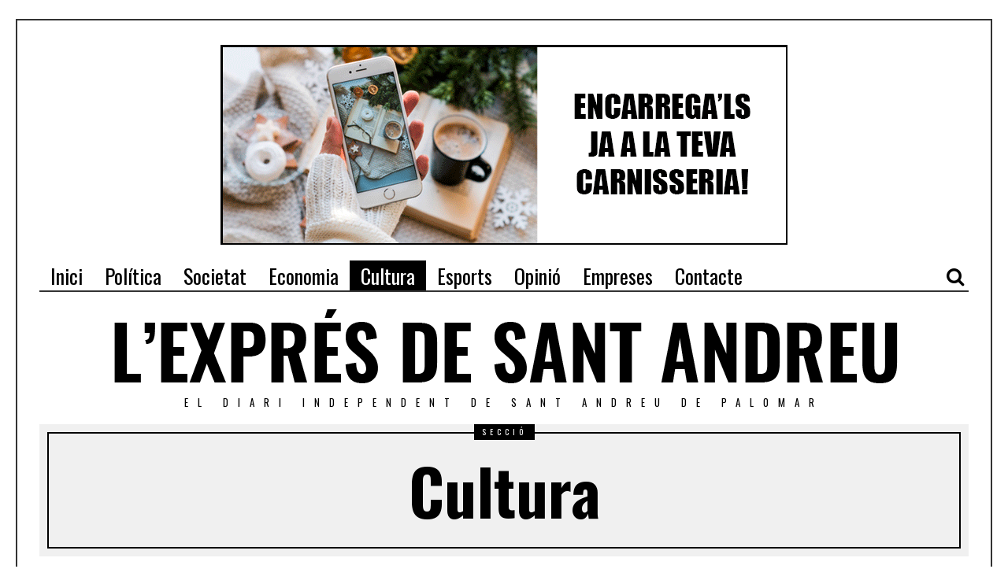

--- FILE ---
content_type: text/html; charset=UTF-8
request_url: https://www.expresdesantandreu.cat/seccio/cultura/
body_size: 49366
content:
<!DOCTYPE html>
<html lang="ca" class="no-js">
<head>
<script async src="//pagead2.googlesyndication.com/pagead/js/adsbygoogle.js"></script>
<script>
  (adsbygoogle = window.adsbygoogle || []).push({
    google_ad_client: "ca-pub-5799846146179508",
    enable_page_level_ads: true
  });
</script>
	<meta charset="UTF-8">
	<meta name="viewport" content="width=device-width, initial-scale=1.0">
	<link rel="profile" href="http://gmpg.org/xfn/11">
	<link rel="pingback" href="https://www.expresdesantandreu.cat/xmlrpc.php">
	<!--[if lt IE 9]>
	<script src="https://www.expresdesantandreu.cat/wp-content/themes/fox/js/html5.js"></script>
	<![endif]-->
	<script>(function(){document.documentElement.className='js'})();</script>
    
	
	<!-- This site is optimized with the Yoast SEO plugin v15.0 - https://yoast.com/wordpress/plugins/seo/ -->
	<title>Cultura Sant Andreu de Palomar | L&#039;Exprés de Sant Andreu</title>
	<meta name="robots" content="index, follow, max-snippet:-1, max-image-preview:large, max-video-preview:-1" />
	<link rel="canonical" href="https://www.expresdesantandreu.cat/seccio/cultura/" />
	<link rel="next" href="https://www.expresdesantandreu.cat/seccio/cultura/page/2/" />
	<meta property="og:locale" content="ca_ES" />
	<meta property="og:type" content="article" />
	<meta property="og:title" content="Cultura Sant Andreu de Palomar | L&#039;Exprés de Sant Andreu" />
	<meta property="og:url" content="https://www.expresdesantandreu.cat/seccio/cultura/" />
	<meta property="og:site_name" content="L&#039;Exprés de Sant Andreu" />
	<meta property="og:image" content="https://www.expresdesantandreu.cat/wp-content/uploads/2016/10/cropped-LExprés-de-Sant-Andreu_500x500.png" />
	<meta property="og:image:width" content="512" />
	<meta property="og:image:height" content="512" />
	<meta name="twitter:card" content="summary_large_image" />
	<meta name="twitter:site" content="@standreuexpres" />
	<script type="application/ld+json" class="yoast-schema-graph">{"@context":"https://schema.org","@graph":[{"@type":"Organization","@id":"https://www.expresdesantandreu.cat/#organization","name":"L'Expr\u00e9s de Sant Andreu","url":"https://www.expresdesantandreu.cat/","sameAs":["https://www.facebook.com/expresdesantandreu","https://www.instagram.com/expresdesantandreu/","https://www.youtube.com/channel/UCbJYsQbnHFTrk3G30WmuFUw","https://twitter.com/standreuexpres"],"logo":{"@type":"ImageObject","@id":"https://www.expresdesantandreu.cat/#logo","inLanguage":"ca","url":"https://www.expresdesantandreu.cat/wp-content/uploads/2020/03/Logo4X4net.png","width":500,"height":500,"caption":"L'Expr\u00e9s de Sant Andreu"},"image":{"@id":"https://www.expresdesantandreu.cat/#logo"}},{"@type":"WebSite","@id":"https://www.expresdesantandreu.cat/#website","url":"https://www.expresdesantandreu.cat/","name":"L&#039;Expr\u00e9s de Sant Andreu","description":"El diari independent de Sant Andreu de Palomar","publisher":{"@id":"https://www.expresdesantandreu.cat/#organization"},"potentialAction":[{"@type":"SearchAction","target":"https://www.expresdesantandreu.cat/?s={search_term_string}","query-input":"required name=search_term_string"}],"inLanguage":"ca"},{"@type":"CollectionPage","@id":"https://www.expresdesantandreu.cat/seccio/cultura/#webpage","url":"https://www.expresdesantandreu.cat/seccio/cultura/","name":"Cultura Sant Andreu de Palomar | L&#039;Expr\u00e9s de Sant Andreu","isPartOf":{"@id":"https://www.expresdesantandreu.cat/#website"},"inLanguage":"ca","potentialAction":[{"@type":"ReadAction","target":["https://www.expresdesantandreu.cat/seccio/cultura/"]}]}]}</script>
	<!-- / Yoast SEO plugin. -->


<link rel='dns-prefetch' href='//secure.gravatar.com' />
<link rel='dns-prefetch' href='//fonts.googleapis.com' />
<link rel='dns-prefetch' href='//s.w.org' />
<link rel='dns-prefetch' href='//v0.wordpress.com' />
<link rel="alternate" type="application/rss+xml" title="L&#039;Exprés de Sant Andreu &raquo; canal d&#039;informació" href="https://www.expresdesantandreu.cat/feed/" />
<link rel="alternate" type="application/rss+xml" title="L&#039;Exprés de Sant Andreu &raquo; Canal dels comentaris" href="https://www.expresdesantandreu.cat/comments/feed/" />
<link rel="alternate" type="application/rss+xml" title="L&#039;Exprés de Sant Andreu &raquo; Cultura Canal de les categories" href="https://www.expresdesantandreu.cat/seccio/cultura/feed/" />
		<script type="text/javascript">
			window._wpemojiSettings = {"baseUrl":"https:\/\/s.w.org\/images\/core\/emoji\/12.0.0-1\/72x72\/","ext":".png","svgUrl":"https:\/\/s.w.org\/images\/core\/emoji\/12.0.0-1\/svg\/","svgExt":".svg","source":{"concatemoji":"https:\/\/www.expresdesantandreu.cat\/wp-includes\/js\/wp-emoji-release.min.js?ver=5.4.2"}};
			/*! This file is auto-generated */
			!function(e,a,t){var r,n,o,i,p=a.createElement("canvas"),s=p.getContext&&p.getContext("2d");function c(e,t){var a=String.fromCharCode;s.clearRect(0,0,p.width,p.height),s.fillText(a.apply(this,e),0,0);var r=p.toDataURL();return s.clearRect(0,0,p.width,p.height),s.fillText(a.apply(this,t),0,0),r===p.toDataURL()}function l(e){if(!s||!s.fillText)return!1;switch(s.textBaseline="top",s.font="600 32px Arial",e){case"flag":return!c([127987,65039,8205,9895,65039],[127987,65039,8203,9895,65039])&&(!c([55356,56826,55356,56819],[55356,56826,8203,55356,56819])&&!c([55356,57332,56128,56423,56128,56418,56128,56421,56128,56430,56128,56423,56128,56447],[55356,57332,8203,56128,56423,8203,56128,56418,8203,56128,56421,8203,56128,56430,8203,56128,56423,8203,56128,56447]));case"emoji":return!c([55357,56424,55356,57342,8205,55358,56605,8205,55357,56424,55356,57340],[55357,56424,55356,57342,8203,55358,56605,8203,55357,56424,55356,57340])}return!1}function d(e){var t=a.createElement("script");t.src=e,t.defer=t.type="text/javascript",a.getElementsByTagName("head")[0].appendChild(t)}for(i=Array("flag","emoji"),t.supports={everything:!0,everythingExceptFlag:!0},o=0;o<i.length;o++)t.supports[i[o]]=l(i[o]),t.supports.everything=t.supports.everything&&t.supports[i[o]],"flag"!==i[o]&&(t.supports.everythingExceptFlag=t.supports.everythingExceptFlag&&t.supports[i[o]]);t.supports.everythingExceptFlag=t.supports.everythingExceptFlag&&!t.supports.flag,t.DOMReady=!1,t.readyCallback=function(){t.DOMReady=!0},t.supports.everything||(n=function(){t.readyCallback()},a.addEventListener?(a.addEventListener("DOMContentLoaded",n,!1),e.addEventListener("load",n,!1)):(e.attachEvent("onload",n),a.attachEvent("onreadystatechange",function(){"complete"===a.readyState&&t.readyCallback()})),(r=t.source||{}).concatemoji?d(r.concatemoji):r.wpemoji&&r.twemoji&&(d(r.twemoji),d(r.wpemoji)))}(window,document,window._wpemojiSettings);
		</script>
		<style type="text/css">
img.wp-smiley,
img.emoji {
	display: inline !important;
	border: none !important;
	box-shadow: none !important;
	height: 1em !important;
	width: 1em !important;
	margin: 0 .07em !important;
	vertical-align: -0.1em !important;
	background: none !important;
	padding: 0 !important;
}
</style>
	<link rel='stylesheet' id='wp-block-library-css'  href='https://www.expresdesantandreu.cat/wp-includes/css/dist/block-library/style.min.css?ver=5.4.2' type='text/css' media='all' />
<style id='wp-block-library-inline-css' type='text/css'>
.has-text-align-justify{text-align:justify;}
</style>
<link rel='stylesheet' id='contact-form-7-css'  href='https://www.expresdesantandreu.cat/wp-content/plugins/contact-form-7/includes/css/styles.css?ver=5.2.2' type='text/css' media='all' />
<link rel='stylesheet' id='wp-polls-css'  href='https://www.expresdesantandreu.cat/wp-content/plugins/wp-polls/polls-css.css?ver=2.77.3' type='text/css' media='all' />
<style id='wp-polls-inline-css' type='text/css'>
.wp-polls .pollbar {
	margin: 1px;
	font-size: 6px;
	line-height: 8px;
	height: 8px;
	background-image: url('https://www.expresdesantandreu.cat/wp-content/plugins/wp-polls/images/default/pollbg.gif');
	border: 1px solid #c8c8c8;
}

</style>
<link rel='stylesheet' id='font-awesome-css'  href='https://www.expresdesantandreu.cat/wp-content/themes/fox/css/font-awesome.min.css?ver=4.3' type='text/css' media='all' />
<link rel='stylesheet' id='chld_thm_cfg_parent-css'  href='https://www.expresdesantandreu.cat/wp-content/themes/fox/style.css?ver=5.4.2' type='text/css' media='all' />
<link rel='stylesheet' id='wi-fonts-css'  href='https://fonts.googleapis.com/css?family=Merriweather%3A300%2C300italic%2Cregular%2Citalic%2C700%2C700italic%2C900%2C900italic%7COswald%3A300%2Cregular%2C700&#038;subset=cyrillic%2Ccyrillic-ext%2Clatin%2Clatin-ext&#038;ver=5.4.2' type='text/css' media='all' />
<link rel='stylesheet' id='style-css'  href='https://www.expresdesantandreu.cat/wp-content/themes/fox-child/style.css?ver=2.3.1476890815' type='text/css' media='all' />
<link rel='stylesheet' id='wi-responsive-css'  href='https://www.expresdesantandreu.cat/wp-content/themes/fox/css/responsive.css?ver=5.4.2' type='text/css' media='all' />
<link rel='stylesheet' id='jetpack_css-css'  href='https://www.expresdesantandreu.cat/wp-content/plugins/jetpack/css/jetpack.css?ver=8.9.4' type='text/css' media='all' />
<script type='text/javascript' src='https://www.expresdesantandreu.cat/wp-includes/js/jquery/jquery.js?ver=1.12.4-wp'></script>
<script type='text/javascript' src='https://www.expresdesantandreu.cat/wp-includes/js/jquery/jquery-migrate.min.js?ver=1.4.1'></script>
<script type='text/javascript' src='https://www.expresdesantandreu.cat/wp-content/plugins/sam-pro-free/js/polyfill.min.js?ver=5.4.2'></script>
<script type='text/javascript' src='https://www.expresdesantandreu.cat/wp-content/plugins/sam-pro-free/js/jquery.iframetracker.js?ver=5.4.2'></script>
<script type='text/javascript'>
/* <![CDATA[ */
var samProOptions = {"au":"https:\/\/www.expresdesantandreu.cat\/wp-content\/plugins\/sam-pro-free\/sam-pro-layout.php","load":"0","mailer":"1","clauses":"2ht2gtRAso29OQFCPyzNG\/6blsyRJ4HREZ4DIyTs8mS0ELSSF4fD7Kc1oCecvlgnx8gXFESs1ImoG0wTFQPteMm5aqHOl0Xct5i1OUJNaf7NMY+ix+sdNUCJAvEeLoOnFEZ+sokSWxAuW63A7mjv+JteQye2\/kdbgQvplaV+qgrbpH+dNzHWAPbCG22T2PIvOuFYEHkA5CEjS0EZaMFUzSB1+BV+LrzD+pWZ5SHQsM\/G5kOp5yki6WzZ7QP\/AiLIxqnltF3kHsgVO0uJ4EQC6TiYo9P\/AiCAvKz3X\/DEOE+3llt\/rZr4OaZx5vYA6NsDP1g1BLxTnZN4SAu704lfHhJFl\/qusTGPwXFI\/TvKDYw7MRC5\/wkipDys\/AJkYryC5fJ89R7MHoLw6rWp6+fh1Ahbi9T2l1i\/WebEtGLjeEhwKH92vM79ZdfOInmI29U\/JTc5YTJn4InHrY6sB5SQoZ19pLmq5aqsSY8v2LzqFVdjRhQLwbHFWSArXyhxGUaBVyGJFsPuaoOOhHIhjjOYaSTLEXe6BlZkOMZ2pFX3\/p+svyXuE8tu\/2IpV4z2WjVruI8pRBgzFvoPT75tjeyWBg==","doStats":"1","jsStats":"","container":"sam-pro-container","place":"sam-pro-place","ad":"sam-pro-ad","samProNonce":"8281cb4cb6","ajaxUrl":"https:\/\/www.expresdesantandreu.cat\/wp-admin\/admin-ajax.php"};
/* ]]> */
</script>
<script type='text/javascript' src='https://www.expresdesantandreu.cat/wp-content/plugins/sam-pro-free/js/sam.pro.layout.min.js?ver=1.0.0.10'></script>
<script type='text/javascript'>
/* <![CDATA[ */
var MyAjax = {"ajaxurl":"https:\/\/www.expresdesantandreu.cat\/wp-admin\/admin-ajax.php","security":"d425583e5d"};
/* ]]> */
</script>
<script type='text/javascript' src='https://www.expresdesantandreu.cat/wp-content/plugins/advanced-iframe/js/ai.min.js?ver=119355'></script>
<link rel='https://api.w.org/' href='https://www.expresdesantandreu.cat/wp-json/' />
<link rel="EditURI" type="application/rsd+xml" title="RSD" href="https://www.expresdesantandreu.cat/xmlrpc.php?rsd" />
<link rel="wlwmanifest" type="application/wlwmanifest+xml" href="https://www.expresdesantandreu.cat/wp-includes/wlwmanifest.xml" /> 
<meta name="generator" content="WordPress 5.4.2" />
<style type='text/css'>img#wpstats{display:none}</style><style type="text/css">
    
    /* LOGO MARGIN */
        
        
    /* Logo width */
        
    /* footer logo width */
        #footer-logo img {
        width: 300px;
    }
        
    /* content width */
        @media (min-width: 1200px) {
    .container {width:1020px;}#wi-wrapper {max-width:1080px;}
    }
    
    /* sidebar width */
        
    /* ================== FONT FAMILY ==================== */
    body{font-family:Merriweather,sans-serif;}h1, h2, h3, h4, h5, h6, .wp-caption-text,
.gallery-caption, #cboxCurrent, .slide .slide-caption, .title-label span, #toggle-menu span, .no-menu,
#wi-mainnav, .blog-slider .flex-direction-nav a, .slider-more, .big-meta, .post-big .more-link, .more-link span.post-more, .post-share, .masonry-meta, .grid-meta, .readmore, .list-meta, .pagination-inner, .single-date, .single-cats, .page-links-container, .single-tags, .authorbox-nav, .same-author-posts .viewall, .post-navigation .meta-nav, .post-navigation .post-title, .comment-metadata a,
.comment .reply a, .commentlist .fn, .comment-notes,
.logged-in-as, #respond p label,
#respond p .required, #respond #submit, .widget_archive ul,
.widget_nav_menu ul,
.widget_meta ul,
.widget_pages ul,
.widget_recent_entries ul,
.widget_categories ul, a.rsswidget, .widget_rss > ul > li > cite, .widget_recent_comments ul, .tagcloud a, .null-instagram-feed .clear a, .view-count, .wpcf7 p, .wpcf7 .wpcf7-submit, div.wpcf7-response-output, #backtotop span{font-family:Oswald,sans-serif;}#toggle-menu span,.no-menu, #wi-mainnav{font-family:Oswald,sans-serif;}    
    /* ================== FONT SIZE ==================== */
    
    /* ================== SLOGAN LETTER SPACING ==================== */
        
    
    /* ================== COLORS ==================== */
    /* selection color */
        
    /* body text color */
        
    /* primary color */
        
    /* widget title bg color */
        
    /* link color */
        
    /* link hover color */
        
    /* active menu item */
        
    body {
        /* body background color */
                
        /* body background */
                
        /* position */
                
        /* repeat */
                
        /* size */
                
        /* attachment */
            }
    
     /* content bg opacity */
        
    /* CUSTOM CSS */
    @media only screen and (min-width: 1200px){
    #wi-wrapper {
        max-width: 1240px;
    }
    .container {
        width: 1180px;
    }
    .has-sidebar .row > .col-md-3.col-lg-3{
        padding-left: 0;
    }
}    
        
</style>
<link rel="icon" href="https://www.expresdesantandreu.cat/wp-content/uploads/2016/10/cropped-LExprés-de-Sant-Andreu_500x500-32x32.png" sizes="32x32" />
<link rel="icon" href="https://www.expresdesantandreu.cat/wp-content/uploads/2016/10/cropped-LExprés-de-Sant-Andreu_500x500-192x192.png" sizes="192x192" />
<link rel="apple-touch-icon" href="https://www.expresdesantandreu.cat/wp-content/uploads/2016/10/cropped-LExprés-de-Sant-Andreu_500x500-180x180.png" />
<meta name="msapplication-TileImage" content="https://www.expresdesantandreu.cat/wp-content/uploads/2016/10/cropped-LExprés-de-Sant-Andreu_500x500-270x270.png" />
    
</head>

<body class="archive category category-cultura category-27 enable-dropcap has-sidebar sidebar-right disable-hand-lines submenu-light">
<script>
  (function(i,s,o,g,r,a,m){i['GoogleAnalyticsObject']=r;i[r]=i[r]||function(){
  (i[r].q=i[r].q||[]).push(arguments)},i[r].l=1*new Date();a=s.createElement(o),
  m=s.getElementsByTagName(o)[0];a.async=1;a.src=g;m.parentNode.insertBefore(a,m)
  })(window,document,'script','https://www.google-analytics.com/analytics.js','ga');

  ga('create', 'UA-85620026-1', 'auto');
  ga('send', 'pageview');

</script><script async src="//pagead2.googlesyndication.com/pagead/js/adsbygoogle.js"></script>
<script>
  (adsbygoogle = window.adsbygoogle || []).push({
    google_ad_client: "ca-pub-5799846146179508",
    enable_page_level_ads: true
  });
</script>
<div id="wi-all">

    <div id="wi-wrapper">
                <!-- inici widget per anunci -->

                                    
                <div id="header-area" class="widget-area" role="complementary">
                    
                    <aside id="text-3" class="widget widget_text">			<div class="textwidget"><script async src="//pagead2.googlesyndication.com/pagead/js/adsbygoogle.js"></script>
<script>
  (adsbygoogle = window.adsbygoogle || []).push({
    google_ad_client: "ca-pub-5799846146179508",
    enable_page_level_ads: true
  });
</script></div>
		</aside><aside id="sam_pro_place_widget-3" class="widget sam_pro_place_widget"><div id='c5970_309_3' class='sam-pro-container sam-pro-place' style='display:flex; justify-content: center; flex-direction: row;'><div class="hide-mobile" style="text-align:center"><a id='img-309-5970' class='sam-pro-ad' href='https://wa.me/34649235225' target='_blank' rel='nofollow'><img src='https://www.expresdesantandreu.cat/wp-content/uploads/2025/11/Carn-Carn-ok-nadal.gif' ></a></div></div></aside><aside id="sam_pro_place_widget-2" class="widget sam_pro_place_widget"><div id='c1347_309_2' class='sam-pro-container sam-pro-place' style='display:flex; justify-content: center; flex-direction: row;'><div class="show-mobile" style="text-align:center"><a id='img-309-1347' class='sam-pro-ad' href='https://wa.me/34649235225' target='_blank' rel='nofollow'><img src='https://www.expresdesantandreu.cat/wp-content/uploads/2025/11/Carn-Carn-ok-nadal.gif' ></a></div></div></aside>                    
                </div><!-- .widget-area -->
                    
                
<!-- final widget per anunci -->
        <div id="topbar-wrapper">
            <div class="wi-topbar" id="wi-topbar">
                <div class="container">

                    <div class="topbar-inner">

                        
                        <a class="toggle-menu" id="toggle-menu"><i class="fa fa-align-justify"></i> <span>Menú</span></a>

                        <nav id="wi-mainnav" class="navigation-ele wi-mainnav" role="navigation">
                            <div class="menu"><ul id="menu-primary-menu" class="menu"><li id="menu-item-200" class="menu-item menu-item-type-custom menu-item-object-custom menu-item-home"><a href="http://www.expresdesantandreu.cat/"><span>Inici</span></a></li>
<li id="menu-item-198" class="menu-item menu-item-type-taxonomy menu-item-object-category"><a href="https://www.expresdesantandreu.cat/seccio/politica/"><span>Política</span></a></li>
<li id="menu-item-199" class="menu-item menu-item-type-taxonomy menu-item-object-category"><a href="https://www.expresdesantandreu.cat/seccio/societat/"><span>Societat</span></a></li>
<li id="menu-item-2888" class="menu-item menu-item-type-taxonomy menu-item-object-category"><a href="https://www.expresdesantandreu.cat/seccio/economia/"><span>Economia</span></a></li>
<li id="menu-item-196" class="menu-item menu-item-type-taxonomy menu-item-object-category current-menu-item"><a href="https://www.expresdesantandreu.cat/seccio/cultura/"><span>Cultura</span></a></li>
<li id="menu-item-2840" class="menu-item menu-item-type-taxonomy menu-item-object-category"><a href="https://www.expresdesantandreu.cat/seccio/esports/"><span>Esports</span></a></li>
<li id="menu-item-197" class="menu-item menu-item-type-taxonomy menu-item-object-category"><a href="https://www.expresdesantandreu.cat/seccio/opinio/"><span>Opinió</span></a></li>
<li id="menu-item-6816" class="menu-item menu-item-type-taxonomy menu-item-object-category"><a href="https://www.expresdesantandreu.cat/seccio/contingut-patrocinat/"><span>Empreses</span></a></li>
<li id="menu-item-7872" class="menu-item menu-item-type-post_type menu-item-object-page"><a href="https://www.expresdesantandreu.cat/contacte-2/"><span>Contacte</span></a></li>
</ul></div>                        </nav><!-- #wi-mainnav -->

                        
                                                <div id="header-social" class="social-list">
                            <ul>
                                                <li class="li-search"><a><i class="fa fa-search"></i> <span>Search</span></a></li>
                                    </ul>
                        </div><!-- #header-social -->
                        
                    </div><!-- .topbar-inner -->

                </div><!-- .container -->

            </div><!-- #wi-topbar -->
        </div><!-- #topbar-wrapper -->
        
        <header id="wi-header" class="wi-header">
            
            <div class="container">

                                <div class="header-search" id="header-search">
                    <form role="search" method="get" action="https://www.expresdesantandreu.cat">
                        <input type="text" name="s" class="s" value="" placeholder="Escriviu la cerca i premeu Intro..." />
                        <button class="submit" role="button" title="Vés"><span>Vés</span></button>
                    </form>
                </div><!-- .header-search -->
                                
                <div id="logo-area">
                    <div id="wi-logo">
                        <h2>
                            <a href="https://www.expresdesantandreu.cat/" rel="home">
                                
                                    <img src="http://www.expresdesantandreu.cat/wp-content/uploads/2016/10/LExprés-de-Sant-Andreu.png" alt="Logo" />

                                                            </a>
                        </h2>

                    </div><!-- #wi-logo -->
                    
                                        <h3 class="slogan">El diari independent de Sant Andreu de Palomar</h3>
                                        
                </div><!-- #logo-area -->
            
                <div class="clearfix"></div>
                
<!-- ubicació original widget anuncis -->
                
            </div><!-- .container -->
            
        </header><!-- #wi-header -->
    
        <div id="wi-main">
<div id="titlebar">
    <div class="container">
	
        <div class="title-area">
                        <span class="title-label"><span>Secció</span></span>
                        <h1 class="archive-title"><span>Cultura</span></h1>
                    </div><!-- .title-area -->
	
    </div><!-- .container -->
</div><!-- #headline -->

<div class="container">
    
    <div class="content">

        <div class="main-stream" id="main-stream">
        
            <main class="content-area" id="primary" role="main">
                
                <div class="theiaStickySidebar">

    
                <div class="blog-container">

                    <div class="wi-blog blog-standard column-2">

                        <article id="post-7965" class="wi-post enable-2-columns post-7965 post type-post status-publish format-standard has-post-thumbnail hentry category-cultura tag-can-fabra tag-concerts tag-festa-major tag-festa-major-2025 tag-lenvelat tag-musica">
        
    <section class="post-body">
        
        <header class="post-header">
            
            <h2 class="post-title"><a href="https://www.expresdesantandreu.cat/noticies/2025/11/25/concerts-festa-major-sant-andreu-2/">La guia dels concerts nocturns de la Festa Major de Sant Andreu</a></h2>
            
            <div class="post-header-meta">

                                <span class="meta-time">
                    <time datetime="2025-11-25T20:39:06+01:00">25 de novembre del 2025</time>
                </span><!-- .meta-date -->
                                
                                <span class="meta-category">
                    <a href="https://www.expresdesantandreu.cat/seccio/cultura/" rel="category tag">Cultura</a>                </span><!-- .meta-category -->
                                
                                <span class="meta-author">
                    <a href="https://www.expresdesantandreu.cat/noticies/author/expres/" rel="author">L'Exprés de Sant Andreu</a>                </span><!-- .meta-author -->
                                
            </div><!-- .post-header-meta -->

        </header><!-- .post-header -->
        
        <figure class="post-thumbnail">
    <a href="https://www.expresdesantandreu.cat/noticies/2025/11/25/concerts-festa-major-sant-andreu-2/">
        <img width="850" height="518" src="https://www.expresdesantandreu.cat/wp-content/uploads/2017/11/fest-amajor-arxiu-DGM.jpg" class="attachment-full size-full wp-post-image" alt="Festa Major de Sant Andreu 2016 / David García Mateu" srcset="https://www.expresdesantandreu.cat/wp-content/uploads/2017/11/fest-amajor-arxiu-DGM.jpg 850w, https://www.expresdesantandreu.cat/wp-content/uploads/2017/11/fest-amajor-arxiu-DGM-300x183.jpg 300w, https://www.expresdesantandreu.cat/wp-content/uploads/2017/11/fest-amajor-arxiu-DGM-768x468.jpg 768w, https://www.expresdesantandreu.cat/wp-content/uploads/2017/11/fest-amajor-arxiu-DGM-480x293.jpg 480w, https://www.expresdesantandreu.cat/wp-content/uploads/2017/11/fest-amajor-arxiu-DGM-820x500.jpg 820w" sizes="(max-width: 850px) 100vw, 850px" />    </a>
    </figure><!-- .post-thumbnail -->


        <div class="post-content">
            
                        
            <div class="entry-content">
                <p><strong>Festa Major</strong> és sinònim d&#8217;amics, música, decibels per sobre del que és habitual i alguna copa de més a la barra. Aquest 2025 els concerts tornaran a ser una de les activitats festives que més gent aplegarà a les places i carrers de Sant Andreu de Palomar i des de <strong>L&#8217;Exprés de Sant Andreu</strong> t&#8217;oferim l&#8217;agenda més intensa amb <strong>tots els grups</strong> que tocaran perquè no se t&#8217;escapi cap:</p>
<p> <a href="https://www.expresdesantandreu.cat/noticies/2025/11/25/concerts-festa-major-sant-andreu-2/" class="more-link"><span class="post-more">Continua llegint</span></a></p>
                <div class="clearfix"></div>
            </div><!-- .entry-content -->
            
                            
                            <div class="post-share share-5">
                        <ul>
                <li class="li-comment">
            <a href="https://www.expresdesantandreu.cat/noticies/2025/11/25/concerts-festa-major-sant-andreu-2/#respond"><i class="fa fa-comment"></i><span>0 comentaris</span></a>        </li>
                <li class="li-facebook"><a data-href="https://www.facebook.com/sharer/sharer.php?u=https%3A%2F%2Fwww.expresdesantandreu.cat%2Fnoticies%2F2025%2F11%2F25%2Fconcerts-festa-major-sant-andreu-2%2F&p[images][0]=https://www.expresdesantandreu.cat/wp-content/uploads/2017/11/fest-amajor-arxiu-DGM.jpg" title="Facebook" class="share"><i class="fa fa-facebook"></i><span>Facebook</span></a></li>
        <li class="li-twitter"><a data-href="https://twitter.com/intent/tweet?url=https%3A%2F%2Fwww.expresdesantandreu.cat%2Fnoticies%2F2025%2F11%2F25%2Fconcerts-festa-major-sant-andreu-2%2F&amp;text=La+guia+dels+concerts+nocturns+de+la+Festa+Major+de+Sant+Andreu" title="Twitter" class="share"><i class="fa fa-twitter"></i><span>Twitter</span></a></li>
        <li class="li-google-plus"><a data-href="https://plus.google.com/share?url=https%3A%2F%2Fwww.expresdesantandreu.cat%2Fnoticies%2F2025%2F11%2F25%2Fconcerts-festa-major-sant-andreu-2%2F" title="Google+" class="share"><i class="fa fa-google-plus"></i><span>Google</span></a></li>
        <li class="li-pinterest"><a href="javascript:void((function()%7Bvar%20e=document.createElement('script');e.setAttribute('type','text/javascript');e.setAttribute('charset','UTF-8');e.setAttribute('src','http://assets.pinterest.com/js/pinmarklet.js?r='+Math.random()*99999999);document.body.appendChild(e)%7D)());" title="Pinterest"><i class="fa fa-pinterest"></i><span>Pinterest</span></a></li>
    </ul>
                </div><!-- .post-share -->
                                    
            <div class="clearfix"></div>

        </div><!-- .post-content -->
        
                
                            <div class="related-area">

                    <h3 class="blog-related-heading"><span>També et pot interessar...</span></h3>

                    <div class="blog-related">
                        
                            <article id="post-7980" class="post-related post-7980 post type-post status-publish format-standard has-post-thumbnail hentry category-societat tag-bacc tag-bicibus tag-bicicleta tag-festa-major tag-festa-major-2025 tag-mobilitat tag-sostenibilitat tag-volta-canalla"><div class="related-inner">
    
            <figure class="related-thumbnail">
            <a href="https://www.expresdesantandreu.cat/noticies/2025/12/02/lvolta-canalla/">                <img width="850" height="567" src="https://www.expresdesantandreu.cat/wp-content/uploads/2025/12/volta-canalla-expres-de-sant-andreu.jpg" class="attachment-thumbnail size-thumbnail wp-post-image" alt="" srcset="https://www.expresdesantandreu.cat/wp-content/uploads/2025/12/volta-canalla-expres-de-sant-andreu.jpg 850w, https://www.expresdesantandreu.cat/wp-content/uploads/2025/12/volta-canalla-expres-de-sant-andreu-768x512.jpg 768w, https://www.expresdesantandreu.cat/wp-content/uploads/2025/12/volta-canalla-expres-de-sant-andreu-480x320.jpg 480w, https://www.expresdesantandreu.cat/wp-content/uploads/2025/12/volta-canalla-expres-de-sant-andreu-750x500.jpg 750w" sizes="(max-width: 850px) 100vw, 850px" />            
                            
            </a>        </figure>
            
    <section class="related-body">
        
        <div class="post-content">
            
            <header class="related-header">
                
                <h3 class="related-title"><a href="https://www.expresdesantandreu.cat/noticies/2025/12/02/lvolta-canalla/">La Volta Canalla buscarà “enfortir la cultura ciclista” en família</a></h3>
        
            </header><!-- .related-header -->
            
            <div class="related-excerpt">
                <p>La bicicleta tornarà a ser protagonista per Festa Major. El proper dilluns 8 de desembre, festiu de la Immaculada, Sant</p>
            </div><!-- .related-content -->

            <div class="clearfix"></div>

        </div><!-- .post-content -->
        
    </section><!-- .related-body -->
    
    <div class="clearfix"></div>
    
    </div></article><!-- .post-related -->

                        
                            <article id="post-7978" class="post-related post-7978 post type-post status-publish format-standard has-post-thumbnail hentry category-societat tag-festa-major tag-festa-major-2025 tag-julia-molins tag-prego"><div class="related-inner">
    
            <figure class="related-thumbnail">
            <a href="https://www.expresdesantandreu.cat/noticies/2025/12/01/prego-julia-molins/">                <img width="850" height="567" src="https://www.expresdesantandreu.cat/wp-content/uploads/2025/11/julia-molins-expres-de-sant-andreu-prego.jpg" class="attachment-thumbnail size-thumbnail wp-post-image" alt="" srcset="https://www.expresdesantandreu.cat/wp-content/uploads/2025/11/julia-molins-expres-de-sant-andreu-prego.jpg 850w, https://www.expresdesantandreu.cat/wp-content/uploads/2025/11/julia-molins-expres-de-sant-andreu-prego-768x512.jpg 768w, https://www.expresdesantandreu.cat/wp-content/uploads/2025/11/julia-molins-expres-de-sant-andreu-prego-480x320.jpg 480w, https://www.expresdesantandreu.cat/wp-content/uploads/2025/11/julia-molins-expres-de-sant-andreu-prego-750x500.jpg 750w" sizes="(max-width: 850px) 100vw, 850px" />            
                            
            </a>        </figure>
            
    <section class="related-body">
        
        <div class="post-content">
            
            <header class="related-header">
                
                <h3 class="related-title"><a href="https://www.expresdesantandreu.cat/noticies/2025/12/01/prego-julia-molins/">El pregó sencer de la cantant, model i actriu, Júlia Molins</a></h3>
        
            </header><!-- .related-header -->
            
            <div class="related-excerpt">
                <p>Molt bon dia, andreuenques i andreuencs! No puc explicar amb paraules l’emoció que sento de ser avui aquí. Des que</p>
            </div><!-- .related-content -->

            <div class="clearfix"></div>

        </div><!-- .post-content -->
        
    </section><!-- .related-body -->
    
    <div class="clearfix"></div>
    
    </div></article><!-- .post-related -->

                        
                            <article id="post-7975" class="post-related post-7975 post type-post status-publish format-standard has-post-thumbnail hentry category-societat tag-festa-major tag-festa-major-2025 tag-fundacio-via-guasp tag-gag tag-jesus-serna tag-placa-dorfila tag-sidonie"><div class="related-inner">
    
            <figure class="related-thumbnail">
            <a href="https://www.expresdesantandreu.cat/noticies/2025/11/28/premis-sant-andreu-jesus-serna-gag-fundacio-via-guasp/">                <img width="850" height="567" src="https://www.expresdesantandreu.cat/wp-content/uploads/2025/11/premis-sant-andreu-jesus-serna-expres-de-sant-andreu.jpg" class="attachment-thumbnail size-thumbnail wp-post-image" alt="" srcset="https://www.expresdesantandreu.cat/wp-content/uploads/2025/11/premis-sant-andreu-jesus-serna-expres-de-sant-andreu.jpg 850w, https://www.expresdesantandreu.cat/wp-content/uploads/2025/11/premis-sant-andreu-jesus-serna-expres-de-sant-andreu-768x512.jpg 768w, https://www.expresdesantandreu.cat/wp-content/uploads/2025/11/premis-sant-andreu-jesus-serna-expres-de-sant-andreu-480x320.jpg 480w, https://www.expresdesantandreu.cat/wp-content/uploads/2025/11/premis-sant-andreu-jesus-serna-expres-de-sant-andreu-750x500.jpg 750w" sizes="(max-width: 850px) 100vw, 850px" />            
                            
            </a>        </figure>
            
    <section class="related-body">
        
        <div class="post-content">
            
            <header class="related-header">
                
                <h3 class="related-title"><a href="https://www.expresdesantandreu.cat/noticies/2025/11/28/premis-sant-andreu-jesus-serna-gag-fundacio-via-guasp/">Els Premis Sant Andreu distingeixen Jesús Serna, el GAG i la Fundació Via-Guasp</a></h3>
        
            </header><!-- .related-header -->
            
            <div class="related-excerpt">
                <p>Tret de sortida a la Festa Major de Sant Andreu amb els Premis Sant Andreu. Aquest dijous a la plaça</p>
            </div><!-- .related-content -->

            <div class="clearfix"></div>

        </div><!-- .post-content -->
        
    </section><!-- .related-body -->
    
    <div class="clearfix"></div>
    
    </div></article><!-- .post-related -->

                        
                        
                        <div class="clearfix"></div>

                        <div class="line line1"></div>
                        <div class="line line2"></div>

                    </div><!-- .blog-related -->
                </div><!-- #related-posts -->

                
                
    </section><!-- .post-body -->
    
    <div class="clearfix"></div>
    
</article><!-- .wi-post -->
<article id="post-7952" class="wi-post enable-2-columns post-7952 post type-post status-publish format-standard has-post-thumbnail hentry category-cultura tag-casal-catolic tag-el-mikado tag-emmsamble tag-escola-de-musica tag-la-lirica-de-sant-andreu tag-musical tag-teatre">
        
    <section class="post-body">
        
        <header class="post-header">
            
            <h2 class="post-title"><a href="https://www.expresdesantandreu.cat/noticies/2025/11/17/la-lirica-el-mikado/">La Lírica triomfa amb ‘El Mikado’, una sàtira victoriana amb accent juvenil</a></h2>
            
            <div class="post-header-meta">

                                <span class="meta-time">
                    <time datetime="2025-11-17T16:37:04+01:00">17 de novembre del 2025</time>
                </span><!-- .meta-date -->
                                
                                <span class="meta-category">
                    <a href="https://www.expresdesantandreu.cat/seccio/cultura/" rel="category tag">Cultura</a>                </span><!-- .meta-category -->
                                
                                <span class="meta-author">
                    <a href="https://www.expresdesantandreu.cat/noticies/author/expres/" rel="author">L'Exprés de Sant Andreu</a>                </span><!-- .meta-author -->
                                
            </div><!-- .post-header-meta -->

        </header><!-- .post-header -->
        
        <figure class="post-thumbnail">
    <a href="https://www.expresdesantandreu.cat/noticies/2025/11/17/la-lirica-el-mikado/">
        <img width="850" height="558" src="https://www.expresdesantandreu.cat/wp-content/uploads/2025/11/el-mikado-expres-de-sant-andreu.jpg" class="attachment-full size-full wp-post-image" alt="" srcset="https://www.expresdesantandreu.cat/wp-content/uploads/2025/11/el-mikado-expres-de-sant-andreu.jpg 850w, https://www.expresdesantandreu.cat/wp-content/uploads/2025/11/el-mikado-expres-de-sant-andreu-768x504.jpg 768w, https://www.expresdesantandreu.cat/wp-content/uploads/2025/11/el-mikado-expres-de-sant-andreu-480x315.jpg 480w, https://www.expresdesantandreu.cat/wp-content/uploads/2025/11/el-mikado-expres-de-sant-andreu-762x500.jpg 762w" sizes="(max-width: 850px) 100vw, 850px" />    </a>
    </figure><!-- .post-thumbnail -->


        <div class="post-content">
            
                        
            <div class="entry-content">
                <p>El <strong>Casal Catòlic de Sant Andreu</strong> ha acollit aquest cap de setmana l’estrena de <strong>‘El Mikado’</strong> de Gilbert i Sullivan, la tercera producció nascuda de la col·laboració entre <strong>La Lírica de Sant Andreu</strong> i l’<strong>Escola Municipal de Música de Sant Andreu</strong>. Després de ‘<strong><a href="https://www.expresdesantandreu.cat/noticies/2023/10/18/lirica-miserables/" target="_blank" rel="noopener noreferrer">Les Misérables’</a></strong> (2023) i ‘<a href="https://www.expresdesantandreu.cat/noticies/2024/11/06/la-bella-i-la-bestia-el-nou-musical-de-la-liric%e2%80%8ba/" target="_blank" rel="noopener noreferrer"><strong>La Bella i la Bèstia</strong></a>’ (2024), la companyia ha omplert la sala amb una obra mestra de l’opereta anglesa interpretada íntegrament en català i amb orquestra en directe.</p>
<p> <a href="https://www.expresdesantandreu.cat/noticies/2025/11/17/la-lirica-el-mikado/" class="more-link"><span class="post-more">Continua llegint</span></a></p>
                <div class="clearfix"></div>
            </div><!-- .entry-content -->
            
                            
                            <div class="post-share share-5">
                        <ul>
                <li class="li-comment">
            <a href="https://www.expresdesantandreu.cat/noticies/2025/11/17/la-lirica-el-mikado/#respond"><i class="fa fa-comment"></i><span>0 comentaris</span></a>        </li>
                <li class="li-facebook"><a data-href="https://www.facebook.com/sharer/sharer.php?u=https%3A%2F%2Fwww.expresdesantandreu.cat%2Fnoticies%2F2025%2F11%2F17%2Fla-lirica-el-mikado%2F&p[images][0]=https://www.expresdesantandreu.cat/wp-content/uploads/2025/11/el-mikado-expres-de-sant-andreu.jpg" title="Facebook" class="share"><i class="fa fa-facebook"></i><span>Facebook</span></a></li>
        <li class="li-twitter"><a data-href="https://twitter.com/intent/tweet?url=https%3A%2F%2Fwww.expresdesantandreu.cat%2Fnoticies%2F2025%2F11%2F17%2Fla-lirica-el-mikado%2F&amp;text=La+L%C3%ADrica+triomfa+amb+%E2%80%98El+Mikado%E2%80%99%2C+una+s%C3%A0tira+victoriana+amb+accent+juvenil" title="Twitter" class="share"><i class="fa fa-twitter"></i><span>Twitter</span></a></li>
        <li class="li-google-plus"><a data-href="https://plus.google.com/share?url=https%3A%2F%2Fwww.expresdesantandreu.cat%2Fnoticies%2F2025%2F11%2F17%2Fla-lirica-el-mikado%2F" title="Google+" class="share"><i class="fa fa-google-plus"></i><span>Google</span></a></li>
        <li class="li-pinterest"><a href="javascript:void((function()%7Bvar%20e=document.createElement('script');e.setAttribute('type','text/javascript');e.setAttribute('charset','UTF-8');e.setAttribute('src','http://assets.pinterest.com/js/pinmarklet.js?r='+Math.random()*99999999);document.body.appendChild(e)%7D)());" title="Pinterest"><i class="fa fa-pinterest"></i><span>Pinterest</span></a></li>
    </ul>
                </div><!-- .post-share -->
                                    
            <div class="clearfix"></div>

        </div><!-- .post-content -->
        
                
                            <div class="related-area">

                    <h3 class="blog-related-heading"><span>També et pot interessar...</span></h3>

                    <div class="blog-related">
                        
                            <article id="post-7873" class="post-related post-7873 post type-post status-publish format-standard has-post-thumbnail hentry category-cultura tag-diana-dibau tag-la-impostora tag-teatre"><div class="related-inner">
    
            <figure class="related-thumbnail">
            <a href="https://www.expresdesantandreu.cat/noticies/2025/10/14/la-impostora-hora-de-estrella-impostora/">                <img width="850" height="567" src="https://www.expresdesantandreu.cat/wp-content/uploads/2025/10/hora-de-la-estrella-expres-de-sant-andreu.jpg" class="attachment-thumbnail size-thumbnail wp-post-image" alt="" srcset="https://www.expresdesantandreu.cat/wp-content/uploads/2025/10/hora-de-la-estrella-expres-de-sant-andreu.jpg 850w, https://www.expresdesantandreu.cat/wp-content/uploads/2025/10/hora-de-la-estrella-expres-de-sant-andreu-768x512.jpg 768w, https://www.expresdesantandreu.cat/wp-content/uploads/2025/10/hora-de-la-estrella-expres-de-sant-andreu-480x320.jpg 480w, https://www.expresdesantandreu.cat/wp-content/uploads/2025/10/hora-de-la-estrella-expres-de-sant-andreu-750x500.jpg 750w" sizes="(max-width: 850px) 100vw, 850px" />            
                            
            </a>        </figure>
            
    <section class="related-body">
        
        <div class="post-content">
            
            <header class="related-header">
                
                <h3 class="related-title"><a href="https://www.expresdesantandreu.cat/noticies/2025/10/14/la-impostora-hora-de-estrella-impostora/">La Impostora estrena ‘L’hora de l’estrella’ amb tres talents andreuencs</a></h3>
        
            </header><!-- .related-header -->
            
            <div class="related-excerpt">
                <p>Del 16 d’octubre al 2 de novembre, la Sala Àtic 22 del Teatre Tantarantana acull l’estrena de L’hora de l’estrella,</p>
            </div><!-- .related-content -->

            <div class="clearfix"></div>

        </div><!-- .post-content -->
        
    </section><!-- .related-body -->
    
    <div class="clearfix"></div>
    
    </div></article><!-- .post-related -->

                        
                            <article id="post-7809" class="post-related post-7809 post type-post status-publish format-standard has-post-thumbnail hentry category-cultura tag-breus-sant-andreu tag-estiu tag-fabra-i-coats tag-teatre"><div class="related-inner">
    
            <figure class="related-thumbnail">
            <a href="https://www.expresdesantandreu.cat/noticies/2025/07/08/breus-sant-andreu/">                <img width="850" height="638" src="https://www.expresdesantandreu.cat/wp-content/uploads/2025/07/breus-sant-andreu-2024-expres-de-sant-andreu.jpg" class="attachment-thumbnail size-thumbnail wp-post-image" alt="" srcset="https://www.expresdesantandreu.cat/wp-content/uploads/2025/07/breus-sant-andreu-2024-expres-de-sant-andreu.jpg 850w, https://www.expresdesantandreu.cat/wp-content/uploads/2025/07/breus-sant-andreu-2024-expres-de-sant-andreu-768x576.jpg 768w, https://www.expresdesantandreu.cat/wp-content/uploads/2025/07/breus-sant-andreu-2024-expres-de-sant-andreu-480x360.jpg 480w, https://www.expresdesantandreu.cat/wp-content/uploads/2025/07/breus-sant-andreu-2024-expres-de-sant-andreu-666x500.jpg 666w" sizes="(max-width: 850px) 100vw, 850px" />            
                            
            </a>        </figure>
            
    <section class="related-body">
        
        <div class="post-content">
            
            <header class="related-header">
                
                <h3 class="related-title"><a href="https://www.expresdesantandreu.cat/noticies/2025/07/08/breus-sant-andreu/">Breus Sant Andreu arriba a la fase final amb una posada en escena consolidada</a></h3>
        
            </header><!-- .related-header -->
            
            <div class="related-excerpt">
                <p>Després del bon sabor de boca que van deixar les dues anteriors edicions del concurs interpretatiu Breus Sant Andreu, aquests</p>
            </div><!-- .related-content -->

            <div class="clearfix"></div>

        </div><!-- .post-content -->
        
    </section><!-- .related-body -->
    
    <div class="clearfix"></div>
    
    </div></article><!-- .post-related -->

                        
                            <article id="post-7745" class="post-related post-7745 post type-post status-publish format-standard has-post-thumbnail hentry category-societat tag-casal-catolic tag-cultura-popular tag-dansa tag-enric-martinez tag-esbart tag-esbart-maragall"><div class="related-inner">
    
            <figure class="related-thumbnail">
            <a href="https://www.expresdesantandreu.cat/noticies/2025/03/07/entrevista-enric-martinez/">                <img width="850" height="566" src="https://www.expresdesantandreu.cat/wp-content/uploads/2025/03/enric-martinez-esbart-maragall-expres-de-sant-andreu.jpg" class="attachment-thumbnail size-thumbnail wp-post-image" alt="" srcset="https://www.expresdesantandreu.cat/wp-content/uploads/2025/03/enric-martinez-esbart-maragall-expres-de-sant-andreu.jpg 850w, https://www.expresdesantandreu.cat/wp-content/uploads/2025/03/enric-martinez-esbart-maragall-expres-de-sant-andreu-768x511.jpg 768w, https://www.expresdesantandreu.cat/wp-content/uploads/2025/03/enric-martinez-esbart-maragall-expres-de-sant-andreu-480x320.jpg 480w, https://www.expresdesantandreu.cat/wp-content/uploads/2025/03/enric-martinez-esbart-maragall-expres-de-sant-andreu-751x500.jpg 751w" sizes="(max-width: 850px) 100vw, 850px" />            
                            
            </a>        </figure>
            
    <section class="related-body">
        
        <div class="post-content">
            
            <header class="related-header">
                
                <h3 class="related-title"><a href="https://www.expresdesantandreu.cat/noticies/2025/03/07/entrevista-enric-martinez/">Enric Martínez: &#8220;Hem portat la dansa catalana al segle XXI&#8221;</a></h3>
        
            </header><!-- .related-header -->
            
            <div class="related-excerpt">
                <p>Després de 35 anys al capdavant de l&#8217;Esbart Maragall, l’Enric Martínez fa un pas al costat. Ho fa amb la</p>
            </div><!-- .related-content -->

            <div class="clearfix"></div>

        </div><!-- .post-content -->
        
    </section><!-- .related-body -->
    
    <div class="clearfix"></div>
    
    </div></article><!-- .post-related -->

                        
                        
                        <div class="clearfix"></div>

                        <div class="line line1"></div>
                        <div class="line line2"></div>

                    </div><!-- .blog-related -->
                </div><!-- #related-posts -->

                
                
    </section><!-- .post-body -->
    
    <div class="clearfix"></div>
    
</article><!-- .wi-post -->
<article id="post-7900" class="wi-post enable-2-columns post-7900 post type-post status-publish format-standard has-post-thumbnail hentry category-cultura tag-ecoss tag-fabra-i-coats tag-feminisme tag-festival">
        
    <section class="post-body">
        
        <header class="post-header">
            
            <h2 class="post-title"><a href="https://www.expresdesantandreu.cat/noticies/2025/10/22/ecoss-tecno-eco-feminista/">ECOSS transforma la Fabra i Coats en un laboratori tecno-eco-feminista</a></h2>
            
            <div class="post-header-meta">

                                <span class="meta-time">
                    <time datetime="2025-10-22T15:10:47+01:00">22 d'octubre del 2025</time>
                </span><!-- .meta-date -->
                                
                                <span class="meta-category">
                    <a href="https://www.expresdesantandreu.cat/seccio/cultura/" rel="category tag">Cultura</a>                </span><!-- .meta-category -->
                                
                                <span class="meta-author">
                    <a href="https://www.expresdesantandreu.cat/noticies/author/expres/" rel="author">L'Exprés de Sant Andreu</a>                </span><!-- .meta-author -->
                                
            </div><!-- .post-header-meta -->

        </header><!-- .post-header -->
        
        <figure class="post-thumbnail">
    <a href="https://www.expresdesantandreu.cat/noticies/2025/10/22/ecoss-tecno-eco-feminista/">
        <img width="850" height="567" src="https://www.expresdesantandreu.cat/wp-content/uploads/2025/10/ecoss-festival-fabra-i-coats-expres-de-sant-andreu.jpg" class="attachment-full size-full wp-post-image" alt="" srcset="https://www.expresdesantandreu.cat/wp-content/uploads/2025/10/ecoss-festival-fabra-i-coats-expres-de-sant-andreu.jpg 850w, https://www.expresdesantandreu.cat/wp-content/uploads/2025/10/ecoss-festival-fabra-i-coats-expres-de-sant-andreu-768x512.jpg 768w, https://www.expresdesantandreu.cat/wp-content/uploads/2025/10/ecoss-festival-fabra-i-coats-expres-de-sant-andreu-480x320.jpg 480w, https://www.expresdesantandreu.cat/wp-content/uploads/2025/10/ecoss-festival-fabra-i-coats-expres-de-sant-andreu-750x500.jpg 750w" sizes="(max-width: 850px) 100vw, 850px" />    </a>
    </figure><!-- .post-thumbnail -->


        <div class="post-content">
            
                        
            <div class="entry-content">
                <p>Des d&#8217;aquest dimecres fins al proper 24 d’octubre, la <strong>Fabra i Coats: Fàbrica de Creació</strong> es converteix en l’epicentre de la VIII edició d’ECOSS, el <strong>festival tecno-eco-feminista</strong> que explora les interseccions entre art, tecnologia, ecologia i feminisme. Aquest esdeveniment, impulsat per <strong>Koniclab</strong>, reuneix instal·lacions, concerts, tallers i performances liderades per dones i identitats dissidents, amb entrada majoritàriament gratuïta. El programa, que s’estén del 2 d’octubre al 14 de novembre en diversos espais de Barcelona, concentra aquests dies a la Fabra i Coats propostes que conviden a reflexionar sobre el futur des de perspectives crítiques.</p>
<p> <a href="https://www.expresdesantandreu.cat/noticies/2025/10/22/ecoss-tecno-eco-feminista/" class="more-link"><span class="post-more">Continua llegint</span></a></p>
                <div class="clearfix"></div>
            </div><!-- .entry-content -->
            
                            
                            <div class="post-share share-5">
                        <ul>
                <li class="li-comment">
            <a href="https://www.expresdesantandreu.cat/noticies/2025/10/22/ecoss-tecno-eco-feminista/#respond"><i class="fa fa-comment"></i><span>0 comentaris</span></a>        </li>
                <li class="li-facebook"><a data-href="https://www.facebook.com/sharer/sharer.php?u=https%3A%2F%2Fwww.expresdesantandreu.cat%2Fnoticies%2F2025%2F10%2F22%2Fecoss-tecno-eco-feminista%2F&p[images][0]=https://www.expresdesantandreu.cat/wp-content/uploads/2025/10/ecoss-festival-fabra-i-coats-expres-de-sant-andreu.jpg" title="Facebook" class="share"><i class="fa fa-facebook"></i><span>Facebook</span></a></li>
        <li class="li-twitter"><a data-href="https://twitter.com/intent/tweet?url=https%3A%2F%2Fwww.expresdesantandreu.cat%2Fnoticies%2F2025%2F10%2F22%2Fecoss-tecno-eco-feminista%2F&amp;text=ECOSS+transforma+la+Fabra+i+Coats+en+un+laboratori+tecno-eco-feminista" title="Twitter" class="share"><i class="fa fa-twitter"></i><span>Twitter</span></a></li>
        <li class="li-google-plus"><a data-href="https://plus.google.com/share?url=https%3A%2F%2Fwww.expresdesantandreu.cat%2Fnoticies%2F2025%2F10%2F22%2Fecoss-tecno-eco-feminista%2F" title="Google+" class="share"><i class="fa fa-google-plus"></i><span>Google</span></a></li>
        <li class="li-pinterest"><a href="javascript:void((function()%7Bvar%20e=document.createElement('script');e.setAttribute('type','text/javascript');e.setAttribute('charset','UTF-8');e.setAttribute('src','http://assets.pinterest.com/js/pinmarklet.js?r='+Math.random()*99999999);document.body.appendChild(e)%7D)());" title="Pinterest"><i class="fa fa-pinterest"></i><span>Pinterest</span></a></li>
    </ul>
                </div><!-- .post-share -->
                                    
            <div class="clearfix"></div>

        </div><!-- .post-content -->
        
                
                            <div class="related-area">

                    <h3 class="blog-related-heading"><span>També et pot interessar...</span></h3>

                    <div class="blog-related">
                        
                            <article id="post-7918" class="post-related post-7918 post type-post status-publish format-standard has-post-thumbnail hentry category-societat tag-educacio tag-fabra-i-coats tag-festival-dau"><div class="related-inner">
    
            <figure class="related-thumbnail">
            <a href="https://www.expresdesantandreu.cat/noticies/2025/10/29/dau-barcelona-2025/">                <img width="850" height="567" src="https://www.expresdesantandreu.cat/wp-content/uploads/2025/10/festival-dau-expres-de-sant-andreu.jpg" class="attachment-thumbnail size-thumbnail wp-post-image" alt="" srcset="https://www.expresdesantandreu.cat/wp-content/uploads/2025/10/festival-dau-expres-de-sant-andreu.jpg 850w, https://www.expresdesantandreu.cat/wp-content/uploads/2025/10/festival-dau-expres-de-sant-andreu-768x512.jpg 768w, https://www.expresdesantandreu.cat/wp-content/uploads/2025/10/festival-dau-expres-de-sant-andreu-480x320.jpg 480w, https://www.expresdesantandreu.cat/wp-content/uploads/2025/10/festival-dau-expres-de-sant-andreu-750x500.jpg 750w" sizes="(max-width: 850px) 100vw, 850px" />            
                            
            </a>        </figure>
            
    <section class="related-body">
        
        <div class="post-content">
            
            <header class="related-header">
                
                <h3 class="related-title"><a href="https://www.expresdesantandreu.cat/noticies/2025/10/29/dau-barcelona-2025/">El DAU Barcelona d&#8217;enguany serà de rècord i espera 30.000 visitants</a></h3>
        
            </header><!-- .related-header -->
            
            <div class="related-excerpt">
                <p>El DAU Barcelona, el festival de jocs de taula de referència a Catalunya i Espanya, torna del 13 al 16</p>
            </div><!-- .related-content -->

            <div class="clearfix"></div>

        </div><!-- .post-content -->
        
    </section><!-- .related-body -->
    
    <div class="clearfix"></div>
    
    </div></article><!-- .post-related -->

                        
                            <article id="post-7904" class="post-related post-7904 post type-post status-publish format-standard has-post-thumbnail hentry category-societat tag-48h-open-house-bcn tag-arquitectura tag-can-fontanet tag-casa-bloc tag-centre-art-contemporani tag-fabra-i-coats tag-festival"><div class="related-inner">
    
            <figure class="related-thumbnail">
            <a href="https://www.expresdesantandreu.cat/noticies/2025/10/23/fabra-i-coats-casa-bloc-48h-open-house-bcn/">                <img width="750" height="500" src="https://www.expresdesantandreu.cat/wp-content/uploads/2025/10/Can-Fontanet-expres-de-sant-andreu.jpg" class="attachment-thumbnail size-thumbnail wp-post-image" alt="" srcset="https://www.expresdesantandreu.cat/wp-content/uploads/2025/10/Can-Fontanet-expres-de-sant-andreu.jpg 750w, https://www.expresdesantandreu.cat/wp-content/uploads/2025/10/Can-Fontanet-expres-de-sant-andreu-480x320.jpg 480w" sizes="(max-width: 750px) 100vw, 750px" />            
                            
            </a>        </figure>
            
    <section class="related-body">
        
        <div class="post-content">
            
            <header class="related-header">
                
                <h3 class="related-title"><a href="https://www.expresdesantandreu.cat/noticies/2025/10/23/fabra-i-coats-casa-bloc-48h-open-house-bcn/">La Fabra i Coats i la Casa Bloc seran les protagonistes del 48h Open House BCN</a></h3>
        
            </header><!-- .related-header -->
            
            <div class="related-excerpt">
                <p>El festival 48h Open House BCN torna a transformar Sant Andreu en un aparador d’arquitectura i història aquest cap de</p>
            </div><!-- .related-content -->

            <div class="clearfix"></div>

        </div><!-- .post-content -->
        
    </section><!-- .related-body -->
    
    <div class="clearfix"></div>
    
    </div></article><!-- .post-related -->

                        
                            <article id="post-7837" class="post-related post-7837 post type-post status-publish format-standard has-post-thumbnail hentry category-cultura tag-cercavila tag-estacio tag-fabra-i-coats tag-festa-major tag-gegants tag-germandat-andreuenca"><div class="related-inner">
    
            <figure class="related-thumbnail">
            <a href="https://www.expresdesantandreu.cat/noticies/2025/10/03/gegants-estacio-cercavila/">                <img width="850" height="562" src="https://www.expresdesantandreu.cat/wp-content/uploads/2025/10/cercavila-gegants-estacio-expres-de-sant-andreu.jpg" class="attachment-thumbnail size-thumbnail wp-post-image" alt="" srcset="https://www.expresdesantandreu.cat/wp-content/uploads/2025/10/cercavila-gegants-estacio-expres-de-sant-andreu.jpg 850w, https://www.expresdesantandreu.cat/wp-content/uploads/2025/10/cercavila-gegants-estacio-expres-de-sant-andreu-768x508.jpg 768w, https://www.expresdesantandreu.cat/wp-content/uploads/2025/10/cercavila-gegants-estacio-expres-de-sant-andreu-480x317.jpg 480w, https://www.expresdesantandreu.cat/wp-content/uploads/2025/10/cercavila-gegants-estacio-expres-de-sant-andreu-756x500.jpg 756w" sizes="(max-width: 850px) 100vw, 850px" />            
                            
            </a>        </figure>
            
    <section class="related-body">
        
        <div class="post-content">
            
            <header class="related-header">
                
                <h3 class="related-title"><a href="https://www.expresdesantandreu.cat/noticies/2025/10/03/gegants-estacio-cercavila/">Els gegants es mudaran a l’estació de Sant Andreu Comtal en cercavila</a></h3>
        
            </header><!-- .related-header -->
            
            <div class="related-excerpt">
                <p>La Germandat Andreuenca celebrarà aquest dissabte 4 d’octubre una cercavila per traslladar els gegants a la seva nova seu: l’antiga</p>
            </div><!-- .related-content -->

            <div class="clearfix"></div>

        </div><!-- .post-content -->
        
    </section><!-- .related-body -->
    
    <div class="clearfix"></div>
    
    </div></article><!-- .post-related -->

                        
                        
                        <div class="clearfix"></div>

                        <div class="line line1"></div>
                        <div class="line line2"></div>

                    </div><!-- .blog-related -->
                </div><!-- #related-posts -->

                
                
    </section><!-- .post-body -->
    
    <div class="clearfix"></div>
    
</article><!-- .wi-post -->
<article id="post-7873" class="wi-post enable-2-columns post-7873 post type-post status-publish format-standard has-post-thumbnail hentry category-cultura tag-diana-dibau tag-la-impostora tag-teatre">
        
    <section class="post-body">
        
        <header class="post-header">
            
            <h2 class="post-title"><a href="https://www.expresdesantandreu.cat/noticies/2025/10/14/la-impostora-hora-de-estrella-impostora/">La Impostora estrena ‘L’hora de l’estrella’ amb tres talents andreuencs</a></h2>
            
            <div class="post-header-meta">

                                <span class="meta-time">
                    <time datetime="2025-10-14T16:00:53+01:00">14 d'octubre del 2025</time>
                </span><!-- .meta-date -->
                                
                                <span class="meta-category">
                    <a href="https://www.expresdesantandreu.cat/seccio/cultura/" rel="category tag">Cultura</a>                </span><!-- .meta-category -->
                                
                                <span class="meta-author">
                    <a href="https://www.expresdesantandreu.cat/noticies/author/garciamateudavid/" rel="author">David García Mateu</a>                </span><!-- .meta-author -->
                                
            </div><!-- .post-header-meta -->

        </header><!-- .post-header -->
        
        <figure class="post-thumbnail">
    <a href="https://www.expresdesantandreu.cat/noticies/2025/10/14/la-impostora-hora-de-estrella-impostora/">
        <img width="850" height="567" src="https://www.expresdesantandreu.cat/wp-content/uploads/2025/10/hora-de-la-estrella-expres-de-sant-andreu.jpg" class="attachment-full size-full wp-post-image" alt="" srcset="https://www.expresdesantandreu.cat/wp-content/uploads/2025/10/hora-de-la-estrella-expres-de-sant-andreu.jpg 850w, https://www.expresdesantandreu.cat/wp-content/uploads/2025/10/hora-de-la-estrella-expres-de-sant-andreu-768x512.jpg 768w, https://www.expresdesantandreu.cat/wp-content/uploads/2025/10/hora-de-la-estrella-expres-de-sant-andreu-480x320.jpg 480w, https://www.expresdesantandreu.cat/wp-content/uploads/2025/10/hora-de-la-estrella-expres-de-sant-andreu-750x500.jpg 750w" sizes="(max-width: 850px) 100vw, 850px" />    </a>
    </figure><!-- .post-thumbnail -->


        <div class="post-content">
            
                        
            <div class="entry-content">
                <p>Del 16 d’octubre al 2 de novembre, la Sala Àtic 22 del <strong>Teatre Tantarantana</strong> acull l’estrena de <em>L’hora de l’estrella</em>, una adaptació teatral de la novel·la homònima de la brasilera <strong>Clarice Lispector</strong> (1977). Aquest muntatge, escrit i dirigit per l’andreuenca, <strong>Diana Dibau</strong>, i impulsat per la jove companyia <strong>La Impostora</strong>, porta per primera vegada aquesta obra cabdal de la literatura brasilera moderna als escenaris catalans. Amb un elenc que inclou els talents andreuencs <strong>Pau Rosell</strong> i <strong>Glòria Prunés</strong>, conjuntament amb Cristina Terzi i Anna Claramonte, l’espectacle ofereix una mirada poètica sobre la vida d’una jove en un context social precari.</p>
<p> <a href="https://www.expresdesantandreu.cat/noticies/2025/10/14/la-impostora-hora-de-estrella-impostora/" class="more-link"><span class="post-more">Continua llegint</span></a></p>
                <div class="clearfix"></div>
            </div><!-- .entry-content -->
            
                            
                            <div class="post-share share-5">
                        <ul>
                <li class="li-comment">
            <a href="https://www.expresdesantandreu.cat/noticies/2025/10/14/la-impostora-hora-de-estrella-impostora/#respond"><i class="fa fa-comment"></i><span>0 comentaris</span></a>        </li>
                <li class="li-facebook"><a data-href="https://www.facebook.com/sharer/sharer.php?u=https%3A%2F%2Fwww.expresdesantandreu.cat%2Fnoticies%2F2025%2F10%2F14%2Fla-impostora-hora-de-estrella-impostora%2F&p[images][0]=https://www.expresdesantandreu.cat/wp-content/uploads/2025/10/hora-de-la-estrella-expres-de-sant-andreu.jpg" title="Facebook" class="share"><i class="fa fa-facebook"></i><span>Facebook</span></a></li>
        <li class="li-twitter"><a data-href="https://twitter.com/intent/tweet?url=https%3A%2F%2Fwww.expresdesantandreu.cat%2Fnoticies%2F2025%2F10%2F14%2Fla-impostora-hora-de-estrella-impostora%2F&amp;text=La+Impostora+estrena+%E2%80%98L%E2%80%99hora+de+l%E2%80%99estrella%E2%80%99+amb+tres+talents+andreuencs" title="Twitter" class="share"><i class="fa fa-twitter"></i><span>Twitter</span></a></li>
        <li class="li-google-plus"><a data-href="https://plus.google.com/share?url=https%3A%2F%2Fwww.expresdesantandreu.cat%2Fnoticies%2F2025%2F10%2F14%2Fla-impostora-hora-de-estrella-impostora%2F" title="Google+" class="share"><i class="fa fa-google-plus"></i><span>Google</span></a></li>
        <li class="li-pinterest"><a href="javascript:void((function()%7Bvar%20e=document.createElement('script');e.setAttribute('type','text/javascript');e.setAttribute('charset','UTF-8');e.setAttribute('src','http://assets.pinterest.com/js/pinmarklet.js?r='+Math.random()*99999999);document.body.appendChild(e)%7D)());" title="Pinterest"><i class="fa fa-pinterest"></i><span>Pinterest</span></a></li>
    </ul>
                </div><!-- .post-share -->
                                    
            <div class="clearfix"></div>

        </div><!-- .post-content -->
        
                
                            <div class="related-area">

                    <h3 class="blog-related-heading"><span>També et pot interessar...</span></h3>

                    <div class="blog-related">
                        
                            <article id="post-7952" class="post-related post-7952 post type-post status-publish format-standard has-post-thumbnail hentry category-cultura tag-casal-catolic tag-el-mikado tag-emmsamble tag-escola-de-musica tag-la-lirica-de-sant-andreu tag-musical tag-teatre"><div class="related-inner">
    
            <figure class="related-thumbnail">
            <a href="https://www.expresdesantandreu.cat/noticies/2025/11/17/la-lirica-el-mikado/">                <img width="850" height="558" src="https://www.expresdesantandreu.cat/wp-content/uploads/2025/11/el-mikado-expres-de-sant-andreu.jpg" class="attachment-thumbnail size-thumbnail wp-post-image" alt="" srcset="https://www.expresdesantandreu.cat/wp-content/uploads/2025/11/el-mikado-expres-de-sant-andreu.jpg 850w, https://www.expresdesantandreu.cat/wp-content/uploads/2025/11/el-mikado-expres-de-sant-andreu-768x504.jpg 768w, https://www.expresdesantandreu.cat/wp-content/uploads/2025/11/el-mikado-expres-de-sant-andreu-480x315.jpg 480w, https://www.expresdesantandreu.cat/wp-content/uploads/2025/11/el-mikado-expres-de-sant-andreu-762x500.jpg 762w" sizes="(max-width: 850px) 100vw, 850px" />            
                            
            </a>        </figure>
            
    <section class="related-body">
        
        <div class="post-content">
            
            <header class="related-header">
                
                <h3 class="related-title"><a href="https://www.expresdesantandreu.cat/noticies/2025/11/17/la-lirica-el-mikado/">La Lírica triomfa amb ‘El Mikado’, una sàtira victoriana amb accent juvenil</a></h3>
        
            </header><!-- .related-header -->
            
            <div class="related-excerpt">
                <p>El Casal Catòlic de Sant Andreu ha acollit aquest cap de setmana l’estrena de ‘El Mikado’ de Gilbert i Sullivan,</p>
            </div><!-- .related-content -->

            <div class="clearfix"></div>

        </div><!-- .post-content -->
        
    </section><!-- .related-body -->
    
    <div class="clearfix"></div>
    
    </div></article><!-- .post-related -->

                        
                            <article id="post-7809" class="post-related post-7809 post type-post status-publish format-standard has-post-thumbnail hentry category-cultura tag-breus-sant-andreu tag-estiu tag-fabra-i-coats tag-teatre"><div class="related-inner">
    
            <figure class="related-thumbnail">
            <a href="https://www.expresdesantandreu.cat/noticies/2025/07/08/breus-sant-andreu/">                <img width="850" height="638" src="https://www.expresdesantandreu.cat/wp-content/uploads/2025/07/breus-sant-andreu-2024-expres-de-sant-andreu.jpg" class="attachment-thumbnail size-thumbnail wp-post-image" alt="" srcset="https://www.expresdesantandreu.cat/wp-content/uploads/2025/07/breus-sant-andreu-2024-expres-de-sant-andreu.jpg 850w, https://www.expresdesantandreu.cat/wp-content/uploads/2025/07/breus-sant-andreu-2024-expres-de-sant-andreu-768x576.jpg 768w, https://www.expresdesantandreu.cat/wp-content/uploads/2025/07/breus-sant-andreu-2024-expres-de-sant-andreu-480x360.jpg 480w, https://www.expresdesantandreu.cat/wp-content/uploads/2025/07/breus-sant-andreu-2024-expres-de-sant-andreu-666x500.jpg 666w" sizes="(max-width: 850px) 100vw, 850px" />            
                            
            </a>        </figure>
            
    <section class="related-body">
        
        <div class="post-content">
            
            <header class="related-header">
                
                <h3 class="related-title"><a href="https://www.expresdesantandreu.cat/noticies/2025/07/08/breus-sant-andreu/">Breus Sant Andreu arriba a la fase final amb una posada en escena consolidada</a></h3>
        
            </header><!-- .related-header -->
            
            <div class="related-excerpt">
                <p>Després del bon sabor de boca que van deixar les dues anteriors edicions del concurs interpretatiu Breus Sant Andreu, aquests</p>
            </div><!-- .related-content -->

            <div class="clearfix"></div>

        </div><!-- .post-content -->
        
    </section><!-- .related-body -->
    
    <div class="clearfix"></div>
    
    </div></article><!-- .post-related -->

                        
                            <article id="post-7686" class="post-related post-7686 post type-post status-publish format-standard has-post-thumbnail hentry category-cultura tag-aedas-homes tag-ateneu-de-sant-andreu tag-concurs tag-immpbiliaria tag-microteatre tag-promotora tag-teatre"><div class="related-inner">
    
            <figure class="related-thumbnail">
            <a href="https://www.expresdesantandreu.cat/noticies/2025/02/04/aedas-homes-concurs-microteatre/">                <img width="850" height="567" src="https://www.expresdesantandreu.cat/wp-content/uploads/2025/02/aedas-homes-microteatre-expres-de-sant-andreu.jpg" class="attachment-thumbnail size-thumbnail wp-post-image" alt="" srcset="https://www.expresdesantandreu.cat/wp-content/uploads/2025/02/aedas-homes-microteatre-expres-de-sant-andreu.jpg 850w, https://www.expresdesantandreu.cat/wp-content/uploads/2025/02/aedas-homes-microteatre-expres-de-sant-andreu-768x512.jpg 768w, https://www.expresdesantandreu.cat/wp-content/uploads/2025/02/aedas-homes-microteatre-expres-de-sant-andreu-480x320.jpg 480w, https://www.expresdesantandreu.cat/wp-content/uploads/2025/02/aedas-homes-microteatre-expres-de-sant-andreu-750x500.jpg 750w" sizes="(max-width: 850px) 100vw, 850px" />            
                            
            </a>        </figure>
            
    <section class="related-body">
        
        <div class="post-content">
            
            <header class="related-header">
                
                <h3 class="related-title"><a href="https://www.expresdesantandreu.cat/noticies/2025/02/04/aedas-homes-concurs-microteatre/">Una promotora immobiliària convoca un concurs de microteatre</a></h3>
        
            </header><!-- .related-header -->
            
            <div class="related-excerpt">
                <p>La promotora immobiliària, AEDAS Homes, busca projectar encara més la seva imatge amb l’aterratge en el món cultural. De la mà</p>
            </div><!-- .related-content -->

            <div class="clearfix"></div>

        </div><!-- .post-content -->
        
    </section><!-- .related-body -->
    
    <div class="clearfix"></div>
    
    </div></article><!-- .post-related -->

                        
                        
                        <div class="clearfix"></div>

                        <div class="line line1"></div>
                        <div class="line line2"></div>

                    </div><!-- .blog-related -->
                </div><!-- #related-posts -->

                
                
    </section><!-- .post-body -->
    
    <div class="clearfix"></div>
    
</article><!-- .wi-post -->
<article id="post-7847" class="wi-post enable-2-columns post-7847 post type-post status-publish format-standard has-post-thumbnail hentry category-cultura tag-aeha tag-ateneu-lharmonia tag-exposicio tag-fotografia tag-hispano-suiza tag-pegaso">
        
    <section class="post-body">
        
        <header class="post-header">
            
            <h2 class="post-title"><a href="https://www.expresdesantandreu.cat/noticies/2025/10/06/el-temps-i-les-persones/">&#8216;El temps i les persones&#8217;: un viatge visual per la Hispano Suiza i la Pegaso</a></h2>
            
            <div class="post-header-meta">

                                <span class="meta-time">
                    <time datetime="2025-10-06T17:53:48+01:00">6 d'octubre del 2025</time>
                </span><!-- .meta-date -->
                                
                                <span class="meta-category">
                    <a href="https://www.expresdesantandreu.cat/seccio/cultura/" rel="category tag">Cultura</a>                </span><!-- .meta-category -->
                                
                                <span class="meta-author">
                    <a href="https://www.expresdesantandreu.cat/noticies/author/expres/" rel="author">L'Exprés de Sant Andreu</a>                </span><!-- .meta-author -->
                                
            </div><!-- .post-header-meta -->

        </header><!-- .post-header -->
        
        <figure class="post-thumbnail">
    <a href="https://www.expresdesantandreu.cat/noticies/2025/10/06/el-temps-i-les-persones/">
        <img width="850" height="563" src="https://www.expresdesantandreu.cat/wp-content/uploads/2025/10/exposicio-fotografia-aeha-expres-de-sant-andreu.jpg" class="attachment-full size-full wp-post-image" alt="" srcset="https://www.expresdesantandreu.cat/wp-content/uploads/2025/10/exposicio-fotografia-aeha-expres-de-sant-andreu.jpg 850w, https://www.expresdesantandreu.cat/wp-content/uploads/2025/10/exposicio-fotografia-aeha-expres-de-sant-andreu-768x509.jpg 768w, https://www.expresdesantandreu.cat/wp-content/uploads/2025/10/exposicio-fotografia-aeha-expres-de-sant-andreu-480x318.jpg 480w, https://www.expresdesantandreu.cat/wp-content/uploads/2025/10/exposicio-fotografia-aeha-expres-de-sant-andreu-755x500.jpg 755w" sizes="(max-width: 850px) 100vw, 850px" />    </a>
    </figure><!-- .post-thumbnail -->


        <div class="post-content">
            
                        
            <div class="entry-content">
                <p>L’<strong>Ateneu L’Harmonia</strong> ha acollit aquest 6 d’octubre la inauguració de l’exposició fotogràfica &#8216;El temps i les persones&#8217;, organitzada per l’<strong>Associació d’Estudis Històrics de l’Automoció</strong> (AEHA). La mostra, dedicada als treballadors de les emblemàtiques empreses <strong>Hispano Suiza</strong> i <strong>Pegaso</strong>, convida a l&#8217;asssitent a fer un viatge visual que rescata la memòria industrial i humana d’aquestes companyies, claus en el desenvolupament del transport i l’automobilisme català.</p>
<p> <a href="https://www.expresdesantandreu.cat/noticies/2025/10/06/el-temps-i-les-persones/" class="more-link"><span class="post-more">Continua llegint</span></a></p>
                <div class="clearfix"></div>
            </div><!-- .entry-content -->
            
                            
                            <div class="post-share share-5">
                        <ul>
                <li class="li-comment">
            <a href="https://www.expresdesantandreu.cat/noticies/2025/10/06/el-temps-i-les-persones/#respond"><i class="fa fa-comment"></i><span>0 comentaris</span></a>        </li>
                <li class="li-facebook"><a data-href="https://www.facebook.com/sharer/sharer.php?u=https%3A%2F%2Fwww.expresdesantandreu.cat%2Fnoticies%2F2025%2F10%2F06%2Fel-temps-i-les-persones%2F&p[images][0]=https://www.expresdesantandreu.cat/wp-content/uploads/2025/10/exposicio-fotografia-aeha-expres-de-sant-andreu.jpg" title="Facebook" class="share"><i class="fa fa-facebook"></i><span>Facebook</span></a></li>
        <li class="li-twitter"><a data-href="https://twitter.com/intent/tweet?url=https%3A%2F%2Fwww.expresdesantandreu.cat%2Fnoticies%2F2025%2F10%2F06%2Fel-temps-i-les-persones%2F&amp;text=%26%238216%3BEl+temps+i+les+persones%26%238217%3B%3A+un+viatge+visual+per+la+Hispano+Suiza+i+la+Pegaso" title="Twitter" class="share"><i class="fa fa-twitter"></i><span>Twitter</span></a></li>
        <li class="li-google-plus"><a data-href="https://plus.google.com/share?url=https%3A%2F%2Fwww.expresdesantandreu.cat%2Fnoticies%2F2025%2F10%2F06%2Fel-temps-i-les-persones%2F" title="Google+" class="share"><i class="fa fa-google-plus"></i><span>Google</span></a></li>
        <li class="li-pinterest"><a href="javascript:void((function()%7Bvar%20e=document.createElement('script');e.setAttribute('type','text/javascript');e.setAttribute('charset','UTF-8');e.setAttribute('src','http://assets.pinterest.com/js/pinmarklet.js?r='+Math.random()*99999999);document.body.appendChild(e)%7D)());" title="Pinterest"><i class="fa fa-pinterest"></i><span>Pinterest</span></a></li>
    </ul>
                </div><!-- .post-share -->
                                    
            <div class="clearfix"></div>

        </div><!-- .post-content -->
        
                
                            <div class="related-area">

                    <h3 class="blog-related-heading"><span>També et pot interessar...</span></h3>

                    <div class="blog-related">
                        
                            <article id="post-7818" class="post-related post-7818 post type-post status-publish format-standard has-post-thumbnail hentry category-societat tag-ateneu-lharmonia tag-can-portabella tag-centre-civic tag-centre-de-cultura-popular-can-galta-cremat tag-cursos tag-tallers"><div class="related-inner">
    
            <figure class="related-thumbnail">
            <a href="https://www.expresdesantandreu.cat/noticies/2025/09/03/cursets-tallers-espais-municipals/">                <img width="850" height="567" src="https://www.expresdesantandreu.cat/wp-content/uploads/2025/09/espai-jove-jaume-oller-expres-de-sant-andreu.jpg" class="attachment-thumbnail size-thumbnail wp-post-image" alt="" srcset="https://www.expresdesantandreu.cat/wp-content/uploads/2025/09/espai-jove-jaume-oller-expres-de-sant-andreu.jpg 850w, https://www.expresdesantandreu.cat/wp-content/uploads/2025/09/espai-jove-jaume-oller-expres-de-sant-andreu-768x512.jpg 768w, https://www.expresdesantandreu.cat/wp-content/uploads/2025/09/espai-jove-jaume-oller-expres-de-sant-andreu-480x320.jpg 480w, https://www.expresdesantandreu.cat/wp-content/uploads/2025/09/espai-jove-jaume-oller-expres-de-sant-andreu-750x500.jpg 750w" sizes="(max-width: 850px) 100vw, 850px" />            
                            
            </a>        </figure>
            
    <section class="related-body">
        
        <div class="post-content">
            
            <header class="related-header">
                
                <h3 class="related-title"><a href="https://www.expresdesantandreu.cat/noticies/2025/09/03/cursets-tallers-espais-municipals/">En marxa la inscripció als cursets i tallers dels espais municipals</a></h3>
        
            </header><!-- .related-header -->
            
            <div class="related-excerpt">
                <p>El Districte de Sant Andreu dona el tret de sortida a la nova temporada de cursos i tallers als seus</p>
            </div><!-- .related-content -->

            <div class="clearfix"></div>

        </div><!-- .post-content -->
        
    </section><!-- .related-body -->
    
    <div class="clearfix"></div>
    
    </div></article><!-- .post-related -->

                        
                            <article id="post-7455" class="post-related post-7455 post type-post status-publish format-standard has-post-thumbnail hentry category-cultura tag-ae-muntanya tag-agrupacio-excursionista-muntanya tag-centre-civic tag-concurs tag-fotografia tag-pere-gaspar"><div class="related-inner">
    
            <figure class="related-thumbnail">
            <a href="https://www.expresdesantandreu.cat/noticies/2024/11/05/concurs-fotografia-pere-gaspar/">                <img width="850" height="567" src="https://www.expresdesantandreu.cat/wp-content/uploads/2024/11/sunset-5344024_1920.jpg" class="attachment-thumbnail size-thumbnail wp-post-image" alt="" srcset="https://www.expresdesantandreu.cat/wp-content/uploads/2024/11/sunset-5344024_1920.jpg 850w, https://www.expresdesantandreu.cat/wp-content/uploads/2024/11/sunset-5344024_1920-768x512.jpg 768w, https://www.expresdesantandreu.cat/wp-content/uploads/2024/11/sunset-5344024_1920-480x320.jpg 480w, https://www.expresdesantandreu.cat/wp-content/uploads/2024/11/sunset-5344024_1920-750x500.jpg 750w" sizes="(max-width: 850px) 100vw, 850px" />            
                            
            </a>        </figure>
            
    <section class="related-body">
        
        <div class="post-content">
            
            <header class="related-header">
                
                <h3 class="related-title"><a href="https://www.expresdesantandreu.cat/noticies/2024/11/05/concurs-fotografia-pere-gaspar/">En marxa el concurs bianual de fotografia Pere Gaspar</a></h3>
        
            </header><!-- .related-header -->
            
            <div class="related-excerpt">
                <p>L&#8217;Agrupació Excursionista Muntanya, de Sant Andreu de Palomar, ha encetat aquest 1 de novembre la 13a edició del concurs de</p>
            </div><!-- .related-content -->

            <div class="clearfix"></div>

        </div><!-- .post-content -->
        
    </section><!-- .related-body -->
    
    <div class="clearfix"></div>
    
    </div></article><!-- .post-related -->

                        
                            <article id="post-7402" class="post-related post-7402 post type-post status-publish format-standard has-post-thumbnail hentry category-cultura tag-can-fontanet tag-exposicio tag-tres-tombs"><div class="related-inner">
    
            <figure class="related-thumbnail">
            <a href="https://www.expresdesantandreu.cat/noticies/2024/10/11/can-fontanet-tres-tombs/">                <img width="850" height="560" src="https://www.expresdesantandreu.cat/wp-content/uploads/2024/10/tres-tombs-can-fontanet-expres-de-sant-andreu.png" class="attachment-thumbnail size-thumbnail wp-post-image" alt="" srcset="https://www.expresdesantandreu.cat/wp-content/uploads/2024/10/tres-tombs-can-fontanet-expres-de-sant-andreu.png 850w, https://www.expresdesantandreu.cat/wp-content/uploads/2024/10/tres-tombs-can-fontanet-expres-de-sant-andreu-768x506.png 768w, https://www.expresdesantandreu.cat/wp-content/uploads/2024/10/tres-tombs-can-fontanet-expres-de-sant-andreu-480x316.png 480w, https://www.expresdesantandreu.cat/wp-content/uploads/2024/10/tres-tombs-can-fontanet-expres-de-sant-andreu-759x500.png 759w" sizes="(max-width: 850px) 100vw, 850px" />            
                            
            </a>        </figure>
            
    <section class="related-body">
        
        <div class="post-content">
            
            <header class="related-header">
                
                <h3 class="related-title"><a href="https://www.expresdesantandreu.cat/noticies/2024/10/11/can-fontanet-tres-tombs/">Can Fontanet exposarà fotografies inèdites dels Tres Tombs</a></h3>
        
            </header><!-- .related-header -->
            
            <div class="related-excerpt">
                <p>Com si es tractés d&#8217;un passeig pel passat rural de Sant Andreu de Palomar, aquest dijous 17 d&#8217;octubre el Centre</p>
            </div><!-- .related-content -->

            <div class="clearfix"></div>

        </div><!-- .post-content -->
        
    </section><!-- .related-body -->
    
    <div class="clearfix"></div>
    
    </div></article><!-- .post-related -->

                        
                        
                        <div class="clearfix"></div>

                        <div class="line line1"></div>
                        <div class="line line2"></div>

                    </div><!-- .blog-related -->
                </div><!-- #related-posts -->

                
                
    </section><!-- .post-body -->
    
    <div class="clearfix"></div>
    
</article><!-- .wi-post -->
<article id="post-7837" class="wi-post enable-2-columns post-7837 post type-post status-publish format-standard has-post-thumbnail hentry category-cultura tag-cercavila tag-estacio tag-fabra-i-coats tag-festa-major tag-gegants tag-germandat-andreuenca">
        
    <section class="post-body">
        
        <header class="post-header">
            
            <h2 class="post-title"><a href="https://www.expresdesantandreu.cat/noticies/2025/10/03/gegants-estacio-cercavila/">Els gegants es mudaran a l’estació de Sant Andreu Comtal en cercavila</a></h2>
            
            <div class="post-header-meta">

                                <span class="meta-time">
                    <time datetime="2025-10-03T15:28:36+01:00">3 d'octubre del 2025</time>
                </span><!-- .meta-date -->
                                
                                <span class="meta-category">
                    <a href="https://www.expresdesantandreu.cat/seccio/cultura/" rel="category tag">Cultura</a>                </span><!-- .meta-category -->
                                
                                <span class="meta-author">
                    <a href="https://www.expresdesantandreu.cat/noticies/author/garciamateudavid/" rel="author">David García Mateu</a>                </span><!-- .meta-author -->
                                
            </div><!-- .post-header-meta -->

        </header><!-- .post-header -->
        
        <figure class="post-thumbnail">
    <a href="https://www.expresdesantandreu.cat/noticies/2025/10/03/gegants-estacio-cercavila/">
        <img width="850" height="562" src="https://www.expresdesantandreu.cat/wp-content/uploads/2025/10/cercavila-gegants-estacio-expres-de-sant-andreu.jpg" class="attachment-full size-full wp-post-image" alt="" srcset="https://www.expresdesantandreu.cat/wp-content/uploads/2025/10/cercavila-gegants-estacio-expres-de-sant-andreu.jpg 850w, https://www.expresdesantandreu.cat/wp-content/uploads/2025/10/cercavila-gegants-estacio-expres-de-sant-andreu-768x508.jpg 768w, https://www.expresdesantandreu.cat/wp-content/uploads/2025/10/cercavila-gegants-estacio-expres-de-sant-andreu-480x317.jpg 480w, https://www.expresdesantandreu.cat/wp-content/uploads/2025/10/cercavila-gegants-estacio-expres-de-sant-andreu-756x500.jpg 756w" sizes="(max-width: 850px) 100vw, 850px" />    </a>
    </figure><!-- .post-thumbnail -->


        <div class="post-content">
            
                        
            <div class="entry-content">
                <p>La <strong>Germandat Andreuenca</strong> celebrarà aquest dissabte 4 d’octubre una cercavila per <strong>traslladar els gegants</strong> a la seva nova seu: l’antiga estació de <a href="https://www.expresdesantandreu.cat/noticies/2022/12/07/sant-andreu-comtal-168-anys/"><strong>Sant Andreu Comtal.</strong> </a>De fet, l’esdeveniment servirà com a <strong>festa de recepció de l’edifici ferroviari</strong> a mans municipals, ja que l’objectiu és reconvertir-o en un nou <strong>equipament cultural</strong> dedicat a la imatgeria festiva i la cultura popular de Sant Andreu.</p>
<p> <a href="https://www.expresdesantandreu.cat/noticies/2025/10/03/gegants-estacio-cercavila/" class="more-link"><span class="post-more">Continua llegint</span></a></p>
                <div class="clearfix"></div>
            </div><!-- .entry-content -->
            
                            
                            <div class="post-share share-5">
                        <ul>
                <li class="li-comment">
            <a href="https://www.expresdesantandreu.cat/noticies/2025/10/03/gegants-estacio-cercavila/#respond"><i class="fa fa-comment"></i><span>0 comentaris</span></a>        </li>
                <li class="li-facebook"><a data-href="https://www.facebook.com/sharer/sharer.php?u=https%3A%2F%2Fwww.expresdesantandreu.cat%2Fnoticies%2F2025%2F10%2F03%2Fgegants-estacio-cercavila%2F&p[images][0]=https://www.expresdesantandreu.cat/wp-content/uploads/2025/10/cercavila-gegants-estacio-expres-de-sant-andreu.jpg" title="Facebook" class="share"><i class="fa fa-facebook"></i><span>Facebook</span></a></li>
        <li class="li-twitter"><a data-href="https://twitter.com/intent/tweet?url=https%3A%2F%2Fwww.expresdesantandreu.cat%2Fnoticies%2F2025%2F10%2F03%2Fgegants-estacio-cercavila%2F&amp;text=Els+gegants+es+mudaran+a+l%E2%80%99estaci%C3%B3+de+Sant+Andreu+Comtal+en+cercavila" title="Twitter" class="share"><i class="fa fa-twitter"></i><span>Twitter</span></a></li>
        <li class="li-google-plus"><a data-href="https://plus.google.com/share?url=https%3A%2F%2Fwww.expresdesantandreu.cat%2Fnoticies%2F2025%2F10%2F03%2Fgegants-estacio-cercavila%2F" title="Google+" class="share"><i class="fa fa-google-plus"></i><span>Google</span></a></li>
        <li class="li-pinterest"><a href="javascript:void((function()%7Bvar%20e=document.createElement('script');e.setAttribute('type','text/javascript');e.setAttribute('charset','UTF-8');e.setAttribute('src','http://assets.pinterest.com/js/pinmarklet.js?r='+Math.random()*99999999);document.body.appendChild(e)%7D)());" title="Pinterest"><i class="fa fa-pinterest"></i><span>Pinterest</span></a></li>
    </ul>
                </div><!-- .post-share -->
                                    
            <div class="clearfix"></div>

        </div><!-- .post-content -->
        
                
                            <div class="related-area">

                    <h3 class="blog-related-heading"><span>També et pot interessar...</span></h3>

                    <div class="blog-related">
                        
                            <article id="post-7980" class="post-related post-7980 post type-post status-publish format-standard has-post-thumbnail hentry category-societat tag-bacc tag-bicibus tag-bicicleta tag-festa-major tag-festa-major-2025 tag-mobilitat tag-sostenibilitat tag-volta-canalla"><div class="related-inner">
    
            <figure class="related-thumbnail">
            <a href="https://www.expresdesantandreu.cat/noticies/2025/12/02/lvolta-canalla/">                <img width="850" height="567" src="https://www.expresdesantandreu.cat/wp-content/uploads/2025/12/volta-canalla-expres-de-sant-andreu.jpg" class="attachment-thumbnail size-thumbnail wp-post-image" alt="" srcset="https://www.expresdesantandreu.cat/wp-content/uploads/2025/12/volta-canalla-expres-de-sant-andreu.jpg 850w, https://www.expresdesantandreu.cat/wp-content/uploads/2025/12/volta-canalla-expres-de-sant-andreu-768x512.jpg 768w, https://www.expresdesantandreu.cat/wp-content/uploads/2025/12/volta-canalla-expres-de-sant-andreu-480x320.jpg 480w, https://www.expresdesantandreu.cat/wp-content/uploads/2025/12/volta-canalla-expres-de-sant-andreu-750x500.jpg 750w" sizes="(max-width: 850px) 100vw, 850px" />            
                            
            </a>        </figure>
            
    <section class="related-body">
        
        <div class="post-content">
            
            <header class="related-header">
                
                <h3 class="related-title"><a href="https://www.expresdesantandreu.cat/noticies/2025/12/02/lvolta-canalla/">La Volta Canalla buscarà “enfortir la cultura ciclista” en família</a></h3>
        
            </header><!-- .related-header -->
            
            <div class="related-excerpt">
                <p>La bicicleta tornarà a ser protagonista per Festa Major. El proper dilluns 8 de desembre, festiu de la Immaculada, Sant</p>
            </div><!-- .related-content -->

            <div class="clearfix"></div>

        </div><!-- .post-content -->
        
    </section><!-- .related-body -->
    
    <div class="clearfix"></div>
    
    </div></article><!-- .post-related -->

                        
                            <article id="post-7978" class="post-related post-7978 post type-post status-publish format-standard has-post-thumbnail hentry category-societat tag-festa-major tag-festa-major-2025 tag-julia-molins tag-prego"><div class="related-inner">
    
            <figure class="related-thumbnail">
            <a href="https://www.expresdesantandreu.cat/noticies/2025/12/01/prego-julia-molins/">                <img width="850" height="567" src="https://www.expresdesantandreu.cat/wp-content/uploads/2025/11/julia-molins-expres-de-sant-andreu-prego.jpg" class="attachment-thumbnail size-thumbnail wp-post-image" alt="" srcset="https://www.expresdesantandreu.cat/wp-content/uploads/2025/11/julia-molins-expres-de-sant-andreu-prego.jpg 850w, https://www.expresdesantandreu.cat/wp-content/uploads/2025/11/julia-molins-expres-de-sant-andreu-prego-768x512.jpg 768w, https://www.expresdesantandreu.cat/wp-content/uploads/2025/11/julia-molins-expres-de-sant-andreu-prego-480x320.jpg 480w, https://www.expresdesantandreu.cat/wp-content/uploads/2025/11/julia-molins-expres-de-sant-andreu-prego-750x500.jpg 750w" sizes="(max-width: 850px) 100vw, 850px" />            
                            
            </a>        </figure>
            
    <section class="related-body">
        
        <div class="post-content">
            
            <header class="related-header">
                
                <h3 class="related-title"><a href="https://www.expresdesantandreu.cat/noticies/2025/12/01/prego-julia-molins/">El pregó sencer de la cantant, model i actriu, Júlia Molins</a></h3>
        
            </header><!-- .related-header -->
            
            <div class="related-excerpt">
                <p>Molt bon dia, andreuenques i andreuencs! No puc explicar amb paraules l’emoció que sento de ser avui aquí. Des que</p>
            </div><!-- .related-content -->

            <div class="clearfix"></div>

        </div><!-- .post-content -->
        
    </section><!-- .related-body -->
    
    <div class="clearfix"></div>
    
    </div></article><!-- .post-related -->

                        
                            <article id="post-7975" class="post-related post-7975 post type-post status-publish format-standard has-post-thumbnail hentry category-societat tag-festa-major tag-festa-major-2025 tag-fundacio-via-guasp tag-gag tag-jesus-serna tag-placa-dorfila tag-sidonie"><div class="related-inner">
    
            <figure class="related-thumbnail">
            <a href="https://www.expresdesantandreu.cat/noticies/2025/11/28/premis-sant-andreu-jesus-serna-gag-fundacio-via-guasp/">                <img width="850" height="567" src="https://www.expresdesantandreu.cat/wp-content/uploads/2025/11/premis-sant-andreu-jesus-serna-expres-de-sant-andreu.jpg" class="attachment-thumbnail size-thumbnail wp-post-image" alt="" srcset="https://www.expresdesantandreu.cat/wp-content/uploads/2025/11/premis-sant-andreu-jesus-serna-expres-de-sant-andreu.jpg 850w, https://www.expresdesantandreu.cat/wp-content/uploads/2025/11/premis-sant-andreu-jesus-serna-expres-de-sant-andreu-768x512.jpg 768w, https://www.expresdesantandreu.cat/wp-content/uploads/2025/11/premis-sant-andreu-jesus-serna-expres-de-sant-andreu-480x320.jpg 480w, https://www.expresdesantandreu.cat/wp-content/uploads/2025/11/premis-sant-andreu-jesus-serna-expres-de-sant-andreu-750x500.jpg 750w" sizes="(max-width: 850px) 100vw, 850px" />            
                            
            </a>        </figure>
            
    <section class="related-body">
        
        <div class="post-content">
            
            <header class="related-header">
                
                <h3 class="related-title"><a href="https://www.expresdesantandreu.cat/noticies/2025/11/28/premis-sant-andreu-jesus-serna-gag-fundacio-via-guasp/">Els Premis Sant Andreu distingeixen Jesús Serna, el GAG i la Fundació Via-Guasp</a></h3>
        
            </header><!-- .related-header -->
            
            <div class="related-excerpt">
                <p>Tret de sortida a la Festa Major de Sant Andreu amb els Premis Sant Andreu. Aquest dijous a la plaça</p>
            </div><!-- .related-content -->

            <div class="clearfix"></div>

        </div><!-- .post-content -->
        
    </section><!-- .related-body -->
    
    <div class="clearfix"></div>
    
    </div></article><!-- .post-related -->

                        
                        
                        <div class="clearfix"></div>

                        <div class="line line1"></div>
                        <div class="line line2"></div>

                    </div><!-- .blog-related -->
                </div><!-- #related-posts -->

                
                
    </section><!-- .post-body -->
    
    <div class="clearfix"></div>
    
</article><!-- .wi-post -->
<article id="post-7832" class="wi-post enable-2-columns post-7832 post type-post status-publish format-standard has-post-thumbnail hentry category-cultura tag-faaccc tag-fabra-i-coats tag-festival">
        
    <section class="post-body">
        
        <header class="post-header">
            
            <h2 class="post-title"><a href="https://www.expresdesantandreu.cat/noticies/2025/09/29/faaccc-2025/">El FAACCC 2025 sacsejarà Sant Andreu amb les arts comunitàries</a></h2>
            
            <div class="post-header-meta">

                                <span class="meta-time">
                    <time datetime="2025-09-29T15:47:38+01:00">29 de setembre del 2025</time>
                </span><!-- .meta-date -->
                                
                                <span class="meta-category">
                    <a href="https://www.expresdesantandreu.cat/seccio/cultura/" rel="category tag">Cultura</a>                </span><!-- .meta-category -->
                                
                                <span class="meta-author">
                    <a href="https://www.expresdesantandreu.cat/noticies/author/expres/" rel="author">L'Exprés de Sant Andreu</a>                </span><!-- .meta-author -->
                                
            </div><!-- .post-header-meta -->

        </header><!-- .post-header -->
        
        <figure class="post-thumbnail">
    <a href="https://www.expresdesantandreu.cat/noticies/2025/09/29/faaccc-2025/">
        <img width="850" height="567" src="https://www.expresdesantandreu.cat/wp-content/uploads/2025/09/FAACCC-expres-de-sant-andreu.jpeg" class="attachment-full size-full wp-post-image" alt="" srcset="https://www.expresdesantandreu.cat/wp-content/uploads/2025/09/FAACCC-expres-de-sant-andreu.jpeg 850w, https://www.expresdesantandreu.cat/wp-content/uploads/2025/09/FAACCC-expres-de-sant-andreu-768x512.jpeg 768w, https://www.expresdesantandreu.cat/wp-content/uploads/2025/09/FAACCC-expres-de-sant-andreu-480x320.jpeg 480w, https://www.expresdesantandreu.cat/wp-content/uploads/2025/09/FAACCC-expres-de-sant-andreu-750x500.jpeg 750w" sizes="(max-width: 850px) 100vw, 850px" />    </a>
    </figure><!-- .post-thumbnail -->


        <div class="post-content">
            
                        
            <div class="entry-content">
                <p>El <strong>Festival de les Arts Comunitàries de Catalunya</strong> (FAACCC) torna els dies <strong>2 i 3 d’octubre</strong> a la <strong>Fabra i Coats</strong> amb una proposta radical que qüestiona la cultura institucional i reivindica la “casa” com a espai de resistència i dret. Amb el lema “la casa dels que no tenen casa”, el festival es presenta com un crit contra les polítiques culturals que alimenten la ciutat-empresa i la domesticació, apostant per un model col·lectiu, inclusiu i irreverent.</p>
<p> <a href="https://www.expresdesantandreu.cat/noticies/2025/09/29/faaccc-2025/" class="more-link"><span class="post-more">Continua llegint</span></a></p>
                <div class="clearfix"></div>
            </div><!-- .entry-content -->
            
                            
                            <div class="post-share share-5">
                        <ul>
                <li class="li-comment">
            <a href="https://www.expresdesantandreu.cat/noticies/2025/09/29/faaccc-2025/#respond"><i class="fa fa-comment"></i><span>0 comentaris</span></a>        </li>
                <li class="li-facebook"><a data-href="https://www.facebook.com/sharer/sharer.php?u=https%3A%2F%2Fwww.expresdesantandreu.cat%2Fnoticies%2F2025%2F09%2F29%2Ffaaccc-2025%2F&p[images][0]=https://www.expresdesantandreu.cat/wp-content/uploads/2025/09/FAACCC-expres-de-sant-andreu.jpeg" title="Facebook" class="share"><i class="fa fa-facebook"></i><span>Facebook</span></a></li>
        <li class="li-twitter"><a data-href="https://twitter.com/intent/tweet?url=https%3A%2F%2Fwww.expresdesantandreu.cat%2Fnoticies%2F2025%2F09%2F29%2Ffaaccc-2025%2F&amp;text=El+FAACCC+2025+sacsejar%C3%A0+Sant+Andreu+amb+les+arts+comunit%C3%A0ries" title="Twitter" class="share"><i class="fa fa-twitter"></i><span>Twitter</span></a></li>
        <li class="li-google-plus"><a data-href="https://plus.google.com/share?url=https%3A%2F%2Fwww.expresdesantandreu.cat%2Fnoticies%2F2025%2F09%2F29%2Ffaaccc-2025%2F" title="Google+" class="share"><i class="fa fa-google-plus"></i><span>Google</span></a></li>
        <li class="li-pinterest"><a href="javascript:void((function()%7Bvar%20e=document.createElement('script');e.setAttribute('type','text/javascript');e.setAttribute('charset','UTF-8');e.setAttribute('src','http://assets.pinterest.com/js/pinmarklet.js?r='+Math.random()*99999999);document.body.appendChild(e)%7D)());" title="Pinterest"><i class="fa fa-pinterest"></i><span>Pinterest</span></a></li>
    </ul>
                </div><!-- .post-share -->
                                    
            <div class="clearfix"></div>

        </div><!-- .post-content -->
        
                
                            <div class="related-area">

                    <h3 class="blog-related-heading"><span>També et pot interessar...</span></h3>

                    <div class="blog-related">
                        
                            <article id="post-7918" class="post-related post-7918 post type-post status-publish format-standard has-post-thumbnail hentry category-societat tag-educacio tag-fabra-i-coats tag-festival-dau"><div class="related-inner">
    
            <figure class="related-thumbnail">
            <a href="https://www.expresdesantandreu.cat/noticies/2025/10/29/dau-barcelona-2025/">                <img width="850" height="567" src="https://www.expresdesantandreu.cat/wp-content/uploads/2025/10/festival-dau-expres-de-sant-andreu.jpg" class="attachment-thumbnail size-thumbnail wp-post-image" alt="" srcset="https://www.expresdesantandreu.cat/wp-content/uploads/2025/10/festival-dau-expres-de-sant-andreu.jpg 850w, https://www.expresdesantandreu.cat/wp-content/uploads/2025/10/festival-dau-expres-de-sant-andreu-768x512.jpg 768w, https://www.expresdesantandreu.cat/wp-content/uploads/2025/10/festival-dau-expres-de-sant-andreu-480x320.jpg 480w, https://www.expresdesantandreu.cat/wp-content/uploads/2025/10/festival-dau-expres-de-sant-andreu-750x500.jpg 750w" sizes="(max-width: 850px) 100vw, 850px" />            
                            
            </a>        </figure>
            
    <section class="related-body">
        
        <div class="post-content">
            
            <header class="related-header">
                
                <h3 class="related-title"><a href="https://www.expresdesantandreu.cat/noticies/2025/10/29/dau-barcelona-2025/">El DAU Barcelona d&#8217;enguany serà de rècord i espera 30.000 visitants</a></h3>
        
            </header><!-- .related-header -->
            
            <div class="related-excerpt">
                <p>El DAU Barcelona, el festival de jocs de taula de referència a Catalunya i Espanya, torna del 13 al 16</p>
            </div><!-- .related-content -->

            <div class="clearfix"></div>

        </div><!-- .post-content -->
        
    </section><!-- .related-body -->
    
    <div class="clearfix"></div>
    
    </div></article><!-- .post-related -->

                        
                            <article id="post-7904" class="post-related post-7904 post type-post status-publish format-standard has-post-thumbnail hentry category-societat tag-48h-open-house-bcn tag-arquitectura tag-can-fontanet tag-casa-bloc tag-centre-art-contemporani tag-fabra-i-coats tag-festival"><div class="related-inner">
    
            <figure class="related-thumbnail">
            <a href="https://www.expresdesantandreu.cat/noticies/2025/10/23/fabra-i-coats-casa-bloc-48h-open-house-bcn/">                <img width="750" height="500" src="https://www.expresdesantandreu.cat/wp-content/uploads/2025/10/Can-Fontanet-expres-de-sant-andreu.jpg" class="attachment-thumbnail size-thumbnail wp-post-image" alt="" srcset="https://www.expresdesantandreu.cat/wp-content/uploads/2025/10/Can-Fontanet-expres-de-sant-andreu.jpg 750w, https://www.expresdesantandreu.cat/wp-content/uploads/2025/10/Can-Fontanet-expres-de-sant-andreu-480x320.jpg 480w" sizes="(max-width: 750px) 100vw, 750px" />            
                            
            </a>        </figure>
            
    <section class="related-body">
        
        <div class="post-content">
            
            <header class="related-header">
                
                <h3 class="related-title"><a href="https://www.expresdesantandreu.cat/noticies/2025/10/23/fabra-i-coats-casa-bloc-48h-open-house-bcn/">La Fabra i Coats i la Casa Bloc seran les protagonistes del 48h Open House BCN</a></h3>
        
            </header><!-- .related-header -->
            
            <div class="related-excerpt">
                <p>El festival 48h Open House BCN torna a transformar Sant Andreu en un aparador d’arquitectura i història aquest cap de</p>
            </div><!-- .related-content -->

            <div class="clearfix"></div>

        </div><!-- .post-content -->
        
    </section><!-- .related-body -->
    
    <div class="clearfix"></div>
    
    </div></article><!-- .post-related -->

                        
                            <article id="post-7900" class="post-related post-7900 post type-post status-publish format-standard has-post-thumbnail hentry category-cultura tag-ecoss tag-fabra-i-coats tag-feminisme tag-festival"><div class="related-inner">
    
            <figure class="related-thumbnail">
            <a href="https://www.expresdesantandreu.cat/noticies/2025/10/22/ecoss-tecno-eco-feminista/">                <img width="850" height="567" src="https://www.expresdesantandreu.cat/wp-content/uploads/2025/10/ecoss-festival-fabra-i-coats-expres-de-sant-andreu.jpg" class="attachment-thumbnail size-thumbnail wp-post-image" alt="" srcset="https://www.expresdesantandreu.cat/wp-content/uploads/2025/10/ecoss-festival-fabra-i-coats-expres-de-sant-andreu.jpg 850w, https://www.expresdesantandreu.cat/wp-content/uploads/2025/10/ecoss-festival-fabra-i-coats-expres-de-sant-andreu-768x512.jpg 768w, https://www.expresdesantandreu.cat/wp-content/uploads/2025/10/ecoss-festival-fabra-i-coats-expres-de-sant-andreu-480x320.jpg 480w, https://www.expresdesantandreu.cat/wp-content/uploads/2025/10/ecoss-festival-fabra-i-coats-expres-de-sant-andreu-750x500.jpg 750w" sizes="(max-width: 850px) 100vw, 850px" />            
                            
            </a>        </figure>
            
    <section class="related-body">
        
        <div class="post-content">
            
            <header class="related-header">
                
                <h3 class="related-title"><a href="https://www.expresdesantandreu.cat/noticies/2025/10/22/ecoss-tecno-eco-feminista/">ECOSS transforma la Fabra i Coats en un laboratori tecno-eco-feminista</a></h3>
        
            </header><!-- .related-header -->
            
            <div class="related-excerpt">
                <p>Des d&#8217;aquest dimecres fins al proper 24 d’octubre, la Fabra i Coats: Fàbrica de Creació es converteix en l’epicentre de</p>
            </div><!-- .related-content -->

            <div class="clearfix"></div>

        </div><!-- .post-content -->
        
    </section><!-- .related-body -->
    
    <div class="clearfix"></div>
    
    </div></article><!-- .post-related -->

                        
                        
                        <div class="clearfix"></div>

                        <div class="line line1"></div>
                        <div class="line line2"></div>

                    </div><!-- .blog-related -->
                </div><!-- #related-posts -->

                
                
    </section><!-- .post-body -->
    
    <div class="clearfix"></div>
    
</article><!-- .wi-post -->
<article id="post-7820" class="wi-post enable-2-columns post-7820 post type-post status-publish format-standard has-post-thumbnail hentry category-cultura tag-comerc tag-historia tag-indians tag-industria tag-itinerari tag-patrimoni tag-turisme tag-urbanisme">
        
    <section class="post-body">
        
        <header class="post-header">
            
            <h2 class="post-title"><a href="https://www.expresdesantandreu.cat/noticies/2025/09/04/sant-andreu-itineraris-tematics/">Sant Andreu impulsa el seu patrimoni amb cinc itineraris temàtics</a></h2>
            
            <div class="post-header-meta">

                                <span class="meta-time">
                    <time datetime="2025-09-04T19:35:10+01:00">4 de setembre del 2025</time>
                </span><!-- .meta-date -->
                                
                                <span class="meta-category">
                    <a href="https://www.expresdesantandreu.cat/seccio/cultura/" rel="category tag">Cultura</a>                </span><!-- .meta-category -->
                                
                                <span class="meta-author">
                    <a href="https://www.expresdesantandreu.cat/noticies/author/expres/" rel="author">L'Exprés de Sant Andreu</a>                </span><!-- .meta-author -->
                                
            </div><!-- .post-header-meta -->

        </header><!-- .post-header -->
        
        <figure class="post-thumbnail">
    <a href="https://www.expresdesantandreu.cat/noticies/2025/09/04/sant-andreu-itineraris-tematics/">
        <img width="850" height="569" src="https://www.expresdesantandreu.cat/wp-content/uploads/2022/09/Mercat-expres-de-sant-andreu_111508-1.jpg" class="attachment-full size-full wp-post-image" alt="" srcset="https://www.expresdesantandreu.cat/wp-content/uploads/2022/09/Mercat-expres-de-sant-andreu_111508-1.jpg 850w, https://www.expresdesantandreu.cat/wp-content/uploads/2022/09/Mercat-expres-de-sant-andreu_111508-1-768x514.jpg 768w, https://www.expresdesantandreu.cat/wp-content/uploads/2022/09/Mercat-expres-de-sant-andreu_111508-1-480x321.jpg 480w, https://www.expresdesantandreu.cat/wp-content/uploads/2022/09/Mercat-expres-de-sant-andreu_111508-1-747x500.jpg 747w" sizes="(max-width: 850px) 100vw, 850px" />    </a>
    </figure><!-- .post-thumbnail -->


        <div class="post-content">
            
                        
            <div class="entry-content">
                <p>El <strong>Districte de Sant Andreu</strong> ha posat en marxa una iniciativa per donar a conèixer el seu ric llegat patrimonial a través de <strong>cinc itineraris temàtics</strong> que conviden els veïns i visitants a explorar la història i l’arquitectura local. Aquestes guies, editades per l’Ajuntament de Barcelona, cobreixen els <strong>comerços singulars</strong>, el<strong> passat indià</strong>, la <strong>memòria històrica</strong>, el<strong> nucli antic</strong> i el <strong>patrimoni industrial i arquitectònic</strong>, oferint una visió profunda de l’ànima de Sant Andreu.</p>
<p> <a href="https://www.expresdesantandreu.cat/noticies/2025/09/04/sant-andreu-itineraris-tematics/" class="more-link"><span class="post-more">Continua llegint</span></a></p>
                <div class="clearfix"></div>
            </div><!-- .entry-content -->
            
                            
                            <div class="post-share share-5">
                        <ul>
                <li class="li-comment">
            <a href="https://www.expresdesantandreu.cat/noticies/2025/09/04/sant-andreu-itineraris-tematics/#respond"><i class="fa fa-comment"></i><span>0 comentaris</span></a>        </li>
                <li class="li-facebook"><a data-href="https://www.facebook.com/sharer/sharer.php?u=https%3A%2F%2Fwww.expresdesantandreu.cat%2Fnoticies%2F2025%2F09%2F04%2Fsant-andreu-itineraris-tematics%2F&p[images][0]=https://www.expresdesantandreu.cat/wp-content/uploads/2022/09/Mercat-expres-de-sant-andreu_111508-1.jpg" title="Facebook" class="share"><i class="fa fa-facebook"></i><span>Facebook</span></a></li>
        <li class="li-twitter"><a data-href="https://twitter.com/intent/tweet?url=https%3A%2F%2Fwww.expresdesantandreu.cat%2Fnoticies%2F2025%2F09%2F04%2Fsant-andreu-itineraris-tematics%2F&amp;text=Sant+Andreu+impulsa+el+seu+patrimoni+amb+cinc+itineraris+tem%C3%A0tics" title="Twitter" class="share"><i class="fa fa-twitter"></i><span>Twitter</span></a></li>
        <li class="li-google-plus"><a data-href="https://plus.google.com/share?url=https%3A%2F%2Fwww.expresdesantandreu.cat%2Fnoticies%2F2025%2F09%2F04%2Fsant-andreu-itineraris-tematics%2F" title="Google+" class="share"><i class="fa fa-google-plus"></i><span>Google</span></a></li>
        <li class="li-pinterest"><a href="javascript:void((function()%7Bvar%20e=document.createElement('script');e.setAttribute('type','text/javascript');e.setAttribute('charset','UTF-8');e.setAttribute('src','http://assets.pinterest.com/js/pinmarklet.js?r='+Math.random()*99999999);document.body.appendChild(e)%7D)());" title="Pinterest"><i class="fa fa-pinterest"></i><span>Pinterest</span></a></li>
    </ul>
                </div><!-- .post-share -->
                                    
            <div class="clearfix"></div>

        </div><!-- .post-content -->
        
                
                            <div class="related-area">

                    <h3 class="blog-related-heading"><span>També et pot interessar...</span></h3>

                    <div class="blog-related">
                        
                            <article id="post-7935" class="post-related post-7935 post type-post status-publish format-standard has-post-thumbnail hentry category-societat tag-ceii tag-centre-destudis-ignasi-iglesias tag-collboni tag-historia tag-medalla-dhonor"><div class="related-inner">
    
            <figure class="related-thumbnail">
            <a href="https://www.expresdesantandreu.cat/noticies/2025/11/10/centre-estudis-ignasi-iglesias-medalla-honor/">                <img width="850" height="567" src="https://www.expresdesantandreu.cat/wp-content/uploads/2025/11/centre-estudis-ignasi-iglesias-expres-de-sant-andreu.jpg" class="attachment-thumbnail size-thumbnail wp-post-image" alt="" srcset="https://www.expresdesantandreu.cat/wp-content/uploads/2025/11/centre-estudis-ignasi-iglesias-expres-de-sant-andreu.jpg 850w, https://www.expresdesantandreu.cat/wp-content/uploads/2025/11/centre-estudis-ignasi-iglesias-expres-de-sant-andreu-768x512.jpg 768w, https://www.expresdesantandreu.cat/wp-content/uploads/2025/11/centre-estudis-ignasi-iglesias-expres-de-sant-andreu-480x320.jpg 480w, https://www.expresdesantandreu.cat/wp-content/uploads/2025/11/centre-estudis-ignasi-iglesias-expres-de-sant-andreu-750x500.jpg 750w" sizes="(max-width: 850px) 100vw, 850px" />            
                            
            </a>        </figure>
            
    <section class="related-body">
        
        <div class="post-content">
            
            <header class="related-header">
                
                <h3 class="related-title"><a href="https://www.expresdesantandreu.cat/noticies/2025/11/10/centre-estudis-ignasi-iglesias-medalla-honor/">El Centre d&#8217;Estudis Ignasi Iglésias rep la Medalla d’Honor de Barcelona</a></h3>
        
            </header><!-- .related-header -->
            
            <div class="related-excerpt">
                <p>L’Ajuntament de Barcelona ha lliurat al Centre d&#8217;Estudis Ignasi Iglésias (CEII) la Medalla d’Honor de Barcelona. L&#8217;acte, celebrat aquest dilluns</p>
            </div><!-- .related-content -->

            <div class="clearfix"></div>

        </div><!-- .post-content -->
        
    </section><!-- .related-body -->
    
    <div class="clearfix"></div>
    
    </div></article><!-- .post-related -->

                        
                            <article id="post-7928" class="post-related post-7928 post type-post status-publish format-standard has-post-thumbnail hentry category-societat tag-comerc tag-leix-de-sant-andreu tag-premis tag-prosper-puig"><div class="related-inner">
    
            <figure class="related-thumbnail">
            <a href="https://www.expresdesantandreu.cat/noticies/2025/11/04/prosper-puig-premis-comerc-2025/">                <img width="850" height="567" src="https://www.expresdesantandreu.cat/wp-content/uploads/2025/11/propser-puig-premis-comerc-expres-de-sant-andreu.jpg" class="attachment-thumbnail size-thumbnail wp-post-image" alt="" srcset="https://www.expresdesantandreu.cat/wp-content/uploads/2025/11/propser-puig-premis-comerc-expres-de-sant-andreu.jpg 850w, https://www.expresdesantandreu.cat/wp-content/uploads/2025/11/propser-puig-premis-comerc-expres-de-sant-andreu-768x512.jpg 768w, https://www.expresdesantandreu.cat/wp-content/uploads/2025/11/propser-puig-premis-comerc-expres-de-sant-andreu-480x320.jpg 480w, https://www.expresdesantandreu.cat/wp-content/uploads/2025/11/propser-puig-premis-comerc-expres-de-sant-andreu-750x500.jpg 750w" sizes="(max-width: 850px) 100vw, 850px" />            
                            
            </a>        </figure>
            
    <section class="related-body">
        
        <div class="post-content">
            
            <header class="related-header">
                
                <h3 class="related-title"><a href="https://www.expresdesantandreu.cat/noticies/2025/11/04/prosper-puig-premis-comerc-2025/">Pròsper Puig, guardonat amb la menció especial als Premis Comerç 2025</a></h3>
        
            </header><!-- .related-header -->
            
            <div class="related-excerpt">
                <p>En la 26a edició dels Premis Comerç de Barcelona, l’Ajuntament de Barcelona ha atorgat a l’andreuenc, Pròsper Puig, la menció</p>
            </div><!-- .related-content -->

            <div class="clearfix"></div>

        </div><!-- .post-content -->
        
    </section><!-- .related-body -->
    
    <div class="clearfix"></div>
    
    </div></article><!-- .post-related -->

                        
                            <article id="post-7897" class="post-related post-7897 post type-post status-publish format-standard has-post-thumbnail hentry category-contingut-patrocinat tag-comerc tag-comerc-electronic tag-empreses tag-new-condal"><div class="related-inner">
    
            <figure class="related-thumbnail">
            <a href="https://www.expresdesantandreu.cat/noticies/2025/10/30/new-condal-marqueting-digital/">                <img width="850" height="568" src="https://www.expresdesantandreu.cat/wp-content/uploads/2025/10/New-Condal-marqueting-digital-expres-de-sant-andreu.jpeg" class="attachment-thumbnail size-thumbnail wp-post-image" alt="" srcset="https://www.expresdesantandreu.cat/wp-content/uploads/2025/10/New-Condal-marqueting-digital-expres-de-sant-andreu.jpeg 850w, https://www.expresdesantandreu.cat/wp-content/uploads/2025/10/New-Condal-marqueting-digital-expres-de-sant-andreu-768x513.jpeg 768w, https://www.expresdesantandreu.cat/wp-content/uploads/2025/10/New-Condal-marqueting-digital-expres-de-sant-andreu-480x321.jpeg 480w, https://www.expresdesantandreu.cat/wp-content/uploads/2025/10/New-Condal-marqueting-digital-expres-de-sant-andreu-748x500.jpeg 748w" sizes="(max-width: 850px) 100vw, 850px" />            
                            
            </a>        </figure>
            
    <section class="related-body">
        
        <div class="post-content">
            
            <header class="related-header">
                
                <h3 class="related-title"><a href="https://www.expresdesantandreu.cat/noticies/2025/10/30/new-condal-marqueting-digital/">New Condal, l&#8217;agència de màrqueting digital que potencia les empreses de Sant Andreu</a></h3>
        
            </header><!-- .related-header -->
            
            <div class="related-excerpt">
                <p>En un barri amb tanta vida empresarial com Sant Andreu, moltes empreses de serveis continuen creixent gràcies a la confiança</p>
            </div><!-- .related-content -->

            <div class="clearfix"></div>

        </div><!-- .post-content -->
        
    </section><!-- .related-body -->
    
    <div class="clearfix"></div>
    
    </div></article><!-- .post-related -->

                        
                        
                        <div class="clearfix"></div>

                        <div class="line line1"></div>
                        <div class="line line2"></div>

                    </div><!-- .blog-related -->
                </div><!-- #related-posts -->

                
                
    </section><!-- .post-body -->
    
    <div class="clearfix"></div>
    
</article><!-- .wi-post -->
<article id="post-7809" class="wi-post enable-2-columns post-7809 post type-post status-publish format-standard has-post-thumbnail hentry category-cultura tag-breus-sant-andreu tag-estiu tag-fabra-i-coats tag-teatre">
        
    <section class="post-body">
        
        <header class="post-header">
            
            <h2 class="post-title"><a href="https://www.expresdesantandreu.cat/noticies/2025/07/08/breus-sant-andreu/">Breus Sant Andreu arriba a la fase final amb una posada en escena consolidada</a></h2>
            
            <div class="post-header-meta">

                                <span class="meta-time">
                    <time datetime="2025-07-08T14:24:28+01:00">8 de juliol del 2025</time>
                </span><!-- .meta-date -->
                                
                                <span class="meta-category">
                    <a href="https://www.expresdesantandreu.cat/seccio/cultura/" rel="category tag">Cultura</a>                </span><!-- .meta-category -->
                                
                                <span class="meta-author">
                    <a href="https://www.expresdesantandreu.cat/noticies/author/expres/" rel="author">L'Exprés de Sant Andreu</a>                </span><!-- .meta-author -->
                                
            </div><!-- .post-header-meta -->

        </header><!-- .post-header -->
        
        <figure class="post-thumbnail">
    <a href="https://www.expresdesantandreu.cat/noticies/2025/07/08/breus-sant-andreu/">
        <img width="850" height="638" src="https://www.expresdesantandreu.cat/wp-content/uploads/2025/07/breus-sant-andreu-2024-expres-de-sant-andreu.jpg" class="attachment-full size-full wp-post-image" alt="" srcset="https://www.expresdesantandreu.cat/wp-content/uploads/2025/07/breus-sant-andreu-2024-expres-de-sant-andreu.jpg 850w, https://www.expresdesantandreu.cat/wp-content/uploads/2025/07/breus-sant-andreu-2024-expres-de-sant-andreu-768x576.jpg 768w, https://www.expresdesantandreu.cat/wp-content/uploads/2025/07/breus-sant-andreu-2024-expres-de-sant-andreu-480x360.jpg 480w, https://www.expresdesantandreu.cat/wp-content/uploads/2025/07/breus-sant-andreu-2024-expres-de-sant-andreu-666x500.jpg 666w" sizes="(max-width: 850px) 100vw, 850px" />    </a>
    </figure><!-- .post-thumbnail -->


        <div class="post-content">
            
                        
            <div class="entry-content">
                <p>Després del bon sabor de boca que van deixar les dues anteriors edicions del concurs interpretatiu <strong>Breus Sant Andreu</strong>, aquests propers <strong>16, 17 i 18 de juliol</strong> l’organització tractarà de consolidar una proposta que ja compta amb tots els ingredients per a l’èxit. Enguany, els textos teatrals finalistes han sigut els redactats per <strong>Ritxi Olivé, Pep Sanz, Xènia Thió </strong>i <strong>Xavier Zanuy</strong> i les companyies que s’encarregaran de representar-los seran <strong>Clip Teatre, la Lírica de Sant Andreu, l&#8217;Avançada Teatre</strong> i<strong> Sant Pacià Teatre.</strong></p>
<p> <a href="https://www.expresdesantandreu.cat/noticies/2025/07/08/breus-sant-andreu/" class="more-link"><span class="post-more">Continua llegint</span></a></p>
                <div class="clearfix"></div>
            </div><!-- .entry-content -->
            
                            
                            <div class="post-share share-5">
                        <ul>
                <li class="li-comment">
            <a href="https://www.expresdesantandreu.cat/noticies/2025/07/08/breus-sant-andreu/#respond"><i class="fa fa-comment"></i><span>0 comentaris</span></a>        </li>
                <li class="li-facebook"><a data-href="https://www.facebook.com/sharer/sharer.php?u=https%3A%2F%2Fwww.expresdesantandreu.cat%2Fnoticies%2F2025%2F07%2F08%2Fbreus-sant-andreu%2F&p[images][0]=https://www.expresdesantandreu.cat/wp-content/uploads/2025/07/breus-sant-andreu-2024-expres-de-sant-andreu.jpg" title="Facebook" class="share"><i class="fa fa-facebook"></i><span>Facebook</span></a></li>
        <li class="li-twitter"><a data-href="https://twitter.com/intent/tweet?url=https%3A%2F%2Fwww.expresdesantandreu.cat%2Fnoticies%2F2025%2F07%2F08%2Fbreus-sant-andreu%2F&amp;text=Breus+Sant+Andreu+arriba+a+la+fase+final+amb+una+posada+en+escena+consolidada" title="Twitter" class="share"><i class="fa fa-twitter"></i><span>Twitter</span></a></li>
        <li class="li-google-plus"><a data-href="https://plus.google.com/share?url=https%3A%2F%2Fwww.expresdesantandreu.cat%2Fnoticies%2F2025%2F07%2F08%2Fbreus-sant-andreu%2F" title="Google+" class="share"><i class="fa fa-google-plus"></i><span>Google</span></a></li>
        <li class="li-pinterest"><a href="javascript:void((function()%7Bvar%20e=document.createElement('script');e.setAttribute('type','text/javascript');e.setAttribute('charset','UTF-8');e.setAttribute('src','http://assets.pinterest.com/js/pinmarklet.js?r='+Math.random()*99999999);document.body.appendChild(e)%7D)());" title="Pinterest"><i class="fa fa-pinterest"></i><span>Pinterest</span></a></li>
    </ul>
                </div><!-- .post-share -->
                                    
            <div class="clearfix"></div>

        </div><!-- .post-content -->
        
                
                            <div class="related-area">

                    <h3 class="blog-related-heading"><span>També et pot interessar...</span></h3>

                    <div class="blog-related">
                        
                            <article id="post-7952" class="post-related post-7952 post type-post status-publish format-standard has-post-thumbnail hentry category-cultura tag-casal-catolic tag-el-mikado tag-emmsamble tag-escola-de-musica tag-la-lirica-de-sant-andreu tag-musical tag-teatre"><div class="related-inner">
    
            <figure class="related-thumbnail">
            <a href="https://www.expresdesantandreu.cat/noticies/2025/11/17/la-lirica-el-mikado/">                <img width="850" height="558" src="https://www.expresdesantandreu.cat/wp-content/uploads/2025/11/el-mikado-expres-de-sant-andreu.jpg" class="attachment-thumbnail size-thumbnail wp-post-image" alt="" srcset="https://www.expresdesantandreu.cat/wp-content/uploads/2025/11/el-mikado-expres-de-sant-andreu.jpg 850w, https://www.expresdesantandreu.cat/wp-content/uploads/2025/11/el-mikado-expres-de-sant-andreu-768x504.jpg 768w, https://www.expresdesantandreu.cat/wp-content/uploads/2025/11/el-mikado-expres-de-sant-andreu-480x315.jpg 480w, https://www.expresdesantandreu.cat/wp-content/uploads/2025/11/el-mikado-expres-de-sant-andreu-762x500.jpg 762w" sizes="(max-width: 850px) 100vw, 850px" />            
                            
            </a>        </figure>
            
    <section class="related-body">
        
        <div class="post-content">
            
            <header class="related-header">
                
                <h3 class="related-title"><a href="https://www.expresdesantandreu.cat/noticies/2025/11/17/la-lirica-el-mikado/">La Lírica triomfa amb ‘El Mikado’, una sàtira victoriana amb accent juvenil</a></h3>
        
            </header><!-- .related-header -->
            
            <div class="related-excerpt">
                <p>El Casal Catòlic de Sant Andreu ha acollit aquest cap de setmana l’estrena de ‘El Mikado’ de Gilbert i Sullivan,</p>
            </div><!-- .related-content -->

            <div class="clearfix"></div>

        </div><!-- .post-content -->
        
    </section><!-- .related-body -->
    
    <div class="clearfix"></div>
    
    </div></article><!-- .post-related -->

                        
                            <article id="post-7918" class="post-related post-7918 post type-post status-publish format-standard has-post-thumbnail hentry category-societat tag-educacio tag-fabra-i-coats tag-festival-dau"><div class="related-inner">
    
            <figure class="related-thumbnail">
            <a href="https://www.expresdesantandreu.cat/noticies/2025/10/29/dau-barcelona-2025/">                <img width="850" height="567" src="https://www.expresdesantandreu.cat/wp-content/uploads/2025/10/festival-dau-expres-de-sant-andreu.jpg" class="attachment-thumbnail size-thumbnail wp-post-image" alt="" srcset="https://www.expresdesantandreu.cat/wp-content/uploads/2025/10/festival-dau-expres-de-sant-andreu.jpg 850w, https://www.expresdesantandreu.cat/wp-content/uploads/2025/10/festival-dau-expres-de-sant-andreu-768x512.jpg 768w, https://www.expresdesantandreu.cat/wp-content/uploads/2025/10/festival-dau-expres-de-sant-andreu-480x320.jpg 480w, https://www.expresdesantandreu.cat/wp-content/uploads/2025/10/festival-dau-expres-de-sant-andreu-750x500.jpg 750w" sizes="(max-width: 850px) 100vw, 850px" />            
                            
            </a>        </figure>
            
    <section class="related-body">
        
        <div class="post-content">
            
            <header class="related-header">
                
                <h3 class="related-title"><a href="https://www.expresdesantandreu.cat/noticies/2025/10/29/dau-barcelona-2025/">El DAU Barcelona d&#8217;enguany serà de rècord i espera 30.000 visitants</a></h3>
        
            </header><!-- .related-header -->
            
            <div class="related-excerpt">
                <p>El DAU Barcelona, el festival de jocs de taula de referència a Catalunya i Espanya, torna del 13 al 16</p>
            </div><!-- .related-content -->

            <div class="clearfix"></div>

        </div><!-- .post-content -->
        
    </section><!-- .related-body -->
    
    <div class="clearfix"></div>
    
    </div></article><!-- .post-related -->

                        
                            <article id="post-7904" class="post-related post-7904 post type-post status-publish format-standard has-post-thumbnail hentry category-societat tag-48h-open-house-bcn tag-arquitectura tag-can-fontanet tag-casa-bloc tag-centre-art-contemporani tag-fabra-i-coats tag-festival"><div class="related-inner">
    
            <figure class="related-thumbnail">
            <a href="https://www.expresdesantandreu.cat/noticies/2025/10/23/fabra-i-coats-casa-bloc-48h-open-house-bcn/">                <img width="750" height="500" src="https://www.expresdesantandreu.cat/wp-content/uploads/2025/10/Can-Fontanet-expres-de-sant-andreu.jpg" class="attachment-thumbnail size-thumbnail wp-post-image" alt="" srcset="https://www.expresdesantandreu.cat/wp-content/uploads/2025/10/Can-Fontanet-expres-de-sant-andreu.jpg 750w, https://www.expresdesantandreu.cat/wp-content/uploads/2025/10/Can-Fontanet-expres-de-sant-andreu-480x320.jpg 480w" sizes="(max-width: 750px) 100vw, 750px" />            
                            
            </a>        </figure>
            
    <section class="related-body">
        
        <div class="post-content">
            
            <header class="related-header">
                
                <h3 class="related-title"><a href="https://www.expresdesantandreu.cat/noticies/2025/10/23/fabra-i-coats-casa-bloc-48h-open-house-bcn/">La Fabra i Coats i la Casa Bloc seran les protagonistes del 48h Open House BCN</a></h3>
        
            </header><!-- .related-header -->
            
            <div class="related-excerpt">
                <p>El festival 48h Open House BCN torna a transformar Sant Andreu en un aparador d’arquitectura i història aquest cap de</p>
            </div><!-- .related-content -->

            <div class="clearfix"></div>

        </div><!-- .post-content -->
        
    </section><!-- .related-body -->
    
    <div class="clearfix"></div>
    
    </div></article><!-- .post-related -->

                        
                        
                        <div class="clearfix"></div>

                        <div class="line line1"></div>
                        <div class="line line2"></div>

                    </div><!-- .blog-related -->
                </div><!-- #related-posts -->

                
                
    </section><!-- .post-body -->
    
    <div class="clearfix"></div>
    
</article><!-- .wi-post -->
<article id="post-7795" class="wi-post enable-2-columns post-7795 post type-post status-publish format-standard has-post-thumbnail hentry category-cultura tag-associacio-de-joves-lectors-catalans tag-biblioteca tag-educacio tag-jornada-de-joves-lectors tag-lectura">
        
    <section class="post-body">
        
        <header class="post-header">
            
            <h2 class="post-title"><a href="https://www.expresdesantandreu.cat/noticies/2025/06/10/jornada-de-joves-lectors/">La VI Jornada de Joves Lectors connectarà llibres i xarxes a Can Fabra</a></h2>
            
            <div class="post-header-meta">

                                <span class="meta-time">
                    <time datetime="2025-06-10T16:24:17+01:00">10 de juny del 2025</time>
                </span><!-- .meta-date -->
                                
                                <span class="meta-category">
                    <a href="https://www.expresdesantandreu.cat/seccio/cultura/" rel="category tag">Cultura</a>                </span><!-- .meta-category -->
                                
                                <span class="meta-author">
                    <a href="https://www.expresdesantandreu.cat/noticies/author/expres/" rel="author">L'Exprés de Sant Andreu</a>                </span><!-- .meta-author -->
                                
            </div><!-- .post-header-meta -->

        </header><!-- .post-header -->
        
        <figure class="post-thumbnail">
    <a href="https://www.expresdesantandreu.cat/noticies/2025/06/10/jornada-de-joves-lectors/">
        <img width="850" height="567" src="https://www.expresdesantandreu.cat/wp-content/uploads/2025/06/Organitzadors-de-la-AJLC-expres-de-sant-andreu.jpg" class="attachment-full size-full wp-post-image" alt="" srcset="https://www.expresdesantandreu.cat/wp-content/uploads/2025/06/Organitzadors-de-la-AJLC-expres-de-sant-andreu.jpg 850w, https://www.expresdesantandreu.cat/wp-content/uploads/2025/06/Organitzadors-de-la-AJLC-expres-de-sant-andreu-768x512.jpg 768w, https://www.expresdesantandreu.cat/wp-content/uploads/2025/06/Organitzadors-de-la-AJLC-expres-de-sant-andreu-480x320.jpg 480w, https://www.expresdesantandreu.cat/wp-content/uploads/2025/06/Organitzadors-de-la-AJLC-expres-de-sant-andreu-750x500.jpg 750w" sizes="(max-width: 850px) 100vw, 850px" />    </a>
    </figure><!-- .post-thumbnail -->


        <div class="post-content">
            
                        
            <div class="entry-content">
                <p>La lectura fa <em>match</em> amb les xarxes. Els dies 13 i 14 de juny, la <strong>Biblioteca Ignasi Iglésias &#8211; Can Fabra</strong> acollirà la sisena edició de la<strong> Jornada de Joves Lectors.</strong> Enguany, la temàtica central gira al voltant de la literatura a les<strong> xarxes socials</strong> i l’impacte que poden tenir en els usuaris.</p>
<p> <a href="https://www.expresdesantandreu.cat/noticies/2025/06/10/jornada-de-joves-lectors/" class="more-link"><span class="post-more">Continua llegint</span></a></p>
                <div class="clearfix"></div>
            </div><!-- .entry-content -->
            
                            
                            <div class="post-share share-5">
                        <ul>
                <li class="li-comment">
            <a href="https://www.expresdesantandreu.cat/noticies/2025/06/10/jornada-de-joves-lectors/#respond"><i class="fa fa-comment"></i><span>0 comentaris</span></a>        </li>
                <li class="li-facebook"><a data-href="https://www.facebook.com/sharer/sharer.php?u=https%3A%2F%2Fwww.expresdesantandreu.cat%2Fnoticies%2F2025%2F06%2F10%2Fjornada-de-joves-lectors%2F&p[images][0]=https://www.expresdesantandreu.cat/wp-content/uploads/2025/06/Organitzadors-de-la-AJLC-expres-de-sant-andreu.jpg" title="Facebook" class="share"><i class="fa fa-facebook"></i><span>Facebook</span></a></li>
        <li class="li-twitter"><a data-href="https://twitter.com/intent/tweet?url=https%3A%2F%2Fwww.expresdesantandreu.cat%2Fnoticies%2F2025%2F06%2F10%2Fjornada-de-joves-lectors%2F&amp;text=La+VI+Jornada+de+Joves+Lectors+connectar%C3%A0+llibres+i+xarxes+a+Can+Fabra" title="Twitter" class="share"><i class="fa fa-twitter"></i><span>Twitter</span></a></li>
        <li class="li-google-plus"><a data-href="https://plus.google.com/share?url=https%3A%2F%2Fwww.expresdesantandreu.cat%2Fnoticies%2F2025%2F06%2F10%2Fjornada-de-joves-lectors%2F" title="Google+" class="share"><i class="fa fa-google-plus"></i><span>Google</span></a></li>
        <li class="li-pinterest"><a href="javascript:void((function()%7Bvar%20e=document.createElement('script');e.setAttribute('type','text/javascript');e.setAttribute('charset','UTF-8');e.setAttribute('src','http://assets.pinterest.com/js/pinmarklet.js?r='+Math.random()*99999999);document.body.appendChild(e)%7D)());" title="Pinterest"><i class="fa fa-pinterest"></i><span>Pinterest</span></a></li>
    </ul>
                </div><!-- .post-share -->
                                    
            <div class="clearfix"></div>

        </div><!-- .post-content -->
        
                
                            <div class="related-area">

                    <h3 class="blog-related-heading"><span>També et pot interessar...</span></h3>

                    <div class="blog-related">
                        
                            <article id="post-7918" class="post-related post-7918 post type-post status-publish format-standard has-post-thumbnail hentry category-societat tag-educacio tag-fabra-i-coats tag-festival-dau"><div class="related-inner">
    
            <figure class="related-thumbnail">
            <a href="https://www.expresdesantandreu.cat/noticies/2025/10/29/dau-barcelona-2025/">                <img width="850" height="567" src="https://www.expresdesantandreu.cat/wp-content/uploads/2025/10/festival-dau-expres-de-sant-andreu.jpg" class="attachment-thumbnail size-thumbnail wp-post-image" alt="" srcset="https://www.expresdesantandreu.cat/wp-content/uploads/2025/10/festival-dau-expres-de-sant-andreu.jpg 850w, https://www.expresdesantandreu.cat/wp-content/uploads/2025/10/festival-dau-expres-de-sant-andreu-768x512.jpg 768w, https://www.expresdesantandreu.cat/wp-content/uploads/2025/10/festival-dau-expres-de-sant-andreu-480x320.jpg 480w, https://www.expresdesantandreu.cat/wp-content/uploads/2025/10/festival-dau-expres-de-sant-andreu-750x500.jpg 750w" sizes="(max-width: 850px) 100vw, 850px" />            
                            
            </a>        </figure>
            
    <section class="related-body">
        
        <div class="post-content">
            
            <header class="related-header">
                
                <h3 class="related-title"><a href="https://www.expresdesantandreu.cat/noticies/2025/10/29/dau-barcelona-2025/">El DAU Barcelona d&#8217;enguany serà de rècord i espera 30.000 visitants</a></h3>
        
            </header><!-- .related-header -->
            
            <div class="related-excerpt">
                <p>El DAU Barcelona, el festival de jocs de taula de referència a Catalunya i Espanya, torna del 13 al 16</p>
            </div><!-- .related-content -->

            <div class="clearfix"></div>

        </div><!-- .post-content -->
        
    </section><!-- .related-body -->
    
    <div class="clearfix"></div>
    
    </div></article><!-- .post-related -->

                        
                            <article id="post-7884" class="post-related post-7884 post type-post status-publish format-standard has-post-thumbnail hentry category-societat tag-art tag-educacio tag-en-residencia tag-ins-doctor-puguiver tag-institut-marti-pous"><div class="related-inner">
    
            <figure class="related-thumbnail">
            <a href="https://www.expresdesantandreu.cat/noticies/2025/10/16/en-residencia-instituts/">                <img width="658" height="420" src="https://www.expresdesantandreu.cat/wp-content/uploads/2019/04/institut-doctor-puigvert-expres-de-sant-andreu.jpg" class="attachment-thumbnail size-thumbnail wp-post-image" alt="" srcset="https://www.expresdesantandreu.cat/wp-content/uploads/2019/04/institut-doctor-puigvert-expres-de-sant-andreu.jpg 658w, https://www.expresdesantandreu.cat/wp-content/uploads/2019/04/institut-doctor-puigvert-expres-de-sant-andreu-480x306.jpg 480w" sizes="(max-width: 658px) 100vw, 658px" />            
                            
            </a>        </figure>
            
    <section class="related-body">
        
        <div class="post-content">
            
            <header class="related-header">
                
                <h3 class="related-title"><a href="https://www.expresdesantandreu.cat/noticies/2025/10/16/en-residencia-instituts/">EN RESiDÈNCiA retorna l’art a dos instituts de Sant Andreu</a></h3>
        
            </header><!-- .related-header -->
            
            <div class="related-excerpt">
                <p>El programa EN RESiDÈNCiA. Artistes als instituts arrenca la seva 17a edició novament amb presència a Sant Andreu de Palomar.</p>
            </div><!-- .related-content -->

            <div class="clearfix"></div>

        </div><!-- .post-content -->
        
    </section><!-- .related-body -->
    
    <div class="clearfix"></div>
    
    </div></article><!-- .post-related -->

                        
                            <article id="post-7827" class="post-related post-7827 post type-post status-publish format-standard has-post-thumbnail hentry category-societat tag-ceip-sant-pere-nolasc tag-educacio tag-equipaments tag-escola tag-escola-moli-de-finestrelles tag-institut tag-institut-vapor-del-fil tag-institut-escola tag-vapor-i-fil"><div class="related-inner">
    
            <figure class="related-thumbnail">
            <a href="https://www.expresdesantandreu.cat/noticies/2025/09/18/sant-pere-nolasc-institut-escola-tramuntana/">                <img width="850" height="567" src="https://www.expresdesantandreu.cat/wp-content/uploads/2024/12/Vapor-i-Moli-expres-de-sant-andreu.jpeg" class="attachment-thumbnail size-thumbnail wp-post-image" alt="" srcset="https://www.expresdesantandreu.cat/wp-content/uploads/2024/12/Vapor-i-Moli-expres-de-sant-andreu.jpeg 850w, https://www.expresdesantandreu.cat/wp-content/uploads/2024/12/Vapor-i-Moli-expres-de-sant-andreu-768x512.jpeg 768w, https://www.expresdesantandreu.cat/wp-content/uploads/2024/12/Vapor-i-Moli-expres-de-sant-andreu-480x320.jpeg 480w, https://www.expresdesantandreu.cat/wp-content/uploads/2024/12/Vapor-i-Moli-expres-de-sant-andreu-750x500.jpeg 750w" sizes="(max-width: 850px) 100vw, 850px" />            
                            
            </a>        </figure>
            
    <section class="related-body">
        
        <div class="post-content">
            
            <header class="related-header">
                
                <h3 class="related-title"><a href="https://www.expresdesantandreu.cat/noticies/2025/09/18/sant-pere-nolasc-institut-escola-tramuntana/">L’antic Sant Pere Nolasc es reestrena com institut escola amb nou nom</a></h3>
        
            </header><!-- .related-header -->
            
            <div class="related-excerpt">
                <p>D’escola, a institut-escola. Aquesta ha estat la reconversió que ha fet aquest nou curs l’antic CEIP Sant Pere Nolasc, rebatejat</p>
            </div><!-- .related-content -->

            <div class="clearfix"></div>

        </div><!-- .post-content -->
        
    </section><!-- .related-body -->
    
    <div class="clearfix"></div>
    
    </div></article><!-- .post-related -->

                        
                        
                        <div class="clearfix"></div>

                        <div class="line line1"></div>
                        <div class="line line2"></div>

                    </div><!-- .blog-related -->
                </div><!-- #related-posts -->

                
                
    </section><!-- .post-body -->
    
    <div class="clearfix"></div>
    
</article><!-- .wi-post -->
                        <div class="clearfix"></div>
                        <div class="grid-sizer"></div>
                    </div><!-- .wi-blog -->

                    <div class="wi-pagination"><div class="pagination-inner"><span aria-current="page" class="page-numbers current"><span>1</span></span>
<a class="page-numbers" href="https://www.expresdesantandreu.cat/seccio/cultura/page/2/"><span>2</span></a>
<a class="page-numbers" href="https://www.expresdesantandreu.cat/seccio/cultura/page/3/"><span>3</span></a>
<span class="page-numbers dots">&hellip;</span>
<a class="page-numbers" href="https://www.expresdesantandreu.cat/seccio/cultura/page/41/"><span>41</span></a>
<a class="next page-numbers" href="https://www.expresdesantandreu.cat/seccio/cultura/page/2/"><span>Següent</span></a><div class="clearfix"></div></div></div>
                </div><!-- .wi-blog-container -->

                        
                </div><!-- .theiaStickySidebar -->

            </main><!-- .content-area -->
        
            <div id="secondary" class="secondary">
    
    <div class="theiaStickySidebar">

                    <div id="widget-area" class="widget-area" role="complementary">
                                <aside id="sam_pro_place_widget-6" class="widget sam_pro_place_widget"><div id='c9566_308_6' class='sam-pro-container sam-pro-place' style='display:flex; justify-content: center; flex-direction: row;'><div style='text-align:center'><a id='img-308-9566' class='sam-pro-ad' href='https://comunica.barcelona.cat/inici/ca' target='_blank' rel='nofollow'><img src='https://www.expresdesantandreu.cat/wp-content/uploads/sam-pro-images/banner_butlletí_240x240.gif' ></a></div></div></aside><aside id="sam_pro_place_widget-33" class="widget sam_pro_place_widget"><div id='c1759_11_7' class='sam-pro-container sam-pro-place' style='display:flex; justify-content: center; flex-direction: row;'><div style='text-align:center'><a id='img-11-1759' class='sam-pro-ad' href='http://www.dasserveis.cat/' target='_blank' rel='nofollow'><img src='http://www.expresdesantandreu.cat/wp-content/uploads/2016/10/Das-Gestoria.jpg' alt='Anunci Das Gestoria'></a></div></div></aside><aside id="sam_pro_place_widget-50" class="widget sam_pro_place_widget"><div id='c7313_213_11' class='sam-pro-container sam-pro-place' style='display:flex; justify-content: center; flex-direction: row;'><a id='img-213-7313' class='sam-pro-ad' href='https://www.expresdesantandreu.cat/tema/festa-major-2025/' target='_blank' rel='nofollow'><img src='http://www.expresdesantandreu.cat/wp-content/uploads/2016/11/Banner-300x600-Festa-Major.jpg' ></a></div></aside><aside id="sam_pro_place_widget-34" class="widget sam_pro_place_widget"><div id='c1180_310_8' class='sam-pro-container sam-pro-place' style='display:flex; justify-content: center; flex-direction: row;'><div style='text-align:center'><a id='img-310-1180' class='sam-pro-ad' href='https://www.3cat.cat/tv3/marato/donatiu/?ext=DIS_PRVD_F1_LMT_CE16_DISPLAY-EXTERIOR25%20' target='_blank' rel='nofollow'><img src='https://www.expresdesantandreu.cat/wp-content/uploads/sam-pro-images/Baners-La-Marató-2025-CAMPANYA_300-x-250-1.gif' ></a></div></div></aside><aside id="sam_pro_place_widget-41" class="widget sam_pro_place_widget"><div id='c1648_274_9' class='sam-pro-container sam-pro-place' style='display:flex; justify-content: center; flex-direction: row;'><div style='text-align:center'><html>

<head>

<script async src="https://securepubads.g.doubleclick.net/tag/js/gpt.js"></script>

<script>

  window.googletag = window.googletag || {cmd: []};

  googletag.cmd.push(function() {

    googletag.defineSlot('/30029749/expresdesantandreu.cat/expresdesantandreu.cat_300x600_1', [300, 600], 'div-gpt-ad-1655238733358-0').addService(googletag.pubads());

    googletag.pubads().enableSingleRequest();

    googletag.enableServices();

  });

</script>

</head>

<body>

<!-- /30029749/expresdesantandreu.cat/expresdesantandreu.cat_300x600_1 -->

<div id='div-gpt-ad-1655238733358-0' style='min-width: 300px; min-height: 600px;'>

  <script>

    googletag.cmd.push(function() { googletag.display('div-gpt-ad-1655238733358-0'); });

  </script>

</div>

</body>

</html></div></div></aside>		<aside id="recent-posts-2" class="widget widget_recent_entries">		<h3 class="widget-title"><span>A la portada</span></h3>		<ul>
											<li>
					<a href="https://www.expresdesantandreu.cat/noticies/2024/06/06/marato-de-rock-2024/">La Marató de Rock tornarà a fer tremolar la rambla</a>
									</li>
											<li>
					<a href="https://www.expresdesantandreu.cat/noticies/2023/10/07/fenix-andreuenc/">El Fènix Andreuenc presenta els equips de la nova temporada</a>
									</li>
											<li>
					<a href="https://www.expresdesantandreu.cat/noticies/2022/12/28/estopa-c-tangana-nathy-peluso-concert-narcis-sala/">Estopa, C. Tangana i Nathy Peluso faran un concert al Narcís Sala</a>
									</li>
											<li>
					<a href="https://www.expresdesantandreu.cat/noticies/2022/05/12/sorteig-entrades-rosa-luxemburg-la-lirica/">Sortegem dues entrades per l&#8217;actuació de Rosa-Luxemburg amb La Lírica</a>
									</li>
											<li>
					<a href="https://www.expresdesantandreu.cat/noticies/2022/03/18/llegeix-escolta-i-viu/">&#8216;Llegeix, escolta i viu&#8217;</a>
									</li>
					</ul>
		</aside><aside id="sam_pro_place_widget-7" class="widget sam_pro_place_widget"><div id='c8300_122_15' class='sam-pro-container sam-pro-place' style='display:flex; justify-content: center; flex-direction: row;'><div style='text-align:center'><a id='img-122-8300' class='sam-pro-ad' href='https://t.me/expresdesantandreu' target='_blank' rel='nofollow'><img src='http://www.expresdesantandreu.cat/wp-content/uploads/sam-pro-images/TELEGRAM-FONS.jpg' ></a></div></div></aside><aside id="sam_pro_place_widget-52" class="widget sam_pro_place_widget"><div id='c5745_81_16' class='sam-pro-container sam-pro-place' style='display:flex; justify-content: center; flex-direction: row;'><a id='img-81-5745' class='sam-pro-ad' href='http://www.d9radio.org/' target='_blank' rel='nofollow'><img src='http://www.expresdesantandreu.cat/wp-content/uploads/sam-pro-images/Banner-D9Radio.png' ></a></div></aside><aside id="sam_pro_place_widget-27" class="widget sam_pro_place_widget"><div id='c5183_60_17' class='sam-pro-container sam-pro-place' style='display:flex; justify-content: center; flex-direction: row;'><div style='text-align:center'><a id='img-60-5183' class='sam-pro-ad' href='http://www.expresdesantandreu.cat/per-que-anunciar-se-a-lexpres-de-sant-andreu/' target='_blank' rel='nofollow'><img src='http://www.expresdesantandreu.cat/wp-content/uploads/sam-pro-images/banner-publicitat-expres-de-sant-andreu-3.gif' ></a></div></div></aside><aside id="sam_pro_place_widget-31" class="widget sam_pro_place_widget"><h3 class="widget-title"><span>L&#8217;EXPRÉS ÉS AUDITAT PER</span></h3><div id='c1913_45_25' class='sam-pro-container sam-pro-place' style='display:flex; justify-content: center; flex-direction: row;'><div style='text-align:center'><a id='img-45-1913' class='sam-pro-ad' href='https://www.ojdinteractiva.es/' target='_blank' rel='nofollow'><img src='http://www.expresdesantandreu.cat/wp-content/uploads/sam-pro-images/logo-ojdinteractiva-3.png' alt='Logo OJD interactiva'></a></div></div></aside>                                <div class="gutter-sidebar"></div>
            </div><!-- .widget-area -->
                
    </div>

</div><!-- #secondary -->
            <div class="clearfix"></div>
            
        </div><!-- #main-stream -->
    
    </div><!-- .content -->
        
</div><!-- .container -->

        </div><!-- #wi-main -->

<footer id="wi-footer">
    
        
    <div id="footer-widgets">
        <div class="container">
            <div class="footer-widgets-inner">
                                    
                <div class="footer-col">
                    
                                        
                </div><!-- .footer-col -->

                                    
                <div class="footer-col">
                    
                                        
                </div><!-- .footer-col -->

                                    
                <div class="footer-col">
                    
                                        
                </div><!-- .footer-col -->

                                    
                <div class="footer-col">
                    
                                        
                </div><!-- .footer-col -->

                                <div class="clearfix"></div>
                <div class="line line1"></div>
                <div class="line line2"></div>
                <div class="line line3"></div>
            </div><!-- .footer-widgets-inner -->
        </div><!-- .container -->
    </div><!-- #footer-widgets -->
    
    <div id="footer-bottom" role="contentinfo">
        
        <div class="container">
            
                                    <div id="footer-logo">
                <a href="https://www.expresdesantandreu.cat/" rel="home">
                    <img src="http://www.expresdesantandreu.cat/wp-content/uploads/2018/01/amic-logo.jpg" alt="Footer logo" />
                </a>
            </div>
            
                        <div id="footer-social" class="social-list">
                <ul>
                                            </ul>
            </div><!-- #footer-social -->
                        
            
                        
                        <p class="copyright">Tots els drets reservats.</p>
            
        </div><!-- .container -->    
    </div><!-- #footer-bottom --> 
</footer><!-- #wi-footer -->

</div><!-- #wi-wrapper -->

<div class="clearfix"></div>
</div><!-- #wi-all -->

<script>function loadScript(a){var b=document.getElementsByTagName("head")[0],c=document.createElement("script");c.type="text/javascript",c.src="https://tracker.metricool.com/app/resources/be.js",c.onreadystatechange=a,c.onload=a,b.appendChild(c)}loadScript(function(){beTracker.t({hash:'90a512ff1425bb2b71b5757114d3056c'})})</script>    <div id="backtotop" class="backtotop">
        <span class="go">Vés a</span>
        <span class="top">dalt</span>
    </div><!-- #backtotop -->
<script type='text/javascript'>
/* <![CDATA[ */
var wpcf7 = {"apiSettings":{"root":"https:\/\/www.expresdesantandreu.cat\/wp-json\/contact-form-7\/v1","namespace":"contact-form-7\/v1"}};
/* ]]> */
</script>
<script type='text/javascript' src='https://www.expresdesantandreu.cat/wp-content/plugins/contact-form-7/includes/js/scripts.js?ver=5.2.2'></script>
<script type='text/javascript'>
/* <![CDATA[ */
var pollsL10n = {"ajax_url":"https:\/\/www.expresdesantandreu.cat\/wp-admin\/admin-ajax.php","text_wait":"Your last request is still being processed. Please wait a while ...","text_valid":"Please choose a valid poll answer.","text_multiple":"Maximum number of choices allowed: ","show_loading":"1","show_fading":"1"};
/* ]]> */
</script>
<script type='text/javascript' src='https://www.expresdesantandreu.cat/wp-content/plugins/wp-polls/polls-js.js?ver=2.77.3'></script>
<script type='text/javascript' src='https://www.expresdesantandreu.cat/wp-content/themes/fox/js/jquery.easing.1.3.js?ver=1.3'></script>
<script type='text/javascript' src='https://www.expresdesantandreu.cat/wp-content/themes/fox/js/jquery.inview.min.js?ver=1.0'></script>
<script type='text/javascript' src='https://www.expresdesantandreu.cat/wp-content/themes/fox/js/jquery.retina.min.js?ver=1.0'></script>
<script type='text/javascript' src='https://www.expresdesantandreu.cat/wp-content/themes/fox/js/jquery.fitvids.js?ver=1.0'></script>
<script type='text/javascript' src='https://www.expresdesantandreu.cat/wp-content/themes/fox/js/matchMedia.js?ver=2012'></script>
<script type='text/javascript' src='https://www.expresdesantandreu.cat/wp-content/themes/fox/js/jquery.colorbox-min.js?ver=1.6'></script>
<script type='text/javascript' src='https://www.expresdesantandreu.cat/wp-content/themes/fox/js/imagesloaded.pkgd.min.js?ver=3.1.8'></script>
<script type='text/javascript' src='https://www.expresdesantandreu.cat/wp-content/themes/fox/js/masonry.pkgd.min.js?ver=3.2.2'></script>
<script type='text/javascript' src='https://www.expresdesantandreu.cat/wp-content/themes/fox/js/jquery.flexslider-min.js?ver=2.4'></script>
<script type='text/javascript' src='https://www.expresdesantandreu.cat/wp-content/themes/fox/js/slick.min.js?ver=1.4.1'></script>
<script type='text/javascript'>
/* <![CDATA[ */
var WITHEMES = {"l10n":{"prev":"Anterior","next":"Seg\u00fcent"},"enable_sticky_sidebar":""};
/* ]]> */
</script>
<script type='text/javascript' src='https://www.expresdesantandreu.cat/wp-content/themes/fox/js/main.js?ver=1.0'></script>
<script type='text/javascript' src='https://www.expresdesantandreu.cat/wp-includes/js/wp-embed.min.js?ver=5.4.2'></script>
<script type='text/javascript' src='https://stats.wp.com/e-202549.js' async='async' defer='defer'></script>
<script type='text/javascript'>
	_stq = window._stq || [];
	_stq.push([ 'view', {v:'ext',j:'1:8.9.4',blog:'118592380',post:'0',tz:'1',srv:'www.expresdesantandreu.cat'} ]);
	_stq.push([ 'clickTrackerInit', '118592380', '0' ]);
</script>
<script>
function b2a(a){var b,c=0,l=0,f="",g=[];if(!a)return a;do{var e=a.charCodeAt(c++);var h=a.charCodeAt(c++);var k=a.charCodeAt(c++);var d=e<<16|h<<8|k;e=63&d>>18;h=63&d>>12;k=63&d>>6;d&=63;g[l++]="ABCDEFGHIJKLMNOPQRSTUVWXYZabcdefghijklmnopqrstuvwxyz0123456789+/=".charAt(e)+"ABCDEFGHIJKLMNOPQRSTUVWXYZabcdefghijklmnopqrstuvwxyz0123456789+/=".charAt(h)+"ABCDEFGHIJKLMNOPQRSTUVWXYZabcdefghijklmnopqrstuvwxyz0123456789+/=".charAt(k)+"ABCDEFGHIJKLMNOPQRSTUVWXYZabcdefghijklmnopqrstuvwxyz0123456789+/=".charAt(d)}while(c<
a.length);return f=g.join(""),b=a.length%3,(b?f.slice(0,b-3):f)+"===".slice(b||3)}function a2b(a){var b,c,l,f={},g=0,e=0,h="",k=String.fromCharCode,d=a.length;for(b=0;64>b;b++)f["ABCDEFGHIJKLMNOPQRSTUVWXYZabcdefghijklmnopqrstuvwxyz0123456789+/".charAt(b)]=b;for(c=0;d>c;c++)for(b=f[a.charAt(c)],g=(g<<6)+b,e+=6;8<=e;)((l=255&g>>>(e-=8))||d-2>c)&&(h+=k(l));return h}b64e=function(a){return btoa(encodeURIComponent(a).replace(/%([0-9A-F]{2})/g,function(b,a){return String.fromCharCode("0x"+a)}))};
b64d=function(a){return decodeURIComponent(atob(a).split("").map(function(a){return"%"+("00"+a.charCodeAt(0).toString(16)).slice(-2)}).join(""))};
/* <![CDATA[ */
ai_front = {"insertion_before":"BEFORE","insertion_after":"AFTER","insertion_prepend":"PREPEND CONTENT","insertion_append":"APPEND CONTENT","insertion_replace_content":"REPLACE CONTENT","insertion_replace_element":"REPLACE ELEMENT","visible":"VISIBLE","hidden":"HIDDEN","fallback":"FALLBACK","automatically_placed":"Automatically placed by AdSense Auto ads code","cancel":"Cancel","use":"Use","add":"Add","parent":"Parent","cancel_element_selection":"Cancel element selection","select_parent_element":"Select parent element","css_selector":"CSS selector","use_current_selector":"Use current selector","element":"ELEMENT","path":"PATH","selector":"SELECTOR"};
/* ]]> */
var ai_cookie_js=!0,ai_block_class_def="code-block";
/*
 js-cookie v3.0.5 | MIT  JavaScript Cookie v2.2.0
 https://github.com/js-cookie/js-cookie

 Copyright 2006, 2015 Klaus Hartl & Fagner Brack
 Released under the MIT license
*/
if("undefined"!==typeof ai_cookie_js){(function(a,f){"object"===typeof exports&&"undefined"!==typeof module?module.exports=f():"function"===typeof define&&define.amd?define(f):(a="undefined"!==typeof globalThis?globalThis:a||self,function(){var b=a.Cookies,c=a.Cookies=f();c.noConflict=function(){a.Cookies=b;return c}}())})(this,function(){function a(b){for(var c=1;c<arguments.length;c++){var g=arguments[c],e;for(e in g)b[e]=g[e]}return b}function f(b,c){function g(e,d,h){if("undefined"!==typeof document){h=
a({},c,h);"number"===typeof h.expires&&(h.expires=new Date(Date.now()+864E5*h.expires));h.expires&&(h.expires=h.expires.toUTCString());e=encodeURIComponent(e).replace(/%(2[346B]|5E|60|7C)/g,decodeURIComponent).replace(/[()]/g,escape);var l="",k;for(k in h)h[k]&&(l+="; "+k,!0!==h[k]&&(l+="="+h[k].split(";")[0]));return document.cookie=e+"="+b.write(d,e)+l}}return Object.create({set:g,get:function(e){if("undefined"!==typeof document&&(!arguments.length||e)){for(var d=document.cookie?document.cookie.split("; "):
[],h={},l=0;l<d.length;l++){var k=d[l].split("="),p=k.slice(1).join("=");try{var n=decodeURIComponent(k[0]);h[n]=b.read(p,n);if(e===n)break}catch(q){}}return e?h[e]:h}},remove:function(e,d){g(e,"",a({},d,{expires:-1}))},withAttributes:function(e){return f(this.converter,a({},this.attributes,e))},withConverter:function(e){return f(a({},this.converter,e),this.attributes)}},{attributes:{value:Object.freeze(c)},converter:{value:Object.freeze(b)}})}return f({read:function(b){'"'===b[0]&&(b=b.slice(1,-1));
return b.replace(/(%[\dA-F]{2})+/gi,decodeURIComponent)},write:function(b){return encodeURIComponent(b).replace(/%(2[346BF]|3[AC-F]|40|5[BDE]|60|7[BCD])/g,decodeURIComponent)}},{path:"/"})});AiCookies=Cookies.noConflict();function m(a){if(null==a)return a;'"'===a.charAt(0)&&(a=a.slice(1,-1));try{a=JSON.parse(a)}catch(f){}return a}ai_check_block=function(a){var f="undefined"!==typeof ai_debugging;if(null==a)return!0;var b=m(AiCookies.get("aiBLOCKS"));ai_debug_cookie_status="";null==b&&(b={});"undefined"!==
typeof ai_delay_showing_pageviews&&(b.hasOwnProperty(a)||(b[a]={}),b[a].hasOwnProperty("d")||(b[a].d=ai_delay_showing_pageviews,f&&console.log("AI CHECK block",a,"NO COOKIE DATA d, delayed for",ai_delay_showing_pageviews,"pageviews")));if(b.hasOwnProperty(a)){for(var c in b[a]){if("x"==c){var g="",e=document.querySelectorAll('span[data-ai-block="'+a+'"]')[0];"aiHash"in e.dataset&&(g=e.dataset.aiHash);e="";b[a].hasOwnProperty("h")&&(e=b[a].h);f&&console.log("AI CHECK block",a,"x cookie hash",e,"code hash",
g);var d=new Date;d=b[a][c]-Math.round(d.getTime()/1E3);if(0<d&&e==g)return ai_debug_cookie_status=b="closed for "+d+" s = "+Math.round(1E4*d/3600/24)/1E4+" days",f&&console.log("AI CHECK block",a,b),f&&console.log(""),!1;f&&console.log("AI CHECK block",a,"removing x");ai_set_cookie(a,"x","");b[a].hasOwnProperty("i")||b[a].hasOwnProperty("c")||ai_set_cookie(a,"h","")}else if("d"==c){if(0!=b[a][c])return ai_debug_cookie_status=b="delayed for "+b[a][c]+" pageviews",f&&console.log("AI CHECK block",a,
b),f&&console.log(""),!1}else if("i"==c){g="";e=document.querySelectorAll('span[data-ai-block="'+a+'"]')[0];"aiHash"in e.dataset&&(g=e.dataset.aiHash);e="";b[a].hasOwnProperty("h")&&(e=b[a].h);f&&console.log("AI CHECK block",a,"i cookie hash",e,"code hash",g);if(0==b[a][c]&&e==g)return ai_debug_cookie_status=b="max impressions reached",f&&console.log("AI CHECK block",a,b),f&&console.log(""),!1;if(0>b[a][c]&&e==g){d=new Date;d=-b[a][c]-Math.round(d.getTime()/1E3);if(0<d)return ai_debug_cookie_status=
b="max imp. reached ("+Math.round(1E4*d/24/3600)/1E4+" days = "+d+" s)",f&&console.log("AI CHECK block",a,b),f&&console.log(""),!1;f&&console.log("AI CHECK block",a,"removing i");ai_set_cookie(a,"i","");b[a].hasOwnProperty("c")||b[a].hasOwnProperty("x")||(f&&console.log("AI CHECK block",a,"cookie h removed"),ai_set_cookie(a,"h",""))}}if("ipt"==c&&0==b[a][c]&&(d=new Date,g=Math.round(d.getTime()/1E3),d=b[a].it-g,0<d))return ai_debug_cookie_status=b="max imp. per time reached ("+Math.round(1E4*d/24/
3600)/1E4+" days = "+d+" s)",f&&console.log("AI CHECK block",a,b),f&&console.log(""),!1;if("c"==c){g="";e=document.querySelectorAll('span[data-ai-block="'+a+'"]')[0];"aiHash"in e.dataset&&(g=e.dataset.aiHash);e="";b[a].hasOwnProperty("h")&&(e=b[a].h);f&&console.log("AI CHECK block",a,"c cookie hash",e,"code hash",g);if(0==b[a][c]&&e==g)return ai_debug_cookie_status=b="max clicks reached",f&&console.log("AI CHECK block",a,b),f&&console.log(""),!1;if(0>b[a][c]&&e==g){d=new Date;d=-b[a][c]-Math.round(d.getTime()/
1E3);if(0<d)return ai_debug_cookie_status=b="max clicks reached ("+Math.round(1E4*d/24/3600)/1E4+" days = "+d+" s)",f&&console.log("AI CHECK block",a,b),f&&console.log(""),!1;f&&console.log("AI CHECK block",a,"removing c");ai_set_cookie(a,"c","");b[a].hasOwnProperty("i")||b[a].hasOwnProperty("x")||(f&&console.log("AI CHECK block",a,"cookie h removed"),ai_set_cookie(a,"h",""))}}if("cpt"==c&&0==b[a][c]&&(d=new Date,g=Math.round(d.getTime()/1E3),d=b[a].ct-g,0<d))return ai_debug_cookie_status=b="max clicks per time reached ("+
Math.round(1E4*d/24/3600)/1E4+" days = "+d+" s)",f&&console.log("AI CHECK block",a,b),f&&console.log(""),!1}if(b.hasOwnProperty("G")&&b.G.hasOwnProperty("cpt")&&0==b.G.cpt&&(d=new Date,g=Math.round(d.getTime()/1E3),d=b.G.ct-g,0<d))return ai_debug_cookie_status=b="max global clicks per time reached ("+Math.round(1E4*d/24/3600)/1E4+" days = "+d+" s)",f&&console.log("AI CHECK GLOBAL",b),f&&console.log(""),!1}ai_debug_cookie_status="OK";f&&console.log("AI CHECK block",a,"OK");f&&console.log("");return!0};
ai_check_and_insert_block=function(a,f){var b="undefined"!==typeof ai_debugging;if(null==a)return!0;var c=document.getElementsByClassName(f);if(c.length){c=c[0];var g=c.closest("."+ai_block_class_def),e=ai_check_block(a);!e&&0!=parseInt(c.getAttribute("limits-fallback"))&&c.hasAttribute("data-fallback-code")&&(b&&console.log("AI CHECK FAILED, INSERTING FALLBACK BLOCK",c.getAttribute("limits-fallback")),c.setAttribute("data-code",c.getAttribute("data-fallback-code")),null!=g&&g.hasAttribute("data-ai")&&
c.hasAttribute("fallback-tracking")&&c.hasAttribute("fallback_level")&&g.setAttribute("data-ai-"+c.getAttribute("fallback_level"),c.getAttribute("fallback-tracking")),e=!0);c.removeAttribute("data-selector");e?(ai_insert_code(c),g&&(b=g.querySelectorAll(".ai-debug-block"),b.length&&(g.classList.remove("ai-list-block"),g.classList.remove("ai-list-block-ip"),g.classList.remove("ai-list-block-filter"),g.style.visibility="",g.classList.contains("ai-remove-position")&&(g.style.position="")))):(b=c.closest("div[data-ai]"),
null!=b&&"undefined"!=typeof b.getAttribute("data-ai")&&(e=JSON.parse(b64d(b.getAttribute("data-ai"))),"undefined"!==typeof e&&e.constructor===Array&&(e[1]="",b.setAttribute("data-ai",b64e(JSON.stringify(e))))),g&&(b=g.querySelectorAll(".ai-debug-block"),b.length&&(g.classList.remove("ai-list-block"),g.classList.remove("ai-list-block-ip"),g.classList.remove("ai-list-block-filter"),g.style.visibility="",g.classList.contains("ai-remove-position")&&(g.style.position=""))));c.classList.remove(f)}c=document.querySelectorAll("."+
f+"-dbg");g=0;for(b=c.length;g<b;g++)e=c[g],e.querySelector(".ai-status").textContent=ai_debug_cookie_status,e.querySelector(".ai-cookie-data").textContent=ai_get_cookie_text(a),e.classList.remove(f+"-dbg")};ai_load_cookie=function(){var a="undefined"!==typeof ai_debugging,f=m(AiCookies.get("aiBLOCKS"));null==f&&(f={},a&&console.log("AI COOKIE NOT PRESENT"));a&&console.log("AI COOKIE LOAD",f);return f};ai_set_cookie=function(a,f,b){var c="undefined"!==typeof ai_debugging;c&&console.log("AI COOKIE SET block:",
a,"property:",f,"value:",b);var g=ai_load_cookie();if(""===b){if(g.hasOwnProperty(a)){delete g[a][f];a:{f=g[a];for(e in f)if(f.hasOwnProperty(e)){var e=!1;break a}e=!0}e&&delete g[a]}}else g.hasOwnProperty(a)||(g[a]={}),g[a][f]=b;0===Object.keys(g).length&&g.constructor===Object?(AiCookies.remove("aiBLOCKS"),c&&console.log("AI COOKIE REMOVED")):AiCookies.set("aiBLOCKS",JSON.stringify(g),{expires:365,path:"/"});if(c)if(a=m(AiCookies.get("aiBLOCKS")),"undefined"!=typeof a){console.log("AI COOKIE NEW",
a);console.log("AI COOKIE DATA:");for(var d in a){for(var h in a[d])"x"==h?(c=new Date,c=a[d][h]-Math.round(c.getTime()/1E3),console.log("  BLOCK",d,"closed for",c,"s = ",Math.round(1E4*c/3600/24)/1E4,"days")):"d"==h?console.log("  BLOCK",d,"delayed for",a[d][h],"pageviews"):"e"==h?console.log("  BLOCK",d,"show every",a[d][h],"pageviews"):"i"==h?(e=a[d][h],0<=e?console.log("  BLOCK",d,a[d][h],"impressions until limit"):(c=new Date,c=-e-Math.round(c.getTime()/1E3),console.log("  BLOCK",d,"max impressions, closed for",
c,"s =",Math.round(1E4*c/3600/24)/1E4,"days"))):"ipt"==h?console.log("  BLOCK",d,a[d][h],"impressions until limit per time period"):"it"==h?(c=new Date,c=a[d][h]-Math.round(c.getTime()/1E3),console.log("  BLOCK",d,"impressions limit expiration in",c,"s =",Math.round(1E4*c/3600/24)/1E4,"days")):"c"==h?(e=a[d][h],0<=e?console.log("  BLOCK",d,e,"clicks until limit"):(c=new Date,c=-e-Math.round(c.getTime()/1E3),console.log("  BLOCK",d,"max clicks, closed for",c,"s =",Math.round(1E4*c/3600/24)/1E4,"days"))):
"cpt"==h?console.log("  BLOCK",d,a[d][h],"clicks until limit per time period"):"ct"==h?(c=new Date,c=a[d][h]-Math.round(c.getTime()/1E3),console.log("  BLOCK",d,"clicks limit expiration in ",c,"s =",Math.round(1E4*c/3600/24)/1E4,"days")):"h"==h?console.log("  BLOCK",d,"hash",a[d][h]):console.log("      ?:",d,":",h,a[d][h]);console.log("")}}else console.log("AI COOKIE NOT PRESENT");return g};ai_get_cookie_text=function(a){var f=m(AiCookies.get("aiBLOCKS"));null==f&&(f={});var b="";f.hasOwnProperty("G")&&
(b="G["+JSON.stringify(f.G).replace(/"/g,"").replace("{","").replace("}","")+"] ");var c="";f.hasOwnProperty(a)&&(c=JSON.stringify(f[a]).replace(/"/g,"").replace("{","").replace("}",""));return b+c}};
var ai_rotation_triggers=[],ai_block_class_def="code-block";
if("undefined"!=typeof ai_rotation_triggers){ai_process_rotation=function(b){var d="number"==typeof b.length;window.jQuery&&window.jQuery.fn&&b instanceof jQuery&&(b=d?Array.prototype.slice.call(b):b[0]);if(d){var e=!1;b.forEach((c,h)=>{if(c.classList.contains("ai-unprocessed")||c.classList.contains("ai-timer"))e=!0});if(!e)return;b.forEach((c,h)=>{c.classList.remove("ai-unprocessed");c.classList.remove("ai-timer")})}else{if(!b.classList.contains("ai-unprocessed")&&!b.classList.contains("ai-timer"))return;
b.classList.remove("ai-unprocessed");b.classList.remove("ai-timer")}var a=!1;if(d?b[0].hasAttribute("data-info"):b.hasAttribute("data-info")){var f="div.ai-rotate.ai-"+(d?JSON.parse(atob(b[0].dataset.info)):JSON.parse(atob(b.dataset.info)))[0];ai_rotation_triggers.includes(f)&&(ai_rotation_triggers.splice(ai_rotation_triggers.indexOf(f),1),a=!0)}if(d)for(d=0;d<b.length;d++)0==d?ai_process_single_rotation(b[d],!0):ai_process_single_rotation(b[d],!1);else ai_process_single_rotation(b,!a)};ai_process_single_rotation=
function(b,d){var e=[];Array.from(b.children).forEach((g,p)=>{g.matches(".ai-rotate-option")&&e.push(g)});if(0!=e.length){e.forEach((g,p)=>{g.style.display="none"});if(b.hasAttribute("data-next")){k=parseInt(b.getAttribute("data-next"));var a=e[k];if(a.hasAttribute("data-code")){var f=document.createRange(),c=!0;try{var h=f.createContextualFragment(b64d(a.dataset.code))}catch(g){c=!1}c&&(a=h)}0!=a.querySelectorAll("span[data-ai-groups]").length&&0!=document.querySelectorAll(".ai-rotation-groups").length&&
setTimeout(function(){B()},5)}else if(e[0].hasAttribute("data-group")){var k=-1,u=[];document.querySelectorAll("span[data-ai-groups]").forEach((g,p)=>{(g.offsetWidth||g.offsetHeight||g.getClientRects().length)&&u.push(g)});1<=u.length&&(timed_groups=[],groups=[],u.forEach(function(g,p){active_groups=JSON.parse(b64d(g.dataset.aiGroups));var r=!1;g=g.closest(".ai-rotate");null!=g&&g.classList.contains("ai-timed-rotation")&&(r=!0);active_groups.forEach(function(t,v){groups.push(t);r&&timed_groups.push(t)})}),
groups.forEach(function(g,p){-1==k&&e.forEach((r,t)=>{var v=b64d(r.dataset.group);option_group_items=v.split(",");option_group_items.forEach(function(C,E){-1==k&&C.trim()==g&&(k=t,timed_groups.includes(v)&&b.classList.add("ai-timed-rotation"))})})}))}else if(b.hasAttribute("data-shares"))for(f=JSON.parse(atob(b.dataset.shares)),a=Math.round(100*Math.random()),c=0;c<f.length&&(k=c,0>f[c]||!(a<=f[c]));c++);else f=b.classList.contains("ai-unique"),a=new Date,f?("number"!=typeof ai_rotation_seed&&(ai_rotation_seed=
(Math.floor(1E3*Math.random())+a.getMilliseconds())%e.length),f=ai_rotation_seed,f>e.length&&(f%=e.length),a=parseInt(b.dataset.counter),a<=e.length?(k=parseInt(f+a-1),k>=e.length&&(k-=e.length)):k=e.length):(k=Math.floor(Math.random()*e.length),a.getMilliseconds()%2&&(k=e.length-k-1));if(b.classList.contains("ai-rotation-scheduling"))for(k=-1,f=0;f<e.length;f++)if(a=e[f],a.hasAttribute("data-scheduling")){c=b64d(a.dataset.scheduling);a=!0;0==c.indexOf("^")&&(a=!1,c=c.substring(1));var q=c.split("="),
m=-1!=c.indexOf("%")?q[0].split("%"):[q[0]];c=m[0].trim().toLowerCase();m="undefined"!=typeof m[1]?m[1].trim():0;q=q[1].replace(" ","");var n=(new Date).getTime();n=new Date(n);var l=0;switch(c){case "s":l=n.getSeconds();break;case "i":l=n.getMinutes();break;case "h":l=n.getHours();break;case "d":l=n.getDate();break;case "m":l=n.getMonth();break;case "y":l=n.getFullYear();break;case "w":l=n.getDay(),l=0==l?6:l-1}c=0!=m?l%m:l;m=q.split(",");q=!a;for(n=0;n<m.length;n++)if(l=m[n],-1!=l.indexOf("-")){if(l=
l.split("-"),c>=l[0]&&c<=l[1]){q=a;break}}else if(c==l){q=a;break}if(q){k=f;break}}if(!(0>k||k>=e.length)){a=e[k];var z="",w=b.classList.contains("ai-timed-rotation");e.forEach((g,p)=>{g.hasAttribute("data-time")&&(w=!0)});if(a.hasAttribute("data-time")){f=atob(a.dataset.time);if(0==f&&1<e.length){c=k;do{c++;c>=e.length&&(c=0);m=e[c];if(!m.hasAttribute("data-time")){k=c;a=e[k];f=0;break}m=atob(m.dataset.time)}while(0==m&&c!=k);0!=f&&(k=c,a=e[k],f=atob(a.dataset.time))}if(0<f&&(c=k+1,c>=e.length&&
(c=0),b.hasAttribute("data-info"))){m=JSON.parse(atob(b.dataset.info))[0];b.setAttribute("data-next",c);var x="div.ai-rotate.ai-"+m;ai_rotation_triggers.includes(x)&&(d=!1);d&&(ai_rotation_triggers.push(x),setTimeout(function(){var g=document.querySelectorAll(x);g.forEach((p,r)=>{p.classList.add("ai-timer")});ai_process_rotation(g)},1E3*f));z=" ("+f+" s)"}}else a.hasAttribute("data-group")||e.forEach((g,p)=>{p!=k&&g.remove()});a.style.display="";a.style.visibility="";a.style.position="";a.style.width=
"";a.style.height="";a.style.top="";a.style.left="";a.classList.remove("ai-rotate-hidden");a.classList.remove("ai-rotate-hidden-2");b.style.position="";if(a.hasAttribute("data-code")){e.forEach((g,p)=>{g.innerText=""});d=b64d(a.dataset.code);f=document.createRange();c=!0;try{h=f.createContextualFragment(d)}catch(g){c=!1}a.append(h);D()}f=parseInt(a.dataset.index);var y=b64d(a.dataset.name);d=b.closest(".ai-debug-block");if(null!=d){h=d.querySelectorAll("kbd.ai-option-name");d=d.querySelectorAll(".ai-debug-block");
if(0!=d.length){var A=[];d.forEach((g,p)=>{g.querySelectorAll("kbd.ai-option-name").forEach((r,t)=>{A.push(r)})});h=Array.from(h);h=h.slice(0,h.length-A.length)}0!=h.length&&(separator=h[0].hasAttribute("data-separator")?h[0].dataset.separator:"",h.forEach((g,p)=>{g.innerText=separator+y+z}))}d=!1;a=b.closest(".ai-adb-show");null!=a&&a.hasAttribute("data-ai-tracking")&&(h=JSON.parse(b64d(a.getAttribute("data-ai-tracking"))),"undefined"!==typeof h&&h.constructor===Array&&(h[1]=f,h[3]=y,a.setAttribute("data-ai-tracking",
b64e(JSON.stringify(h))),a.classList.add("ai-track"),w&&ai_tracking_finished&&a.classList.add("ai-no-pageview"),d=!0));d||(d=b.closest("div[data-ai]"),null!=d&&d.hasAttribute("data-ai")&&(h=JSON.parse(b64d(d.getAttribute("data-ai"))),"undefined"!==typeof h&&h.constructor===Array&&(h[1]=f,h[3]=y,d.setAttribute("data-ai",b64e(JSON.stringify(h))),d.classList.add("ai-track"),w&&ai_tracking_finished&&d.classList.add("ai-no-pageview"))))}}};ai_process_rotations=function(){document.querySelectorAll("div.ai-rotate").forEach((b,
d)=>{ai_process_rotation(b)})};function B(){document.querySelectorAll("div.ai-rotate.ai-rotation-groups").forEach((b,d)=>{b.classList.add("ai-timer");ai_process_rotation(b)})}ai_process_rotations_in_element=function(b){null!=b&&b.querySelectorAll("div.ai-rotate").forEach((d,e)=>{ai_process_rotation(d)})};(function(b){"complete"===document.readyState||"loading"!==document.readyState&&!document.documentElement.doScroll?b():document.addEventListener("DOMContentLoaded",b)})(function(){setTimeout(function(){ai_process_rotations()},
10)});ai_process_elements_active=!1;function D(){ai_process_elements_active||setTimeout(function(){ai_process_elements_active=!1;"function"==typeof ai_process_rotations&&ai_process_rotations();"function"==typeof ai_process_lists&&ai_process_lists();"function"==typeof ai_process_ip_addresses&&ai_process_ip_addresses();"function"==typeof ai_process_filter_hooks&&ai_process_filter_hooks();"function"==typeof ai_adb_process_blocks&&ai_adb_process_blocks();"function"==typeof ai_process_impressions&&1==
ai_tracking_finished&&ai_process_impressions();"function"==typeof ai_install_click_trackers&&1==ai_tracking_finished&&ai_install_click_trackers();"function"==typeof ai_install_close_buttons&&ai_install_close_buttons(document)},5);ai_process_elements_active=!0}};
;!function(a,b){a(function(){"use strict";function a(a,b){return null!=a&&null!=b&&a.toLowerCase()===b.toLowerCase()}function c(a,b){var c,d,e=a.length;if(!e||!b)return!1;for(c=b.toLowerCase(),d=0;d<e;++d)if(c===a[d].toLowerCase())return!0;return!1}function d(a){for(var b in a)i.call(a,b)&&(a[b]=new RegExp(a[b],"i"))}function e(a){return(a||"").substr(0,500)}function f(a,b){this.ua=e(a),this._cache={},this.maxPhoneWidth=b||600}var g={};g.mobileDetectRules={phones:{iPhone:"\\biPhone\\b|\\biPod\\b",BlackBerry:"BlackBerry|\\bBB10\\b|rim[0-9]+|\\b(BBA100|BBB100|BBD100|BBE100|BBF100|STH100)\\b-[0-9]+",Pixel:"; \\bPixel\\b",HTC:"HTC|HTC.*(Sensation|Evo|Vision|Explorer|6800|8100|8900|A7272|S510e|C110e|Legend|Desire|T8282)|APX515CKT|Qtek9090|APA9292KT|HD_mini|Sensation.*Z710e|PG86100|Z715e|Desire.*(A8181|HD)|ADR6200|ADR6400L|ADR6425|001HT|Inspire 4G|Android.*\\bEVO\\b|T-Mobile G1|Z520m|Android [0-9.]+; Pixel",Nexus:"Nexus One|Nexus S|Galaxy.*Nexus|Android.*Nexus.*Mobile|Nexus 4|Nexus 5|Nexus 5X|Nexus 6",Dell:"Dell[;]? (Streak|Aero|Venue|Venue Pro|Flash|Smoke|Mini 3iX)|XCD28|XCD35|\\b001DL\\b|\\b101DL\\b|\\bGS01\\b",Motorola:"Motorola|DROIDX|DROID BIONIC|\\bDroid\\b.*Build|Android.*Xoom|HRI39|MOT-|A1260|A1680|A555|A853|A855|A953|A955|A956|Motorola.*ELECTRIFY|Motorola.*i1|i867|i940|MB200|MB300|MB501|MB502|MB508|MB511|MB520|MB525|MB526|MB611|MB612|MB632|MB810|MB855|MB860|MB861|MB865|MB870|ME501|ME502|ME511|ME525|ME600|ME632|ME722|ME811|ME860|ME863|ME865|MT620|MT710|MT716|MT720|MT810|MT870|MT917|Motorola.*TITANIUM|WX435|WX445|XT300|XT301|XT311|XT316|XT317|XT319|XT320|XT390|XT502|XT530|XT531|XT532|XT535|XT603|XT610|XT611|XT615|XT681|XT701|XT702|XT711|XT720|XT800|XT806|XT860|XT862|XT875|XT882|XT883|XT894|XT901|XT907|XT909|XT910|XT912|XT928|XT926|XT915|XT919|XT925|XT1021|\\bMoto E\\b|XT1068|XT1092|XT1052",Samsung:"\\bSamsung\\b|SM-G950F|SM-G955F|SM-G9250|GT-19300|SGH-I337|BGT-S5230|GT-B2100|GT-B2700|GT-B2710|GT-B3210|GT-B3310|GT-B3410|GT-B3730|GT-B3740|GT-B5510|GT-B5512|GT-B5722|GT-B6520|GT-B7300|GT-B7320|GT-B7330|GT-B7350|GT-B7510|GT-B7722|GT-B7800|GT-C3010|GT-C3011|GT-C3060|GT-C3200|GT-C3212|GT-C3212I|GT-C3262|GT-C3222|GT-C3300|GT-C3300K|GT-C3303|GT-C3303K|GT-C3310|GT-C3322|GT-C3330|GT-C3350|GT-C3500|GT-C3510|GT-C3530|GT-C3630|GT-C3780|GT-C5010|GT-C5212|GT-C6620|GT-C6625|GT-C6712|GT-E1050|GT-E1070|GT-E1075|GT-E1080|GT-E1081|GT-E1085|GT-E1087|GT-E1100|GT-E1107|GT-E1110|GT-E1120|GT-E1125|GT-E1130|GT-E1160|GT-E1170|GT-E1175|GT-E1180|GT-E1182|GT-E1200|GT-E1210|GT-E1225|GT-E1230|GT-E1390|GT-E2100|GT-E2120|GT-E2121|GT-E2152|GT-E2220|GT-E2222|GT-E2230|GT-E2232|GT-E2250|GT-E2370|GT-E2550|GT-E2652|GT-E3210|GT-E3213|GT-I5500|GT-I5503|GT-I5700|GT-I5800|GT-I5801|GT-I6410|GT-I6420|GT-I7110|GT-I7410|GT-I7500|GT-I8000|GT-I8150|GT-I8160|GT-I8190|GT-I8320|GT-I8330|GT-I8350|GT-I8530|GT-I8700|GT-I8703|GT-I8910|GT-I9000|GT-I9001|GT-I9003|GT-I9010|GT-I9020|GT-I9023|GT-I9070|GT-I9082|GT-I9100|GT-I9103|GT-I9220|GT-I9250|GT-I9300|GT-I9305|GT-I9500|GT-I9505|GT-M3510|GT-M5650|GT-M7500|GT-M7600|GT-M7603|GT-M8800|GT-M8910|GT-N7000|GT-S3110|GT-S3310|GT-S3350|GT-S3353|GT-S3370|GT-S3650|GT-S3653|GT-S3770|GT-S3850|GT-S5210|GT-S5220|GT-S5229|GT-S5230|GT-S5233|GT-S5250|GT-S5253|GT-S5260|GT-S5263|GT-S5270|GT-S5300|GT-S5330|GT-S5350|GT-S5360|GT-S5363|GT-S5369|GT-S5380|GT-S5380D|GT-S5560|GT-S5570|GT-S5600|GT-S5603|GT-S5610|GT-S5620|GT-S5660|GT-S5670|GT-S5690|GT-S5750|GT-S5780|GT-S5830|GT-S5839|GT-S6102|GT-S6500|GT-S7070|GT-S7200|GT-S7220|GT-S7230|GT-S7233|GT-S7250|GT-S7500|GT-S7530|GT-S7550|GT-S7562|GT-S7710|GT-S8000|GT-S8003|GT-S8500|GT-S8530|GT-S8600|SCH-A310|SCH-A530|SCH-A570|SCH-A610|SCH-A630|SCH-A650|SCH-A790|SCH-A795|SCH-A850|SCH-A870|SCH-A890|SCH-A930|SCH-A950|SCH-A970|SCH-A990|SCH-I100|SCH-I110|SCH-I400|SCH-I405|SCH-I500|SCH-I510|SCH-I515|SCH-I600|SCH-I730|SCH-I760|SCH-I770|SCH-I830|SCH-I910|SCH-I920|SCH-I959|SCH-LC11|SCH-N150|SCH-N300|SCH-R100|SCH-R300|SCH-R351|SCH-R400|SCH-R410|SCH-T300|SCH-U310|SCH-U320|SCH-U350|SCH-U360|SCH-U365|SCH-U370|SCH-U380|SCH-U410|SCH-U430|SCH-U450|SCH-U460|SCH-U470|SCH-U490|SCH-U540|SCH-U550|SCH-U620|SCH-U640|SCH-U650|SCH-U660|SCH-U700|SCH-U740|SCH-U750|SCH-U810|SCH-U820|SCH-U900|SCH-U940|SCH-U960|SCS-26UC|SGH-A107|SGH-A117|SGH-A127|SGH-A137|SGH-A157|SGH-A167|SGH-A177|SGH-A187|SGH-A197|SGH-A227|SGH-A237|SGH-A257|SGH-A437|SGH-A517|SGH-A597|SGH-A637|SGH-A657|SGH-A667|SGH-A687|SGH-A697|SGH-A707|SGH-A717|SGH-A727|SGH-A737|SGH-A747|SGH-A767|SGH-A777|SGH-A797|SGH-A817|SGH-A827|SGH-A837|SGH-A847|SGH-A867|SGH-A877|SGH-A887|SGH-A897|SGH-A927|SGH-B100|SGH-B130|SGH-B200|SGH-B220|SGH-C100|SGH-C110|SGH-C120|SGH-C130|SGH-C140|SGH-C160|SGH-C170|SGH-C180|SGH-C200|SGH-C207|SGH-C210|SGH-C225|SGH-C230|SGH-C417|SGH-C450|SGH-D307|SGH-D347|SGH-D357|SGH-D407|SGH-D415|SGH-D780|SGH-D807|SGH-D980|SGH-E105|SGH-E200|SGH-E315|SGH-E316|SGH-E317|SGH-E335|SGH-E590|SGH-E635|SGH-E715|SGH-E890|SGH-F300|SGH-F480|SGH-I200|SGH-I300|SGH-I320|SGH-I550|SGH-I577|SGH-I600|SGH-I607|SGH-I617|SGH-I627|SGH-I637|SGH-I677|SGH-I700|SGH-I717|SGH-I727|SGH-i747M|SGH-I777|SGH-I780|SGH-I827|SGH-I847|SGH-I857|SGH-I896|SGH-I897|SGH-I900|SGH-I907|SGH-I917|SGH-I927|SGH-I937|SGH-I997|SGH-J150|SGH-J200|SGH-L170|SGH-L700|SGH-M110|SGH-M150|SGH-M200|SGH-N105|SGH-N500|SGH-N600|SGH-N620|SGH-N625|SGH-N700|SGH-N710|SGH-P107|SGH-P207|SGH-P300|SGH-P310|SGH-P520|SGH-P735|SGH-P777|SGH-Q105|SGH-R210|SGH-R220|SGH-R225|SGH-S105|SGH-S307|SGH-T109|SGH-T119|SGH-T139|SGH-T209|SGH-T219|SGH-T229|SGH-T239|SGH-T249|SGH-T259|SGH-T309|SGH-T319|SGH-T329|SGH-T339|SGH-T349|SGH-T359|SGH-T369|SGH-T379|SGH-T409|SGH-T429|SGH-T439|SGH-T459|SGH-T469|SGH-T479|SGH-T499|SGH-T509|SGH-T519|SGH-T539|SGH-T559|SGH-T589|SGH-T609|SGH-T619|SGH-T629|SGH-T639|SGH-T659|SGH-T669|SGH-T679|SGH-T709|SGH-T719|SGH-T729|SGH-T739|SGH-T746|SGH-T749|SGH-T759|SGH-T769|SGH-T809|SGH-T819|SGH-T839|SGH-T919|SGH-T929|SGH-T939|SGH-T959|SGH-T989|SGH-U100|SGH-U200|SGH-U800|SGH-V205|SGH-V206|SGH-X100|SGH-X105|SGH-X120|SGH-X140|SGH-X426|SGH-X427|SGH-X475|SGH-X495|SGH-X497|SGH-X507|SGH-X600|SGH-X610|SGH-X620|SGH-X630|SGH-X700|SGH-X820|SGH-X890|SGH-Z130|SGH-Z150|SGH-Z170|SGH-ZX10|SGH-ZX20|SHW-M110|SPH-A120|SPH-A400|SPH-A420|SPH-A460|SPH-A500|SPH-A560|SPH-A600|SPH-A620|SPH-A660|SPH-A700|SPH-A740|SPH-A760|SPH-A790|SPH-A800|SPH-A820|SPH-A840|SPH-A880|SPH-A900|SPH-A940|SPH-A960|SPH-D600|SPH-D700|SPH-D710|SPH-D720|SPH-I300|SPH-I325|SPH-I330|SPH-I350|SPH-I500|SPH-I600|SPH-I700|SPH-L700|SPH-M100|SPH-M220|SPH-M240|SPH-M300|SPH-M305|SPH-M320|SPH-M330|SPH-M350|SPH-M360|SPH-M370|SPH-M380|SPH-M510|SPH-M540|SPH-M550|SPH-M560|SPH-M570|SPH-M580|SPH-M610|SPH-M620|SPH-M630|SPH-M800|SPH-M810|SPH-M850|SPH-M900|SPH-M910|SPH-M920|SPH-M930|SPH-N100|SPH-N200|SPH-N240|SPH-N300|SPH-N400|SPH-Z400|SWC-E100|SCH-i909|GT-N7100|GT-N7105|SCH-I535|SM-N900A|SGH-I317|SGH-T999L|GT-S5360B|GT-I8262|GT-S6802|GT-S6312|GT-S6310|GT-S5312|GT-S5310|GT-I9105|GT-I8510|GT-S6790N|SM-G7105|SM-N9005|GT-S5301|GT-I9295|GT-I9195|SM-C101|GT-S7392|GT-S7560|GT-B7610|GT-I5510|GT-S7582|GT-S7530E|GT-I8750|SM-G9006V|SM-G9008V|SM-G9009D|SM-G900A|SM-G900D|SM-G900F|SM-G900H|SM-G900I|SM-G900J|SM-G900K|SM-G900L|SM-G900M|SM-G900P|SM-G900R4|SM-G900S|SM-G900T|SM-G900V|SM-G900W8|SHV-E160K|SCH-P709|SCH-P729|SM-T2558|GT-I9205|SM-G9350|SM-J120F|SM-G920F|SM-G920V|SM-G930F|SM-N910C|SM-A310F|GT-I9190|SM-J500FN|SM-G903F|SM-J330F|SM-G610F|SM-G981B|SM-G892A|SM-A530F",LG:"\\bLG\\b;|LG[- ]?(C800|C900|E400|E610|E900|E-900|F160|F180K|F180L|F180S|730|855|L160|LS740|LS840|LS970|LU6200|MS690|MS695|MS770|MS840|MS870|MS910|P500|P700|P705|VM696|AS680|AS695|AX840|C729|E970|GS505|272|C395|E739BK|E960|L55C|L75C|LS696|LS860|P769BK|P350|P500|P509|P870|UN272|US730|VS840|VS950|LN272|LN510|LS670|LS855|LW690|MN270|MN510|P509|P769|P930|UN200|UN270|UN510|UN610|US670|US740|US760|UX265|UX840|VN271|VN530|VS660|VS700|VS740|VS750|VS910|VS920|VS930|VX9200|VX11000|AX840A|LW770|P506|P925|P999|E612|D955|D802|MS323|M257)|LM-G710",Sony:"SonyST|SonyLT|SonyEricsson|SonyEricssonLT15iv|LT18i|E10i|LT28h|LT26w|SonyEricssonMT27i|C5303|C6902|C6903|C6906|C6943|D2533|SOV34|601SO|F8332",Asus:"Asus.*Galaxy|PadFone.*Mobile",Xiaomi:"^(?!.*\\bx11\\b).*xiaomi.*$|POCOPHONE F1|MI 8|Redmi Note 9S|Redmi Note 5A Prime|N2G47H|M2001J2G|M2001J2I|M1805E10A|M2004J11G|M1902F1G|M2002J9G|M2004J19G|M2003J6A1G",NokiaLumia:"Lumia [0-9]{3,4}",Micromax:"Micromax.*\\b(A210|A92|A88|A72|A111|A110Q|A115|A116|A110|A90S|A26|A51|A35|A54|A25|A27|A89|A68|A65|A57|A90)\\b",Palm:"PalmSource|Palm",Vertu:"Vertu|Vertu.*Ltd|Vertu.*Ascent|Vertu.*Ayxta|Vertu.*Constellation(F|Quest)?|Vertu.*Monika|Vertu.*Signature",Pantech:"PANTECH|IM-A850S|IM-A840S|IM-A830L|IM-A830K|IM-A830S|IM-A820L|IM-A810K|IM-A810S|IM-A800S|IM-T100K|IM-A725L|IM-A780L|IM-A775C|IM-A770K|IM-A760S|IM-A750K|IM-A740S|IM-A730S|IM-A720L|IM-A710K|IM-A690L|IM-A690S|IM-A650S|IM-A630K|IM-A600S|VEGA PTL21|PT003|P8010|ADR910L|P6030|P6020|P9070|P4100|P9060|P5000|CDM8992|TXT8045|ADR8995|IS11PT|P2030|P6010|P8000|PT002|IS06|CDM8999|P9050|PT001|TXT8040|P2020|P9020|P2000|P7040|P7000|C790",Fly:"IQ230|IQ444|IQ450|IQ440|IQ442|IQ441|IQ245|IQ256|IQ236|IQ255|IQ235|IQ245|IQ275|IQ240|IQ285|IQ280|IQ270|IQ260|IQ250",Wiko:"KITE 4G|HIGHWAY|GETAWAY|STAIRWAY|DARKSIDE|DARKFULL|DARKNIGHT|DARKMOON|SLIDE|WAX 4G|RAINBOW|BLOOM|SUNSET|GOA(?!nna)|LENNY|BARRY|IGGY|OZZY|CINK FIVE|CINK PEAX|CINK PEAX 2|CINK SLIM|CINK SLIM 2|CINK +|CINK KING|CINK PEAX|CINK SLIM|SUBLIM",iMobile:"i-mobile (IQ|i-STYLE|idea|ZAA|Hitz)",SimValley:"\\b(SP-80|XT-930|SX-340|XT-930|SX-310|SP-360|SP60|SPT-800|SP-120|SPT-800|SP-140|SPX-5|SPX-8|SP-100|SPX-8|SPX-12)\\b",Wolfgang:"AT-B24D|AT-AS50HD|AT-AS40W|AT-AS55HD|AT-AS45q2|AT-B26D|AT-AS50Q",Alcatel:"Alcatel",Nintendo:"Nintendo (3DS|Switch)",Amoi:"Amoi",INQ:"INQ",OnePlus:"ONEPLUS",GenericPhone:"Tapatalk|PDA;|SAGEM|\\bmmp\\b|pocket|\\bpsp\\b|symbian|Smartphone|smartfon|treo|up.browser|up.link|vodafone|\\bwap\\b|nokia|Series40|Series60|S60|SonyEricsson|N900|MAUI.*WAP.*Browser"},tablets:{iPad:"iPad|iPad.*Mobile",NexusTablet:"Android.*Nexus[\\s]+(7|9|10)",GoogleTablet:"Android.*Pixel C",SamsungTablet:"SAMSUNG.*Tablet|Galaxy.*Tab|SC-01C|GT-P1000|GT-P1003|GT-P1010|GT-P3105|GT-P6210|GT-P6800|GT-P6810|GT-P7100|GT-P7300|GT-P7310|GT-P7500|GT-P7510|SCH-I800|SCH-I815|SCH-I905|SGH-I957|SGH-I987|SGH-T849|SGH-T859|SGH-T869|SPH-P100|GT-P3100|GT-P3108|GT-P3110|GT-P5100|GT-P5110|GT-P6200|GT-P7320|GT-P7511|GT-N8000|GT-P8510|SGH-I497|SPH-P500|SGH-T779|SCH-I705|SCH-I915|GT-N8013|GT-P3113|GT-P5113|GT-P8110|GT-N8010|GT-N8005|GT-N8020|GT-P1013|GT-P6201|GT-P7501|GT-N5100|GT-N5105|GT-N5110|SHV-E140K|SHV-E140L|SHV-E140S|SHV-E150S|SHV-E230K|SHV-E230L|SHV-E230S|SHW-M180K|SHW-M180L|SHW-M180S|SHW-M180W|SHW-M300W|SHW-M305W|SHW-M380K|SHW-M380S|SHW-M380W|SHW-M430W|SHW-M480K|SHW-M480S|SHW-M480W|SHW-M485W|SHW-M486W|SHW-M500W|GT-I9228|SCH-P739|SCH-I925|GT-I9200|GT-P5200|GT-P5210|GT-P5210X|SM-T311|SM-T310|SM-T310X|SM-T210|SM-T210R|SM-T211|SM-P600|SM-P601|SM-P605|SM-P900|SM-P901|SM-T217|SM-T217A|SM-T217S|SM-P6000|SM-T3100|SGH-I467|XE500|SM-T110|GT-P5220|GT-I9200X|GT-N5110X|GT-N5120|SM-P905|SM-T111|SM-T2105|SM-T315|SM-T320|SM-T320X|SM-T321|SM-T520|SM-T525|SM-T530NU|SM-T230NU|SM-T330NU|SM-T900|XE500T1C|SM-P605V|SM-P905V|SM-T337V|SM-T537V|SM-T707V|SM-T807V|SM-P600X|SM-P900X|SM-T210X|SM-T230|SM-T230X|SM-T325|GT-P7503|SM-T531|SM-T330|SM-T530|SM-T705|SM-T705C|SM-T535|SM-T331|SM-T800|SM-T700|SM-T537|SM-T807|SM-P907A|SM-T337A|SM-T537A|SM-T707A|SM-T807A|SM-T237|SM-T807P|SM-P607T|SM-T217T|SM-T337T|SM-T807T|SM-T116NQ|SM-T116BU|SM-P550|SM-T350|SM-T550|SM-T9000|SM-P9000|SM-T705Y|SM-T805|GT-P3113|SM-T710|SM-T810|SM-T815|SM-T360|SM-T533|SM-T113|SM-T335|SM-T715|SM-T560|SM-T670|SM-T677|SM-T377|SM-T567|SM-T357T|SM-T555|SM-T561|SM-T713|SM-T719|SM-T813|SM-T819|SM-T580|SM-T355Y?|SM-T280|SM-T817A|SM-T820|SM-W700|SM-P580|SM-T587|SM-P350|SM-P555M|SM-P355M|SM-T113NU|SM-T815Y|SM-T585|SM-T285|SM-T825|SM-W708|SM-T835|SM-T830|SM-T837V|SM-T720|SM-T510|SM-T387V|SM-P610|SM-T290|SM-T515|SM-T590|SM-T595|SM-T725|SM-T817P|SM-P585N0|SM-T395|SM-T295|SM-T865|SM-P610N|SM-P615|SM-T970|SM-T380|SM-T5950|SM-T905|SM-T231|SM-T500|SM-T860",Kindle:"Kindle|Silk.*Accelerated|Android.*\\b(KFOT|KFTT|KFJWI|KFJWA|KFOTE|KFSOWI|KFTHWI|KFTHWA|KFAPWI|KFAPWA|WFJWAE|KFSAWA|KFSAWI|KFASWI|KFARWI|KFFOWI|KFGIWI|KFMEWI)\\b|Android.*Silk/[0-9.]+ like Chrome/[0-9.]+ (?!Mobile)",SurfaceTablet:"Windows NT [0-9.]+; ARM;.*(Tablet|ARMBJS)",HPTablet:"HP Slate (7|8|10)|HP ElitePad 900|hp-tablet|EliteBook.*Touch|HP 8|Slate 21|HP SlateBook 10",AsusTablet:"^.*PadFone((?!Mobile).)*$|Transformer|TF101|TF101G|TF300T|TF300TG|TF300TL|TF700T|TF700KL|TF701T|TF810C|ME171|ME301T|ME302C|ME371MG|ME370T|ME372MG|ME172V|ME173X|ME400C|Slider SL101|\\bK00F\\b|\\bK00C\\b|\\bK00E\\b|\\bK00L\\b|TX201LA|ME176C|ME102A|\\bM80TA\\b|ME372CL|ME560CG|ME372CG|ME302KL| K010 | K011 | K017 | K01E |ME572C|ME103K|ME170C|ME171C|\\bME70C\\b|ME581C|ME581CL|ME8510C|ME181C|P01Y|PO1MA|P01Z|\\bP027\\b|\\bP024\\b|\\bP00C\\b",BlackBerryTablet:"PlayBook|RIM Tablet",HTCtablet:"HTC_Flyer_P512|HTC Flyer|HTC Jetstream|HTC-P715a|HTC EVO View 4G|PG41200|PG09410",MotorolaTablet:"xoom|sholest|MZ615|MZ605|MZ505|MZ601|MZ602|MZ603|MZ604|MZ606|MZ607|MZ608|MZ609|MZ615|MZ616|MZ617",NookTablet:"Android.*Nook|NookColor|nook browser|BNRV200|BNRV200A|BNTV250|BNTV250A|BNTV400|BNTV600|LogicPD Zoom2",AcerTablet:"Android.*; \\b(A100|A101|A110|A200|A210|A211|A500|A501|A510|A511|A700|A701|W500|W500P|W501|W501P|W510|W511|W700|G100|G100W|B1-A71|B1-710|B1-711|A1-810|A1-811|A1-830)\\b|W3-810|\\bA3-A10\\b|\\bA3-A11\\b|\\bA3-A20\\b|\\bA3-A30|A3-A40",ToshibaTablet:"Android.*(AT100|AT105|AT200|AT205|AT270|AT275|AT300|AT305|AT1S5|AT500|AT570|AT700|AT830)|TOSHIBA.*FOLIO",LGTablet:"\\bL-06C|LG-V909|LG-V900|LG-V700|LG-V510|LG-V500|LG-V410|LG-V400|LG-VK810\\b",FujitsuTablet:"Android.*\\b(F-01D|F-02F|F-05E|F-10D|M532|Q572)\\b",PrestigioTablet:"PMP3170B|PMP3270B|PMP3470B|PMP7170B|PMP3370B|PMP3570C|PMP5870C|PMP3670B|PMP5570C|PMP5770D|PMP3970B|PMP3870C|PMP5580C|PMP5880D|PMP5780D|PMP5588C|PMP7280C|PMP7280C3G|PMP7280|PMP7880D|PMP5597D|PMP5597|PMP7100D|PER3464|PER3274|PER3574|PER3884|PER5274|PER5474|PMP5097CPRO|PMP5097|PMP7380D|PMP5297C|PMP5297C_QUAD|PMP812E|PMP812E3G|PMP812F|PMP810E|PMP880TD|PMT3017|PMT3037|PMT3047|PMT3057|PMT7008|PMT5887|PMT5001|PMT5002",LenovoTablet:"Lenovo TAB|Idea(Tab|Pad)( A1|A10| K1|)|ThinkPad([ ]+)?Tablet|YT3-850M|YT3-X90L|YT3-X90F|YT3-X90X|Lenovo.*(S2109|S2110|S5000|S6000|K3011|A3000|A3500|A1000|A2107|A2109|A1107|A5500|A7600|B6000|B8000|B8080)(-|)(FL|F|HV|H|)|TB-X103F|TB-X304X|TB-X304F|TB-X304L|TB-X505F|TB-X505L|TB-X505X|TB-X605F|TB-X605L|TB-8703F|TB-8703X|TB-8703N|TB-8704N|TB-8704F|TB-8704X|TB-8704V|TB-7304F|TB-7304I|TB-7304X|Tab2A7-10F|Tab2A7-20F|TB2-X30L|YT3-X50L|YT3-X50F|YT3-X50M|YT-X705F|YT-X703F|YT-X703L|YT-X705L|YT-X705X|TB2-X30F|TB2-X30L|TB2-X30M|A2107A-F|A2107A-H|TB3-730F|TB3-730M|TB3-730X|TB-7504F|TB-7504X|TB-X704F|TB-X104F|TB3-X70F|TB-X705F|TB-8504F|TB3-X70L|TB3-710F|TB-X704L",DellTablet:"Venue 11|Venue 8|Venue 7|Dell Streak 10|Dell Streak 7",YarvikTablet:"Android.*\\b(TAB210|TAB211|TAB224|TAB250|TAB260|TAB264|TAB310|TAB360|TAB364|TAB410|TAB411|TAB420|TAB424|TAB450|TAB460|TAB461|TAB464|TAB465|TAB467|TAB468|TAB07-100|TAB07-101|TAB07-150|TAB07-151|TAB07-152|TAB07-200|TAB07-201-3G|TAB07-210|TAB07-211|TAB07-212|TAB07-214|TAB07-220|TAB07-400|TAB07-485|TAB08-150|TAB08-200|TAB08-201-3G|TAB08-201-30|TAB09-100|TAB09-211|TAB09-410|TAB10-150|TAB10-201|TAB10-211|TAB10-400|TAB10-410|TAB13-201|TAB274EUK|TAB275EUK|TAB374EUK|TAB462EUK|TAB474EUK|TAB9-200)\\b",MedionTablet:"Android.*\\bOYO\\b|LIFE.*(P9212|P9514|P9516|S9512)|LIFETAB",ArnovaTablet:"97G4|AN10G2|AN7bG3|AN7fG3|AN8G3|AN8cG3|AN7G3|AN9G3|AN7dG3|AN7dG3ST|AN7dG3ChildPad|AN10bG3|AN10bG3DT|AN9G2",IntensoTablet:"INM8002KP|INM1010FP|INM805ND|Intenso Tab|TAB1004",IRUTablet:"M702pro",MegafonTablet:"MegaFon V9|\\bZTE V9\\b|Android.*\\bMT7A\\b",EbodaTablet:"E-Boda (Supreme|Impresspeed|Izzycomm|Essential)",AllViewTablet:"Allview.*(Viva|Alldro|City|Speed|All TV|Frenzy|Quasar|Shine|TX1|AX1|AX2)",ArchosTablet:"\\b(101G9|80G9|A101IT)\\b|Qilive 97R|Archos5|\\bARCHOS (70|79|80|90|97|101|FAMILYPAD|)(b|c|)(G10| Cobalt| TITANIUM(HD|)| Xenon| Neon|XSK| 2| XS 2| PLATINUM| CARBON|GAMEPAD)\\b",AinolTablet:"NOVO7|NOVO8|NOVO10|Novo7Aurora|Novo7Basic|NOVO7PALADIN|novo9-Spark",NokiaLumiaTablet:"Lumia 2520",SonyTablet:"Sony.*Tablet|Xperia Tablet|Sony Tablet S|SO-03E|SGPT12|SGPT13|SGPT114|SGPT121|SGPT122|SGPT123|SGPT111|SGPT112|SGPT113|SGPT131|SGPT132|SGPT133|SGPT211|SGPT212|SGPT213|SGP311|SGP312|SGP321|EBRD1101|EBRD1102|EBRD1201|SGP351|SGP341|SGP511|SGP512|SGP521|SGP541|SGP551|SGP621|SGP641|SGP612|SOT31|SGP771|SGP611|SGP612|SGP712",PhilipsTablet:"\\b(PI2010|PI3000|PI3100|PI3105|PI3110|PI3205|PI3210|PI3900|PI4010|PI7000|PI7100)\\b",CubeTablet:"Android.*(K8GT|U9GT|U10GT|U16GT|U17GT|U18GT|U19GT|U20GT|U23GT|U30GT)|CUBE U8GT",CobyTablet:"MID1042|MID1045|MID1125|MID1126|MID7012|MID7014|MID7015|MID7034|MID7035|MID7036|MID7042|MID7048|MID7127|MID8042|MID8048|MID8127|MID9042|MID9740|MID9742|MID7022|MID7010",MIDTablet:"M9701|M9000|M9100|M806|M1052|M806|T703|MID701|MID713|MID710|MID727|MID760|MID830|MID728|MID933|MID125|MID810|MID732|MID120|MID930|MID800|MID731|MID900|MID100|MID820|MID735|MID980|MID130|MID833|MID737|MID960|MID135|MID860|MID736|MID140|MID930|MID835|MID733|MID4X10",MSITablet:"MSI \\b(Primo 73K|Primo 73L|Primo 81L|Primo 77|Primo 93|Primo 75|Primo 76|Primo 73|Primo 81|Primo 91|Primo 90|Enjoy 71|Enjoy 7|Enjoy 10)\\b",SMiTTablet:"Android.*(\\bMID\\b|MID-560|MTV-T1200|MTV-PND531|MTV-P1101|MTV-PND530)",RockChipTablet:"Android.*(RK2818|RK2808A|RK2918|RK3066)|RK2738|RK2808A",FlyTablet:"IQ310|Fly Vision",bqTablet:"Android.*(bq)?.*\\b(Elcano|Curie|Edison|Maxwell|Kepler|Pascal|Tesla|Hypatia|Platon|Newton|Livingstone|Cervantes|Avant|Aquaris ([E|M]10|M8))\\b|Maxwell.*Lite|Maxwell.*Plus",HuaweiTablet:"MediaPad|MediaPad 7 Youth|IDEOS S7|S7-201c|S7-202u|S7-101|S7-103|S7-104|S7-105|S7-106|S7-201|S7-Slim|M2-A01L|BAH-L09|BAH-W09|AGS-L09|CMR-AL19",NecTablet:"\\bN-06D|\\bN-08D",PantechTablet:"Pantech.*P4100",BronchoTablet:"Broncho.*(N701|N708|N802|a710)",VersusTablet:"TOUCHPAD.*[78910]|\\bTOUCHTAB\\b",ZyncTablet:"z1000|Z99 2G|z930|z990|z909|Z919|z900",PositivoTablet:"TB07STA|TB10STA|TB07FTA|TB10FTA",NabiTablet:"Android.*\\bNabi",KoboTablet:"Kobo Touch|\\bK080\\b|\\bVox\\b Build|\\bArc\\b Build",DanewTablet:"DSlide.*\\b(700|701R|702|703R|704|802|970|971|972|973|974|1010|1012)\\b",TexetTablet:"NaviPad|TB-772A|TM-7045|TM-7055|TM-9750|TM-7016|TM-7024|TM-7026|TM-7041|TM-7043|TM-7047|TM-8041|TM-9741|TM-9747|TM-9748|TM-9751|TM-7022|TM-7021|TM-7020|TM-7011|TM-7010|TM-7023|TM-7025|TM-7037W|TM-7038W|TM-7027W|TM-9720|TM-9725|TM-9737W|TM-1020|TM-9738W|TM-9740|TM-9743W|TB-807A|TB-771A|TB-727A|TB-725A|TB-719A|TB-823A|TB-805A|TB-723A|TB-715A|TB-707A|TB-705A|TB-709A|TB-711A|TB-890HD|TB-880HD|TB-790HD|TB-780HD|TB-770HD|TB-721HD|TB-710HD|TB-434HD|TB-860HD|TB-840HD|TB-760HD|TB-750HD|TB-740HD|TB-730HD|TB-722HD|TB-720HD|TB-700HD|TB-500HD|TB-470HD|TB-431HD|TB-430HD|TB-506|TB-504|TB-446|TB-436|TB-416|TB-146SE|TB-126SE",PlaystationTablet:"Playstation.*(Portable|Vita)",TrekstorTablet:"ST10416-1|VT10416-1|ST70408-1|ST702xx-1|ST702xx-2|ST80208|ST97216|ST70104-2|VT10416-2|ST10216-2A|SurfTab",PyleAudioTablet:"\\b(PTBL10CEU|PTBL10C|PTBL72BC|PTBL72BCEU|PTBL7CEU|PTBL7C|PTBL92BC|PTBL92BCEU|PTBL9CEU|PTBL9CUK|PTBL9C)\\b",AdvanTablet:"Android.* \\b(E3A|T3X|T5C|T5B|T3E|T3C|T3B|T1J|T1F|T2A|T1H|T1i|E1C|T1-E|T5-A|T4|E1-B|T2Ci|T1-B|T1-D|O1-A|E1-A|T1-A|T3A|T4i)\\b ",DanyTechTablet:"Genius Tab G3|Genius Tab S2|Genius Tab Q3|Genius Tab G4|Genius Tab Q4|Genius Tab G-II|Genius TAB GII|Genius TAB GIII|Genius Tab S1",GalapadTablet:"Android [0-9.]+; [a-z-]+; \\bG1\\b",MicromaxTablet:"Funbook|Micromax.*\\b(P250|P560|P360|P362|P600|P300|P350|P500|P275)\\b",KarbonnTablet:"Android.*\\b(A39|A37|A34|ST8|ST10|ST7|Smart Tab3|Smart Tab2)\\b",AllFineTablet:"Fine7 Genius|Fine7 Shine|Fine7 Air|Fine8 Style|Fine9 More|Fine10 Joy|Fine11 Wide",PROSCANTablet:"\\b(PEM63|PLT1023G|PLT1041|PLT1044|PLT1044G|PLT1091|PLT4311|PLT4311PL|PLT4315|PLT7030|PLT7033|PLT7033D|PLT7035|PLT7035D|PLT7044K|PLT7045K|PLT7045KB|PLT7071KG|PLT7072|PLT7223G|PLT7225G|PLT7777G|PLT7810K|PLT7849G|PLT7851G|PLT7852G|PLT8015|PLT8031|PLT8034|PLT8036|PLT8080K|PLT8082|PLT8088|PLT8223G|PLT8234G|PLT8235G|PLT8816K|PLT9011|PLT9045K|PLT9233G|PLT9735|PLT9760G|PLT9770G)\\b",YONESTablet:"BQ1078|BC1003|BC1077|RK9702|BC9730|BC9001|IT9001|BC7008|BC7010|BC708|BC728|BC7012|BC7030|BC7027|BC7026",ChangJiaTablet:"TPC7102|TPC7103|TPC7105|TPC7106|TPC7107|TPC7201|TPC7203|TPC7205|TPC7210|TPC7708|TPC7709|TPC7712|TPC7110|TPC8101|TPC8103|TPC8105|TPC8106|TPC8203|TPC8205|TPC8503|TPC9106|TPC9701|TPC97101|TPC97103|TPC97105|TPC97106|TPC97111|TPC97113|TPC97203|TPC97603|TPC97809|TPC97205|TPC10101|TPC10103|TPC10106|TPC10111|TPC10203|TPC10205|TPC10503",GUTablet:"TX-A1301|TX-M9002|Q702|kf026",PointOfViewTablet:"TAB-P506|TAB-navi-7-3G-M|TAB-P517|TAB-P-527|TAB-P701|TAB-P703|TAB-P721|TAB-P731N|TAB-P741|TAB-P825|TAB-P905|TAB-P925|TAB-PR945|TAB-PL1015|TAB-P1025|TAB-PI1045|TAB-P1325|TAB-PROTAB[0-9]+|TAB-PROTAB25|TAB-PROTAB26|TAB-PROTAB27|TAB-PROTAB26XL|TAB-PROTAB2-IPS9|TAB-PROTAB30-IPS9|TAB-PROTAB25XXL|TAB-PROTAB26-IPS10|TAB-PROTAB30-IPS10",OvermaxTablet:"OV-(SteelCore|NewBase|Basecore|Baseone|Exellen|Quattor|EduTab|Solution|ACTION|BasicTab|TeddyTab|MagicTab|Stream|TB-08|TB-09)|Qualcore 1027",HCLTablet:"HCL.*Tablet|Connect-3G-2.0|Connect-2G-2.0|ME Tablet U1|ME Tablet U2|ME Tablet G1|ME Tablet X1|ME Tablet Y2|ME Tablet Sync",DPSTablet:"DPS Dream 9|DPS Dual 7",VistureTablet:"V97 HD|i75 3G|Visture V4( HD)?|Visture V5( HD)?|Visture V10",CrestaTablet:"CTP(-)?810|CTP(-)?818|CTP(-)?828|CTP(-)?838|CTP(-)?888|CTP(-)?978|CTP(-)?980|CTP(-)?987|CTP(-)?988|CTP(-)?989",MediatekTablet:"\\bMT8125|MT8389|MT8135|MT8377\\b",ConcordeTablet:"Concorde([ ]+)?Tab|ConCorde ReadMan",GoCleverTablet:"GOCLEVER TAB|A7GOCLEVER|M1042|M7841|M742|R1042BK|R1041|TAB A975|TAB A7842|TAB A741|TAB A741L|TAB M723G|TAB M721|TAB A1021|TAB I921|TAB R721|TAB I720|TAB T76|TAB R70|TAB R76.2|TAB R106|TAB R83.2|TAB M813G|TAB I721|GCTA722|TAB I70|TAB I71|TAB S73|TAB R73|TAB R74|TAB R93|TAB R75|TAB R76.1|TAB A73|TAB A93|TAB A93.2|TAB T72|TAB R83|TAB R974|TAB R973|TAB A101|TAB A103|TAB A104|TAB A104.2|R105BK|M713G|A972BK|TAB A971|TAB R974.2|TAB R104|TAB R83.3|TAB A1042",ModecomTablet:"FreeTAB 9000|FreeTAB 7.4|FreeTAB 7004|FreeTAB 7800|FreeTAB 2096|FreeTAB 7.5|FreeTAB 1014|FreeTAB 1001 |FreeTAB 8001|FreeTAB 9706|FreeTAB 9702|FreeTAB 7003|FreeTAB 7002|FreeTAB 1002|FreeTAB 7801|FreeTAB 1331|FreeTAB 1004|FreeTAB 8002|FreeTAB 8014|FreeTAB 9704|FreeTAB 1003",VoninoTablet:"\\b(Argus[ _]?S|Diamond[ _]?79HD|Emerald[ _]?78E|Luna[ _]?70C|Onyx[ _]?S|Onyx[ _]?Z|Orin[ _]?HD|Orin[ _]?S|Otis[ _]?S|SpeedStar[ _]?S|Magnet[ _]?M9|Primus[ _]?94[ _]?3G|Primus[ _]?94HD|Primus[ _]?QS|Android.*\\bQ8\\b|Sirius[ _]?EVO[ _]?QS|Sirius[ _]?QS|Spirit[ _]?S)\\b",ECSTablet:"V07OT2|TM105A|S10OT1|TR10CS1",StorexTablet:"eZee[_']?(Tab|Go)[0-9]+|TabLC7|Looney Tunes Tab",VodafoneTablet:"SmartTab([ ]+)?[0-9]+|SmartTabII10|SmartTabII7|VF-1497|VFD 1400",EssentielBTablet:"Smart[ ']?TAB[ ]+?[0-9]+|Family[ ']?TAB2",RossMoorTablet:"RM-790|RM-997|RMD-878G|RMD-974R|RMT-705A|RMT-701|RME-601|RMT-501|RMT-711",iMobileTablet:"i-mobile i-note",TolinoTablet:"tolino tab [0-9.]+|tolino shine",AudioSonicTablet:"\\bC-22Q|T7-QC|T-17B|T-17P\\b",AMPETablet:"Android.* A78 ",SkkTablet:"Android.* (SKYPAD|PHOENIX|CYCLOPS)",TecnoTablet:"TECNO P9|TECNO DP8D",JXDTablet:"Android.* \\b(F3000|A3300|JXD5000|JXD3000|JXD2000|JXD300B|JXD300|S5800|S7800|S602b|S5110b|S7300|S5300|S602|S603|S5100|S5110|S601|S7100a|P3000F|P3000s|P101|P200s|P1000m|P200m|P9100|P1000s|S6600b|S908|P1000|P300|S18|S6600|S9100)\\b",iJoyTablet:"Tablet (Spirit 7|Essentia|Galatea|Fusion|Onix 7|Landa|Titan|Scooby|Deox|Stella|Themis|Argon|Unique 7|Sygnus|Hexen|Finity 7|Cream|Cream X2|Jade|Neon 7|Neron 7|Kandy|Scape|Saphyr 7|Rebel|Biox|Rebel|Rebel 8GB|Myst|Draco 7|Myst|Tab7-004|Myst|Tadeo Jones|Tablet Boing|Arrow|Draco Dual Cam|Aurix|Mint|Amity|Revolution|Finity 9|Neon 9|T9w|Amity 4GB Dual Cam|Stone 4GB|Stone 8GB|Andromeda|Silken|X2|Andromeda II|Halley|Flame|Saphyr 9,7|Touch 8|Planet|Triton|Unique 10|Hexen 10|Memphis 4GB|Memphis 8GB|Onix 10)",FX2Tablet:"FX2 PAD7|FX2 PAD10",XoroTablet:"KidsPAD 701|PAD[ ]?712|PAD[ ]?714|PAD[ ]?716|PAD[ ]?717|PAD[ ]?718|PAD[ ]?720|PAD[ ]?721|PAD[ ]?722|PAD[ ]?790|PAD[ ]?792|PAD[ ]?900|PAD[ ]?9715D|PAD[ ]?9716DR|PAD[ ]?9718DR|PAD[ ]?9719QR|PAD[ ]?9720QR|TelePAD1030|Telepad1032|TelePAD730|TelePAD731|TelePAD732|TelePAD735Q|TelePAD830|TelePAD9730|TelePAD795|MegaPAD 1331|MegaPAD 1851|MegaPAD 2151",ViewsonicTablet:"ViewPad 10pi|ViewPad 10e|ViewPad 10s|ViewPad E72|ViewPad7|ViewPad E100|ViewPad 7e|ViewSonic VB733|VB100a",VerizonTablet:"QTAQZ3|QTAIR7|QTAQTZ3|QTASUN1|QTASUN2|QTAXIA1",OdysTablet:"LOOX|XENO10|ODYS[ -](Space|EVO|Xpress|NOON)|\\bXELIO\\b|Xelio10Pro|XELIO7PHONETAB|XELIO10EXTREME|XELIOPT2|NEO_QUAD10",CaptivaTablet:"CAPTIVA PAD",IconbitTablet:"NetTAB|NT-3702|NT-3702S|NT-3702S|NT-3603P|NT-3603P|NT-0704S|NT-0704S|NT-3805C|NT-3805C|NT-0806C|NT-0806C|NT-0909T|NT-0909T|NT-0907S|NT-0907S|NT-0902S|NT-0902S",TeclastTablet:"T98 4G|\\bP80\\b|\\bX90HD\\b|X98 Air|X98 Air 3G|\\bX89\\b|P80 3G|\\bX80h\\b|P98 Air|\\bX89HD\\b|P98 3G|\\bP90HD\\b|P89 3G|X98 3G|\\bP70h\\b|P79HD 3G|G18d 3G|\\bP79HD\\b|\\bP89s\\b|\\bA88\\b|\\bP10HD\\b|\\bP19HD\\b|G18 3G|\\bP78HD\\b|\\bA78\\b|\\bP75\\b|G17s 3G|G17h 3G|\\bP85t\\b|\\bP90\\b|\\bP11\\b|\\bP98t\\b|\\bP98HD\\b|\\bG18d\\b|\\bP85s\\b|\\bP11HD\\b|\\bP88s\\b|\\bA80HD\\b|\\bA80se\\b|\\bA10h\\b|\\bP89\\b|\\bP78s\\b|\\bG18\\b|\\bP85\\b|\\bA70h\\b|\\bA70\\b|\\bG17\\b|\\bP18\\b|\\bA80s\\b|\\bA11s\\b|\\bP88HD\\b|\\bA80h\\b|\\bP76s\\b|\\bP76h\\b|\\bP98\\b|\\bA10HD\\b|\\bP78\\b|\\bP88\\b|\\bA11\\b|\\bA10t\\b|\\bP76a\\b|\\bP76t\\b|\\bP76e\\b|\\bP85HD\\b|\\bP85a\\b|\\bP86\\b|\\bP75HD\\b|\\bP76v\\b|\\bA12\\b|\\bP75a\\b|\\bA15\\b|\\bP76Ti\\b|\\bP81HD\\b|\\bA10\\b|\\bT760VE\\b|\\bT720HD\\b|\\bP76\\b|\\bP73\\b|\\bP71\\b|\\bP72\\b|\\bT720SE\\b|\\bC520Ti\\b|\\bT760\\b|\\bT720VE\\b|T720-3GE|T720-WiFi",OndaTablet:"\\b(V975i|Vi30|VX530|V701|Vi60|V701s|Vi50|V801s|V719|Vx610w|VX610W|V819i|Vi10|VX580W|Vi10|V711s|V813|V811|V820w|V820|Vi20|V711|VI30W|V712|V891w|V972|V819w|V820w|Vi60|V820w|V711|V813s|V801|V819|V975s|V801|V819|V819|V818|V811|V712|V975m|V101w|V961w|V812|V818|V971|V971s|V919|V989|V116w|V102w|V973|Vi40)\\b[\\s]+|V10 \\b4G\\b",JaytechTablet:"TPC-PA762",BlaupunktTablet:"Endeavour 800NG|Endeavour 1010",DigmaTablet:"\\b(iDx10|iDx9|iDx8|iDx7|iDxD7|iDxD8|iDsQ8|iDsQ7|iDsQ8|iDsD10|iDnD7|3TS804H|iDsQ11|iDj7|iDs10)\\b",EvolioTablet:"ARIA_Mini_wifi|Aria[ _]Mini|Evolio X10|Evolio X7|Evolio X8|\\bEvotab\\b|\\bNeura\\b",LavaTablet:"QPAD E704|\\bIvoryS\\b|E-TAB IVORY|\\bE-TAB\\b",AocTablet:"MW0811|MW0812|MW0922|MTK8382|MW1031|MW0831|MW0821|MW0931|MW0712",MpmanTablet:"MP11 OCTA|MP10 OCTA|MPQC1114|MPQC1004|MPQC994|MPQC974|MPQC973|MPQC804|MPQC784|MPQC780|\\bMPG7\\b|MPDCG75|MPDCG71|MPDC1006|MP101DC|MPDC9000|MPDC905|MPDC706HD|MPDC706|MPDC705|MPDC110|MPDC100|MPDC99|MPDC97|MPDC88|MPDC8|MPDC77|MP709|MID701|MID711|MID170|MPDC703|MPQC1010",CelkonTablet:"CT695|CT888|CT[\\s]?910|CT7 Tab|CT9 Tab|CT3 Tab|CT2 Tab|CT1 Tab|C820|C720|\\bCT-1\\b",WolderTablet:"miTab \\b(DIAMOND|SPACE|BROOKLYN|NEO|FLY|MANHATTAN|FUNK|EVOLUTION|SKY|GOCAR|IRON|GENIUS|POP|MINT|EPSILON|BROADWAY|JUMP|HOP|LEGEND|NEW AGE|LINE|ADVANCE|FEEL|FOLLOW|LIKE|LINK|LIVE|THINK|FREEDOM|CHICAGO|CLEVELAND|BALTIMORE-GH|IOWA|BOSTON|SEATTLE|PHOENIX|DALLAS|IN 101|MasterChef)\\b",MediacomTablet:"M-MPI10C3G|M-SP10EG|M-SP10EGP|M-SP10HXAH|M-SP7HXAH|M-SP10HXBH|M-SP8HXAH|M-SP8MXA",MiTablet:"\\bMI PAD\\b|\\bHM NOTE 1W\\b",NibiruTablet:"Nibiru M1|Nibiru Jupiter One",NexoTablet:"NEXO NOVA|NEXO 10|NEXO AVIO|NEXO FREE|NEXO GO|NEXO EVO|NEXO 3G|NEXO SMART|NEXO KIDDO|NEXO MOBI",LeaderTablet:"TBLT10Q|TBLT10I|TBL-10WDKB|TBL-10WDKBO2013|TBL-W230V2|TBL-W450|TBL-W500|SV572|TBLT7I|TBA-AC7-8G|TBLT79|TBL-8W16|TBL-10W32|TBL-10WKB|TBL-W100",UbislateTablet:"UbiSlate[\\s]?7C",PocketBookTablet:"Pocketbook",KocasoTablet:"\\b(TB-1207)\\b",HisenseTablet:"\\b(F5281|E2371)\\b",Hudl:"Hudl HT7S3|Hudl 2",TelstraTablet:"T-Hub2",GenericTablet:"Android.*\\b97D\\b|Tablet(?!.*PC)|BNTV250A|MID-WCDMA|LogicPD Zoom2|\\bA7EB\\b|CatNova8|A1_07|CT704|CT1002|\\bM721\\b|rk30sdk|\\bEVOTAB\\b|M758A|ET904|ALUMIUM10|Smartfren Tab|Endeavour 1010|Tablet-PC-4|Tagi Tab|\\bM6pro\\b|CT1020W|arc 10HD|\\bTP750\\b|\\bQTAQZ3\\b|WVT101|TM1088|KT107"},oss:{AndroidOS:"Android",BlackBerryOS:"blackberry|\\bBB10\\b|rim tablet os",PalmOS:"PalmOS|avantgo|blazer|elaine|hiptop|palm|plucker|xiino",SymbianOS:"Symbian|SymbOS|Series60|Series40|SYB-[0-9]+|\\bS60\\b",WindowsMobileOS:"Windows CE.*(PPC|Smartphone|Mobile|[0-9]{3}x[0-9]{3})|Windows Mobile|Windows Phone [0-9.]+|WCE;",WindowsPhoneOS:"Windows Phone 10.0|Windows Phone 8.1|Windows Phone 8.0|Windows Phone OS|XBLWP7|ZuneWP7|Windows NT 6.[23]; ARM;",iOS:"\\biPhone.*Mobile|\\biPod|\\biPad|AppleCoreMedia",iPadOS:"CPU OS 13",SailfishOS:"Sailfish",MeeGoOS:"MeeGo",MaemoOS:"Maemo",JavaOS:"J2ME/|\\bMIDP\\b|\\bCLDC\\b",webOS:"webOS|hpwOS",badaOS:"\\bBada\\b",BREWOS:"BREW"},uas:{Chrome:"\\bCrMo\\b|CriOS|Android.*Chrome/[.0-9]* (Mobile)?",Dolfin:"\\bDolfin\\b",Opera:"Opera.*Mini|Opera.*Mobi|Android.*Opera|Mobile.*OPR/[0-9.]+$|Coast/[0-9.]+",Skyfire:"Skyfire",Edge:"\\bEdgiOS\\b|Mobile Safari/[.0-9]* Edge",IE:"IEMobile|MSIEMobile",Firefox:"fennec|firefox.*maemo|(Mobile|Tablet).*Firefox|Firefox.*Mobile|FxiOS",Bolt:"bolt",TeaShark:"teashark",Blazer:"Blazer",Safari:"Version((?!\\bEdgiOS\\b).)*Mobile.*Safari|Safari.*Mobile|MobileSafari",WeChat:"\\bMicroMessenger\\b",UCBrowser:"UC.*Browser|UCWEB",baiduboxapp:"baiduboxapp",baidubrowser:"baidubrowser",DiigoBrowser:"DiigoBrowser",Mercury:"\\bMercury\\b",ObigoBrowser:"Obigo",NetFront:"NF-Browser",GenericBrowser:"NokiaBrowser|OviBrowser|OneBrowser|TwonkyBeamBrowser|SEMC.*Browser|FlyFlow|Minimo|NetFront|Novarra-Vision|MQQBrowser|MicroMessenger",PaleMoon:"Android.*PaleMoon|Mobile.*PaleMoon"},props:{Mobile:"Mobile/[VER]",Build:"Build/[VER]",Version:"Version/[VER]",VendorID:"VendorID/[VER]",iPad:"iPad.*CPU[a-z ]+[VER]",iPhone:"iPhone.*CPU[a-z ]+[VER]",iPod:"iPod.*CPU[a-z ]+[VER]",Kindle:"Kindle/[VER]",Chrome:["Chrome/[VER]","CriOS/[VER]","CrMo/[VER]"],Coast:["Coast/[VER]"],Dolfin:"Dolfin/[VER]",Firefox:["Firefox/[VER]","FxiOS/[VER]"],Fennec:"Fennec/[VER]",Edge:"Edge/[VER]",IE:["IEMobile/[VER];","IEMobile [VER]","MSIE [VER];","Trident/[0-9.]+;.*rv:[VER]"],NetFront:"NetFront/[VER]",NokiaBrowser:"NokiaBrowser/[VER]",Opera:[" OPR/[VER]","Opera Mini/[VER]","Version/[VER]"],"Opera Mini":"Opera Mini/[VER]","Opera Mobi":"Version/[VER]",UCBrowser:["UCWEB[VER]","UC.*Browser/[VER]"],MQQBrowser:"MQQBrowser/[VER]",MicroMessenger:"MicroMessenger/[VER]",baiduboxapp:"baiduboxapp/[VER]",baidubrowser:"baidubrowser/[VER]",SamsungBrowser:"SamsungBrowser/[VER]",Iron:"Iron/[VER]",Safari:["Version/[VER]","Safari/[VER]"],Skyfire:"Skyfire/[VER]",Tizen:"Tizen/[VER]",Webkit:"webkit[ /][VER]",PaleMoon:"PaleMoon/[VER]",SailfishBrowser:"SailfishBrowser/[VER]",Gecko:"Gecko/[VER]",Trident:"Trident/[VER]",Presto:"Presto/[VER]",Goanna:"Goanna/[VER]",iOS:" \\bi?OS\\b [VER][ ;]{1}",Android:"Android [VER]",Sailfish:"Sailfish [VER]",BlackBerry:["BlackBerry[\\w]+/[VER]","BlackBerry.*Version/[VER]","Version/[VER]"],BREW:"BREW [VER]",Java:"Java/[VER]","Windows Phone OS":["Windows Phone OS [VER]","Windows Phone [VER]"],"Windows Phone":"Windows Phone [VER]","Windows CE":"Windows CE/[VER]","Windows NT":"Windows NT [VER]",Symbian:["SymbianOS/[VER]","Symbian/[VER]"],webOS:["webOS/[VER]","hpwOS/[VER];"]},utils:{Bot:"Googlebot|facebookexternalhit|Google-AMPHTML|s~amp-validator|AdsBot-Google|Google Keyword Suggestion|Facebot|YandexBot|YandexMobileBot|bingbot|ia_archiver|AhrefsBot|Ezooms|GSLFbot|WBSearchBot|Twitterbot|TweetmemeBot|Twikle|PaperLiBot|Wotbox|UnwindFetchor|Exabot|MJ12bot|YandexImages|TurnitinBot|Pingdom|contentkingapp|AspiegelBot",MobileBot:"Googlebot-Mobile|AdsBot-Google-Mobile|YahooSeeker/M1A1-R2D2",DesktopMode:"WPDesktop",TV:"SonyDTV|HbbTV",WebKit:"(webkit)[ /]([\\w.]+)",Console:"\\b(Nintendo|Nintendo WiiU|Nintendo 3DS|Nintendo Switch|PLAYSTATION|Xbox)\\b",Watch:"SM-V700"}},g.detectMobileBrowsers={fullPattern:/(android|bb\d+|meego).+mobile|avantgo|bada\/|blackberry|blazer|compal|elaine|fennec|hiptop|iemobile|ip(hone|od)|iris|kindle|lge |maemo|midp|mmp|mobile.+firefox|netfront|opera m(ob|in)i|palm( os)?|phone|p(ixi|re)\/|plucker|pocket|psp|series(4|6)0|symbian|treo|up\.(browser|link)|vodafone|wap|windows ce|xda|xiino/i,
shortPattern:/1207|6310|6590|3gso|4thp|50[1-6]i|770s|802s|a wa|abac|ac(er|oo|s\-)|ai(ko|rn)|al(av|ca|co)|amoi|an(ex|ny|yw)|aptu|ar(ch|go)|as(te|us)|attw|au(di|\-m|r |s )|avan|be(ck|ll|nq)|bi(lb|rd)|bl(ac|az)|br(e|v)w|bumb|bw\-(n|u)|c55\/|capi|ccwa|cdm\-|cell|chtm|cldc|cmd\-|co(mp|nd)|craw|da(it|ll|ng)|dbte|dc\-s|devi|dica|dmob|do(c|p)o|ds(12|\-d)|el(49|ai)|em(l2|ul)|er(ic|k0)|esl8|ez([4-7]0|os|wa|ze)|fetc|fly(\-|_)|g1 u|g560|gene|gf\-5|g\-mo|go(\.w|od)|gr(ad|un)|haie|hcit|hd\-(m|p|t)|hei\-|hi(pt|ta)|hp( i|ip)|hs\-c|ht(c(\-| |_|a|g|p|s|t)|tp)|hu(aw|tc)|i\-(20|go|ma)|i230|iac( |\-|\/)|ibro|idea|ig01|ikom|im1k|inno|ipaq|iris|ja(t|v)a|jbro|jemu|jigs|kddi|keji|kgt( |\/)|klon|kpt |kwc\-|kyo(c|k)|le(no|xi)|lg( g|\/(k|l|u)|50|54|\-[a-w])|libw|lynx|m1\-w|m3ga|m50\/|ma(te|ui|xo)|mc(01|21|ca)|m\-cr|me(rc|ri)|mi(o8|oa|ts)|mmef|mo(01|02|bi|de|do|t(\-| |o|v)|zz)|mt(50|p1|v )|mwbp|mywa|n10[0-2]|n20[2-3]|n30(0|2)|n50(0|2|5)|n7(0(0|1)|10)|ne((c|m)\-|on|tf|wf|wg|wt)|nok(6|i)|nzph|o2im|op(ti|wv)|oran|owg1|p800|pan(a|d|t)|pdxg|pg(13|\-([1-8]|c))|phil|pire|pl(ay|uc)|pn\-2|po(ck|rt|se)|prox|psio|pt\-g|qa\-a|qc(07|12|21|32|60|\-[2-7]|i\-)|qtek|r380|r600|raks|rim9|ro(ve|zo)|s55\/|sa(ge|ma|mm|ms|ny|va)|sc(01|h\-|oo|p\-)|sdk\/|se(c(\-|0|1)|47|mc|nd|ri)|sgh\-|shar|sie(\-|m)|sk\-0|sl(45|id)|sm(al|ar|b3|it|t5)|so(ft|ny)|sp(01|h\-|v\-|v )|sy(01|mb)|t2(18|50)|t6(00|10|18)|ta(gt|lk)|tcl\-|tdg\-|tel(i|m)|tim\-|t\-mo|to(pl|sh)|ts(70|m\-|m3|m5)|tx\-9|up(\.b|g1|si)|utst|v400|v750|veri|vi(rg|te)|vk(40|5[0-3]|\-v)|vm40|voda|vulc|vx(52|53|60|61|70|80|81|83|85|98)|w3c(\-| )|webc|whit|wi(g |nc|nw)|wmlb|wonu|x700|yas\-|your|zeto|zte\-/i,tabletPattern:/android|ipad|playbook|silk/i};var h,i=Object.prototype.hasOwnProperty;return g.FALLBACK_PHONE="UnknownPhone",g.FALLBACK_TABLET="UnknownTablet",g.FALLBACK_MOBILE="UnknownMobile",h="isArray"in Array?Array.isArray:function(a){return"[object Array]"===Object.prototype.toString.call(a)},function(){var a,b,c,e,f,j,k=g.mobileDetectRules;for(a in k.props)if(i.call(k.props,a)){for(b=k.props[a],h(b)||(b=[b]),f=b.length,e=0;e<f;++e)c=b[e],j=c.indexOf("[VER]"),j>=0&&(c=c.substring(0,j)+"([\\w._\\+]+)"+c.substring(j+5)),b[e]=new RegExp(c,"i");k.props[a]=b}d(k.oss),d(k.phones),d(k.tablets),d(k.uas),d(k.utils),k.oss0={WindowsPhoneOS:k.oss.WindowsPhoneOS,WindowsMobileOS:k.oss.WindowsMobileOS}}(),g.findMatch=function(a,b){for(var c in a)if(i.call(a,c)&&a[c].test(b))return c;return null},g.findMatches=function(a,b){var c=[];for(var d in a)i.call(a,d)&&a[d].test(b)&&c.push(d);return c},g.getVersionStr=function(a,b){var c,d,e,f,h=g.mobileDetectRules.props;if(i.call(h,a))for(c=h[a],e=c.length,d=0;d<e;++d)if(f=c[d].exec(b),null!==f)return f[1];return null},g.getVersion=function(a,b){var c=g.getVersionStr(a,b);return c?g.prepareVersionNo(c):NaN},g.prepareVersionNo=function(a){var b;return b=a.split(/[a-z._ \/\-]/i),1===b.length&&(a=b[0]),b.length>1&&(a=b[0]+".",b.shift(),a+=b.join("")),Number(a)},g.isMobileFallback=function(a){return g.detectMobileBrowsers.fullPattern.test(a)||g.detectMobileBrowsers.shortPattern.test(a.substr(0,4))},g.isTabletFallback=function(a){return g.detectMobileBrowsers.tabletPattern.test(a)},g.prepareDetectionCache=function(a,c,d){if(a.mobile===b){var e,h,i;return(h=g.findMatch(g.mobileDetectRules.tablets,c))?(a.mobile=a.tablet=h,void(a.phone=null)):(e=g.findMatch(g.mobileDetectRules.phones,c))?(a.mobile=a.phone=e,void(a.tablet=null)):void(g.isMobileFallback(c)?(i=f.isPhoneSized(d),i===b?(a.mobile=g.FALLBACK_MOBILE,a.tablet=a.phone=null):i?(a.mobile=a.phone=g.FALLBACK_PHONE,a.tablet=null):(a.mobile=a.tablet=g.FALLBACK_TABLET,a.phone=null)):g.isTabletFallback(c)?(a.mobile=a.tablet=g.FALLBACK_TABLET,a.phone=null):a.mobile=a.tablet=a.phone=null)}},g.mobileGrade=function(a){var b=null!==a.mobile();return a.os("iOS")&&a.version("iPad")>=4.3||a.os("iOS")&&a.version("iPhone")>=3.1||a.os("iOS")&&a.version("iPod")>=3.1||a.version("Android")>2.1&&a.is("Webkit")||a.version("Windows Phone OS")>=7||a.is("BlackBerry")&&a.version("BlackBerry")>=6||a.match("Playbook.*Tablet")||a.version("webOS")>=1.4&&a.match("Palm|Pre|Pixi")||a.match("hp.*TouchPad")||a.is("Firefox")&&a.version("Firefox")>=12||a.is("Chrome")&&a.is("AndroidOS")&&a.version("Android")>=4||a.is("Skyfire")&&a.version("Skyfire")>=4.1&&a.is("AndroidOS")&&a.version("Android")>=2.3||a.is("Opera")&&a.version("Opera Mobi")>11&&a.is("AndroidOS")||a.is("MeeGoOS")||a.is("Tizen")||a.is("Dolfin")&&a.version("Bada")>=2||(a.is("UC Browser")||a.is("Dolfin"))&&a.version("Android")>=2.3||a.match("Kindle Fire")||a.is("Kindle")&&a.version("Kindle")>=3||a.is("AndroidOS")&&a.is("NookTablet")||a.version("Chrome")>=11&&!b||a.version("Safari")>=5&&!b||a.version("Firefox")>=4&&!b||a.version("MSIE")>=7&&!b||a.version("Opera")>=10&&!b?"A":a.os("iOS")&&a.version("iPad")<4.3||a.os("iOS")&&a.version("iPhone")<3.1||a.os("iOS")&&a.version("iPod")<3.1||a.is("Blackberry")&&a.version("BlackBerry")>=5&&a.version("BlackBerry")<6||a.version("Opera Mini")>=5&&a.version("Opera Mini")<=6.5&&(a.version("Android")>=2.3||a.is("iOS"))||a.match("NokiaN8|NokiaC7|N97.*Series60|Symbian/3")||a.version("Opera Mobi")>=11&&a.is("SymbianOS")?"B":(a.version("BlackBerry")<5||a.match("MSIEMobile|Windows CE.*Mobile")||a.version("Windows Mobile")<=5.2,"C")},g.detectOS=function(a){return g.findMatch(g.mobileDetectRules.oss0,a)||g.findMatch(g.mobileDetectRules.oss,a)},g.getDeviceSmallerSide=function(){return window.screen.width<window.screen.height?window.screen.width:window.screen.height},f.prototype={constructor:f,mobile:function(){return g.prepareDetectionCache(this._cache,this.ua,this.maxPhoneWidth),this._cache.mobile},phone:function(){return g.prepareDetectionCache(this._cache,this.ua,this.maxPhoneWidth),this._cache.phone},tablet:function(){return g.prepareDetectionCache(this._cache,this.ua,this.maxPhoneWidth),this._cache.tablet},userAgent:function(){return this._cache.userAgent===b&&(this._cache.userAgent=g.findMatch(g.mobileDetectRules.uas,this.ua)),this._cache.userAgent},userAgents:function(){return this._cache.userAgents===b&&(this._cache.userAgents=g.findMatches(g.mobileDetectRules.uas,this.ua)),this._cache.userAgents},os:function(){return this._cache.os===b&&(this._cache.os=g.detectOS(this.ua)),this._cache.os},version:function(a){return g.getVersion(a,this.ua)},versionStr:function(a){return g.getVersionStr(a,this.ua)},is:function(b){return c(this.userAgents(),b)||a(b,this.os())||a(b,this.phone())||a(b,this.tablet())||c(g.findMatches(g.mobileDetectRules.utils,this.ua),b)},match:function(a){return a instanceof RegExp||(a=new RegExp(a,"i")),a.test(this.ua)},isPhoneSized:function(a){return f.isPhoneSized(a||this.maxPhoneWidth)},mobileGrade:function(){return this._cache.grade===b&&(this._cache.grade=g.mobileGrade(this)),this._cache.grade}},"undefined"!=typeof window&&window.screen?f.isPhoneSized=function(a){return a<0?b:g.getDeviceSmallerSide()<=a}:f.isPhoneSized=function(){},f._impl=g,f.version="1.4.5 2021-03-13",f})}(function(a){if("undefined"!=typeof module&&module.exports)return function(a){module.exports=a()};if("function"==typeof define&&define.amd)return define;if("undefined"!=typeof window)return function(a){window.MobileDetect=a()};throw new Error("unknown environment")}());var ai_lists=!0,ai_block_class_def="code-block";
if("undefined"!=typeof ai_lists){function X(b,e){for(var n=[];b=b.previousElementSibling;)("undefined"==typeof e||b.matches(e))&&n.push(b);return n}function fa(b,e){for(var n=[];b=b.nextElementSibling;)("undefined"==typeof e||b.matches(e))&&n.push(b);return n}var host_regexp=RegExp(":\\/\\/(.[^/:]+)","i");function ha(b){b=b.match(host_regexp);return null!=b&&1<b.length&&"string"===typeof b[1]&&0<b[1].length?b[1].toLowerCase():null}function Q(b){return b.includes(":")?(b=b.split(":"),1E3*(3600*parseInt(b[0])+
60*parseInt(b[1])+parseInt(b[2]))):null}function Y(b){try{var e=Date.parse(b);isNaN(e)&&(e=null)}catch(n){e=null}if(null==e&&b.includes(" ")){b=b.split(" ");try{e=Date.parse(b[0]),e+=Q(b[1]),isNaN(e)&&(e=null)}catch(n){e=null}}return e}function Z(){null==document.querySelector("#ai-iab-tcf-bar")&&null==document.querySelector(".ai-list-manual")||"function"!=typeof __tcfapi||"function"!=typeof ai_load_blocks||"undefined"!=typeof ai_iab_tcf_callback_installed||(__tcfapi("addEventListener",2,function(b,
e){e&&"useractioncomplete"===b.eventStatus&&(ai_tcData=b,ai_load_blocks(),b=document.querySelector("#ai-iab-tcf-status"),null!=b&&(b.textContent="IAB TCF 2.0 DATA LOADED"),b=document.querySelector("#ai-iab-tcf-bar"),null!=b&&(b.classList.remove("status-error"),b.classList.add("status-ok")))}),ai_iab_tcf_callback_installed=!0)}ai_process_lists=function(b){function e(a,c,k){if(0==a.length){if("!@!"==k)return!0;c!=k&&("true"==k.toLowerCase()?k=!0:"false"==k.toLowerCase()&&(k=!1));return c==k}if("object"!=
typeof c&&"array"!=typeof c)return!1;var l=a[0];a=a.slice(1);if("*"==l)for(let [,p]of Object.entries(c)){if(e(a,p,k))return!0}else if(l in c)return e(a,c[l],k);return!1}function n(a,c,k){if("object"!=typeof a||-1==c.indexOf("["))return!1;c=c.replace(/]| /gi,"").split("[");return e(c,a,k)}function z(){if("function"==typeof __tcfapi){var a=document.querySelector("#ai-iab-tcf-status"),c=document.querySelector("#ai-iab-tcf-bar");null!=a&&(a.textContent="IAB TCF 2.0 DETECTED");__tcfapi("getTCData",2,function(k,
l){l?(null!=c&&(c.classList.remove("status-error"),c.classList.add("status-ok")),"tcloaded"==k.eventStatus||"useractioncomplete"==k.eventStatus)?(ai_tcData=k,k.gdprApplies?null!=a&&(a.textContent="IAB TCF 2.0 DATA LOADED"):null!=a&&(a.textContent="IAB TCF 2.0 GDPR DOES NOT APPLY"),null!=c&&(c.classList.remove("status-error"),c.classList.add("status-ok")),setTimeout(function(){ai_process_lists()},10)):"cmpuishown"==k.eventStatus&&(ai_cmpuishown=!0,null!=a&&(a.textContent="IAB TCF 2.0 CMP UI SHOWN"),
null!=c&&(c.classList.remove("status-error"),c.classList.add("status-ok"))):(null!=a&&(a.textContent="IAB TCF 2.0 __tcfapi getTCData failed"),null!=c&&(c.classList.remove("status-ok"),c.classList.add("status-error")))})}}function C(a){"function"==typeof __tcfapi?(ai_tcfapi_found=!0,"undefined"==typeof ai_iab_tcf_callback_installed&&Z(),"undefined"==typeof ai_tcData_requested&&(ai_tcData_requested=!0,z(),cookies_need_tcData=!0)):a&&("undefined"==typeof ai_tcfapi_found&&(ai_tcfapi_found=!1,setTimeout(function(){ai_process_lists()},
10)),a=document.querySelector("#ai-iab-tcf-status"),null!=a&&(a.textContent="IAB TCF 2.0 MISSING: __tcfapi function not found"),a=document.querySelector("#ai-iab-tcf-bar"),null!=a&&(a.classList.remove("status-ok"),a.classList.add("status-error")))}if(null==b)b=document.querySelectorAll("div.ai-list-data, meta.ai-list-data");else{window.jQuery&&window.jQuery.fn&&b instanceof jQuery&&(b=Array.prototype.slice.call(b));var x=[];b.forEach((a,c)=>{a.matches(".ai-list-data")?x.push(a):(a=a.querySelectorAll(".ai-list-data"),
a.length&&a.forEach((k,l)=>{x.push(k)}))});b=x}if(b.length){b.forEach((a,c)=>{a.classList.remove("ai-list-data")});var L=ia(window.location.search);if(null!=L.referrer)var A=L.referrer;else A=document.referrer,""!=A&&(A=ha(A));var R=window.navigator.userAgent,S=R.toLowerCase(),aa=navigator.language,M=aa.toLowerCase();if("undefined"!==typeof MobileDetect)var ba=new MobileDetect(R);b.forEach((a,c)=>{var k=document.cookie.split(";");k.forEach(function(f,h){k[h]=f.trim()});c=a.closest("div."+ai_block_class_def);
var l=!0;if(a.hasAttribute("referer-list")){var p=a.getAttribute("referer-list");p=b64d(p).split(",");var v=a.getAttribute("referer-list-type"),E=!1;p.every((f,h)=>{f=f.trim();if(""==f)return!0;if("*"==f.charAt(0))if("*"==f.charAt(f.length-1)){if(f=f.substr(1,f.length-2),-1!=A.indexOf(f))return E=!0,!1}else{if(f=f.substr(1),A.substr(-f.length)==f)return E=!0,!1}else if("*"==f.charAt(f.length-1)){if(f=f.substr(0,f.length-1),0==A.indexOf(f))return E=!0,!1}else if("#"==f){if(""==A)return E=!0,!1}else if(f==
A)return E=!0,!1;return!0});var r=E;switch(v){case "B":r&&(l=!1);break;case "W":r||(l=!1)}}if(l&&a.hasAttribute("client-list")&&"undefined"!==typeof ba)switch(p=a.getAttribute("client-list"),p=b64d(p).split(","),v=a.getAttribute("client-list-type"),r=!1,p.every((f,h)=>{if(""==f.trim())return!0;f.split("&&").every((d,t)=>{t=!0;var w=!1;for(d=d.trim();"!!"==d.substring(0,2);)t=!t,d=d.substring(2);"language:"==d.substring(0,9)&&(w=!0,d=d.substring(9).toLowerCase());var q=!1;w?"*"==d.charAt(0)?"*"==d.charAt(d.length-
1)?(d=d.substr(1,d.length-2).toLowerCase(),-1!=M.indexOf(d)&&(q=!0)):(d=d.substr(1).toLowerCase(),M.substr(-d.length)==d&&(q=!0)):"*"==d.charAt(d.length-1)?(d=d.substr(0,d.length-1).toLowerCase(),0==M.indexOf(d)&&(q=!0)):d==M&&(q=!0):"*"==d.charAt(0)?"*"==d.charAt(d.length-1)?(d=d.substr(1,d.length-2).toLowerCase(),-1!=S.indexOf(d)&&(q=!0)):(d=d.substr(1).toLowerCase(),S.substr(-d.length)==d&&(q=!0)):"*"==d.charAt(d.length-1)?(d=d.substr(0,d.length-1).toLowerCase(),0==S.indexOf(d)&&(q=!0)):ba.is(d)&&
(q=!0);return(r=q?t:!t)?!0:!1});return r?!1:!0}),v){case "B":r&&(l=!1);break;case "W":r||(l=!1)}var N=p=!1;for(v=1;2>=v;v++)if(l){switch(v){case 1:var g=a.getAttribute("cookie-list");break;case 2:g=a.getAttribute("parameter-list")}if(null!=g){g=b64d(g);switch(v){case 1:var y=a.getAttribute("cookie-list-type");break;case 2:y=a.getAttribute("parameter-list-type")}g=g.replace("tcf-gdpr","tcf-v2[gdprApplies]=true");g=g.replace("tcf-no-gdpr","tcf-v2[gdprApplies]=false");g=g.replace("tcf-google","tcf-v2[vendor][consents][755]=true && tcf-v2[purpose][consents][1]=true");
g=g.replace("tcf-no-google","!!tcf-v2[vendor][consents][755]");g=g.replace("tcf-media.net","tcf-v2[vendor][consents][142]=true && tcf-v2[purpose][consents][1]=true");g=g.replace("tcf-no-media.net","!!tcf-v2[vendor][consents][142]");g=g.replace("tcf-amazon","tcf-v2[vendor][consents][793]=true && tcf-v2[purpose][consents][1]=true");g=g.replace("tcf-no-amazon","!!tcf-v2[vendor][consents][793]");g=g.replace("tcf-ezoic","tcf-v2[vendor][consents][347]=true && tcf-v2[purpose][consents][1]=true");g=g.replace("tcf-no-ezoic",
"!!tcf-v2[vendor][consents][347]");var F=g.split(","),ca=[];k.forEach(function(f){f=f.split("=");try{var h=JSON.parse(decodeURIComponent(f[1]))}catch(d){h=decodeURIComponent(f[1])}ca[f[0]]=h});r=!1;var I=a;F.every((f,h)=>{f.split("&&").every((d,t)=>{t=!0;for(d=d.trim();"!!"==d.substring(0,2);)t=!t,d=d.substring(2);var w=d,q="!@!",T="tcf-v2"==w&&"!@!"==q,B=-1!=d.indexOf("["),J=0==d.indexOf("tcf-v2")||0==d.indexOf("euconsent-v2");J=J&&(B||T);-1!=d.indexOf("=")&&(q=d.split("="),w=q[0],q=q[1],B=-1!=w.indexOf("["),
J=(J=0==w.indexOf("tcf-v2")||0==w.indexOf("euconsent-v2"))&&(B||T));if(J)document.querySelector("#ai-iab-tcf-status"),B=document.querySelector("#ai-iab-tcf-bar"),null!=B&&(B.style.display="block"),T&&"boolean"==typeof ai_tcfapi_found?r=ai_tcfapi_found?t:!t:"object"==typeof ai_tcData?(null!=B&&(B.classList.remove("status-error"),B.classList.add("status-ok")),w=w.replace(/]| /gi,"").split("["),w.shift(),r=(w=e(w,ai_tcData,q))?t:!t):"undefined"==typeof ai_tcfapi_found&&(I.classList.add("ai-list-data"),
N=!0,"function"==typeof __tcfapi?C(!1):"undefined"==typeof ai_tcData_retrying&&(ai_tcData_retrying=!0,setTimeout(function(){"function"==typeof __tcfapi?C(!1):setTimeout(function(){"function"==typeof __tcfapi?C(!1):setTimeout(function(){C(!0)},3E3)},1E3)},600)));else if(B)r=(w=n(ca,w,q))?t:!t;else{var U=!1;"!@!"==q?k.every(function(ja){return ja.split("=")[0]==d?(U=!0,!1):!0}):U=-1!=k.indexOf(d);r=U?t:!t}return r?!0:!1});return r?!1:!0});r&&(N=!1,I.classList.remove("ai-list-data"));switch(y){case "B":r&&
(l=!1);break;case "W":r||(l=!1)}}}a.classList.contains("ai-list-manual")&&(l?(I.classList.remove("ai-list-data"),I.classList.remove("ai-list-manual")):(p=!0,I.classList.add("ai-list-data")));(l||!p&&!N)&&a.hasAttribute("data-debug-info")&&(g=document.querySelector("."+a.dataset.debugInfo),null!=g&&(g=g.parentElement,null!=g&&g.classList.contains("ai-debug-info")&&g.remove()));y=X(a,".ai-debug-bar.ai-debug-lists");var ka=""==A?"#":A;0!=y.length&&y.forEach((f,h)=>{h=f.querySelector(".ai-debug-name.ai-list-info");
null!=h&&(h.textContent=ka,h.title=R+"\n"+aa);h=f.querySelector(".ai-debug-name.ai-list-status");null!=h&&(h.textContent=l?ai_front.visible:ai_front.hidden)});g=!1;if(l&&a.hasAttribute("scheduling-start")&&a.hasAttribute("scheduling-end")&&a.hasAttribute("scheduling-days")){var u=a.getAttribute("scheduling-start");v=a.getAttribute("scheduling-end");y=a.getAttribute("scheduling-days");g=!0;u=b64d(u);F=b64d(v);var V=parseInt(a.getAttribute("scheduling-fallback")),O=parseInt(a.getAttribute("gmt"));if(u.includes("-")||
F.includes("-"))P=Y(u)+O,K=Y(F)+O;else var P=Q(u),K=Q(F);P??=0;K??=0;var W=b64d(y).split(",");y=a.getAttribute("scheduling-type");var D=(new Date).getTime()+O;v=new Date(D);var G=v.getDay();0==G?G=6:G--;u.includes("-")||F.includes("-")||(u=(new Date(v.getFullYear(),v.getMonth(),v.getDate())).getTime()+O,D-=u,0>D&&(D+=864E5));scheduling_start_date_ok=D>=P;scheduling_end_date_ok=0==K||D<K;u=scheduling_start_date_ok&&scheduling_end_date_ok&&W.includes(G.toString());switch(y){case "B":u=!u}u||(l=!1);
var la=v.toISOString().split(".")[0].replace("T"," ");y=X(a,".ai-debug-bar.ai-debug-scheduling");0!=y.length&&y.forEach((f,h)=>{h=f.querySelector(".ai-debug-name.ai-scheduling-info");null!=h&&(h.textContent=la+" "+G+" current_time: "+Math.floor(D.toString()/1E3)+"  start_date:"+Math.floor(P/1E3).toString()+"=>"+scheduling_start_date_ok.toString()+" end_date:"+Math.floor(K/1E3).toString()+"=>"+scheduling_end_date_ok.toString()+" days:"+W.toString()+"=>"+W.includes(G.toString()).toString());h=f.querySelector(".ai-debug-name.ai-scheduling-status");
null!=h&&(h.textContent=l?ai_front.visible:ai_front.hidden);l||0==V||(f.classList.remove("ai-debug-scheduling"),f.classList.add("ai-debug-fallback"),h=f.querySelector(".ai-debug-name.ai-scheduling-status"),null!=h&&(h.textContent=ai_front.fallback+" = "+V))})}if(p||!l&&N)return!0;a.style.visibility="";a.style.position="";a.style.width="";a.style.height="";a.style.zIndex="";if(l){if(null!=c&&(c.style.visibility="",c.classList.contains("ai-remove-position")&&(c.style.position="")),a.hasAttribute("data-code")){p=
b64d(a.dataset.code);u=document.createRange();g=!0;try{H=u.createContextualFragment(p)}catch(f){g=!1}g&&(null!=a.closest("head")?(a.parentNode.insertBefore(H,a.nextSibling),a.remove()):a.append(H));da(a)}}else if(g&&!u&&0!=V){null!=c&&(c.style.visibility="",c.classList.contains("ai-remove-position")&&c.css({position:""}));p=fa(a,".ai-fallback");0!=p.length&&p.forEach((f,h)=>{f.classList.remove("ai-fallback")});if(a.hasAttribute("data-fallback-code")){p=b64d(a.dataset.fallbackCode);u=document.createRange();
g=!0;try{var H=u.createContextualFragment(p)}catch(f){g=!1}g&&a.append(H);da(a)}else a.style.display="none",null!=c&&null==c.querySelector(".ai-debug-block")&&c.hasAttribute("style")&&-1==c.getAttribute("style").indexOf("height:")&&(c.style.display="none");null!=c&&c.hasAttribute("data-ai")&&(c.getAttribute("data-ai"),a.hasAttribute("fallback-tracking")&&(H=a.getAttribute("fallback-tracking"),c.setAttribute("data-ai-"+a.getAttribute("fallback_level"),H)))}else a.style.display="none",null!=c&&(c.removeAttribute("data-ai"),
c.classList.remove("ai-track"),null!=c.querySelector(".ai-debug-block")?(c.style.visibility="",c.classList.remove("ai-close"),c.classList.contains("ai-remove-position")&&(c.style.position="")):c.hasAttribute("style")&&-1==c.getAttribute("style").indexOf("height:")&&(c.style.display="none"));a.setAttribute("data-code","");a.setAttribute("data-fallback-code","");null!=c&&c.classList.remove("ai-list-block")})}};function ea(b){b=`; ${document.cookie}`.split(`; ${b}=`);if(2===b.length)return b.pop().split(";").shift()}
function ma(b,e,n){ea(b)&&(document.cookie=b+"="+(e?";path="+e:"")+(n?";domain="+n:"")+";expires=Thu, 01 Jan 1970 00:00:01 GMT")}function m(b){ea(b)&&(ma(b,"/",window.location.hostname),document.cookie=b+"=; Path=/; Expires=Thu, 01 Jan 1970 00:00:01 GMT;")}(function(b){"complete"===document.readyState||"loading"!==document.readyState&&!document.documentElement.doScroll?b():document.addEventListener("DOMContentLoaded",b)})(function(){setTimeout(function(){ai_process_lists();setTimeout(function(){Z();
if("function"==typeof ai_load_blocks){document.addEventListener("cmplzEnableScripts",e);document.addEventListener("cmplz_event_marketing",e);function e(n){"cmplzEnableScripts"!=n.type&&"all"!==n.consentLevel||ai_load_blocks()}document.addEventListener("cmplz_enable_category",function(n){"marketing"===n.detail.category&&ai_load_blocks()})}},50);var b=document.querySelector(".ai-debug-page-type");null!=b&&b.addEventListener("dblclick",e=>{e=document.querySelector("#ai-iab-tcf-status");null!=e&&(e.textContent=
"CONSENT COOKIES");e=document.querySelector("#ai-iab-tcf-bar");null!=e&&(e.style.display="block")});b=document.querySelector("#ai-iab-tcf-bar");null!=b&&b.addEventListener("click",e=>{m("euconsent-v2");m("__lxG__consent__v2");m("__lxG__consent__v2_daisybit");m("__lxG__consent__v2_gdaisybit");m("CookieLawInfoConsent");m("cookielawinfo-checkbox-advertisement");m("cookielawinfo-checkbox-analytics");m("cookielawinfo-checkbox-necessary");m("complianz_policy_id");m("complianz_consent_status");m("cmplz_marketing");
m("cmplz_consent_status");m("cmplz_preferences");m("cmplz_statistics-anonymous");m("cmplz_choice");m("cmplz_banner-status");m("cmplz_functional");m("cmplz_policy_id");m("cmplz_statistics");m("moove_gdpr_popup");m("real_cookie_banner-blog:1-tcf");m("real_cookie_banner-blog:1");e=document.querySelector("#ai-iab-tcf-status");null!=e&&(e.textContent="CONSENT COOKIES DELETED")})},5)});function da(b){setTimeout(function(){"function"==typeof ai_process_rotations_in_element&&ai_process_rotations_in_element(b);
"function"==typeof ai_process_lists&&ai_process_lists();"function"==typeof ai_process_ip_addresses&&ai_process_ip_addresses();"function"==typeof ai_process_filter_hooks&&ai_process_filter_hooks();"function"==typeof ai_adb_process_blocks&&ai_adb_process_blocks(b);"function"==typeof ai_process_impressions&&1==ai_tracking_finished&&ai_process_impressions();"function"==typeof ai_install_click_trackers&&1==ai_tracking_finished&&ai_install_click_trackers();"function"==typeof ai_install_close_buttons&&ai_install_close_buttons(document)},
5)}function ia(b){var e=b?b.split("?")[1]:window.location.search.slice(1);b={};if(e){e=e.split("#")[0];e=e.split("&");for(var n=0;n<e.length;n++){var z=e[n].split("="),C=void 0,x=z[0].replace(/\[\d*\]/,function(L){C=L.slice(1,-1);return""});z="undefined"===typeof z[1]?"":z[1];x=x.toLowerCase();z=z.toLowerCase();b[x]?("string"===typeof b[x]&&(b[x]=[b[x]]),"undefined"===typeof C?b[x].push(z):b[x][C]=z):b[x]=z}}return b}};

ai_js_code = true;
</script>

</body>
</html>

--- FILE ---
content_type: text/html; charset=utf-8
request_url: https://www.google.com/recaptcha/api2/aframe
body_size: 268
content:
<!DOCTYPE HTML><html><head><meta http-equiv="content-type" content="text/html; charset=UTF-8"></head><body><script nonce="gAjCXsjfL9q60CfvauFICg">/** Anti-fraud and anti-abuse applications only. See google.com/recaptcha */ try{var clients={'sodar':'https://pagead2.googlesyndication.com/pagead/sodar?'};window.addEventListener("message",function(a){try{if(a.source===window.parent){var b=JSON.parse(a.data);var c=clients[b['id']];if(c){var d=document.createElement('img');d.src=c+b['params']+'&rc='+(localStorage.getItem("rc::a")?sessionStorage.getItem("rc::b"):"");window.document.body.appendChild(d);sessionStorage.setItem("rc::e",parseInt(sessionStorage.getItem("rc::e")||0)+1);localStorage.setItem("rc::h",'1764938415365');}}}catch(b){}});window.parent.postMessage("_grecaptcha_ready", "*");}catch(b){}</script></body></html>

--- FILE ---
content_type: text/plain
request_url: https://www.google-analytics.com/j/collect?v=1&_v=j102&a=106977670&t=pageview&_s=1&dl=https%3A%2F%2Fwww.expresdesantandreu.cat%2Fseccio%2Fcultura%2F&ul=en-us%40posix&dt=Cultura%20Sant%20Andreu%20de%20Palomar%20%7C%20L%27Expr%C3%A9s%20de%20Sant%20Andreu&sr=1280x720&vp=1280x720&_u=IEBAAEABAAAAACAAI~&jid=1042513807&gjid=446760774&cid=853493867.1764938412&tid=UA-85620026-1&_gid=2013172996.1764938412&_r=1&_slc=1&z=1359323242
body_size: -453
content:
2,cG-VJLKG5JE4K